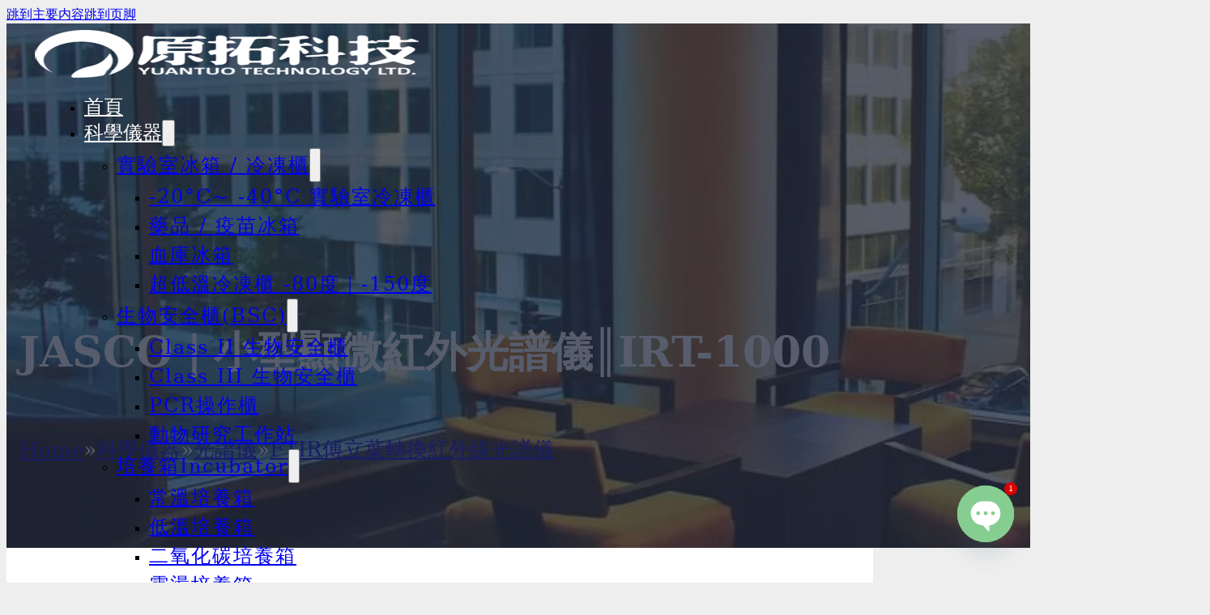

--- FILE ---
content_type: text/html; charset=UTF-8
request_url: https://www.yt-technology.com/instrument/10118/
body_size: 45403
content:
<!DOCTYPE html><html lang="zh-TW"><head>
<meta name="MobileOptimized" content="width" />
<meta name="HandheldFriendly" content="true" />
<meta name="generator" content="Drupal 9 (https://www.drupal.org)" />
<meta charset="UTF-8"><meta name="viewport" content="width=device-width, initial-scale=1"><meta name="theme-color" content="rgb(113,151,156)" /><title>JASCO｜小型顯微紅外光譜儀║IRT-1000 - 科學儀器專業諮詢與配置服務｜原拓科技</title><style>img:is([sizes="auto" i],[sizes^="auto," i]){contain-intrinsic-size:3000px 1500px}</style><link rel='preconnect' href='http://www.googletagmanager.com' /><link rel='preconnect' href='http://www.gstatic.com' /><link rel="canonical" href="https://www.yt-technology.com/instrument/10118/"><meta name="description" content="IRT-1000 是一款結構緊湊且易於使用的室內顯微紅外線光譜儀，可與任何 FT/IR-4X 或 FT/IR-6X 系列儀器配合使用。顯微鏡的更換方式與樣品室中的ATR或透射支架相同，無需調整或光學對準。出色的通量允許對小至20微米的樣品進行高度靈敏的測量。IRT-1000可以使用Spectra Manager™套件，使用觸摸屏和電腦進行操作。使用彩色CCD相機和5英寸TFT彩色LCD監視器進行觀察，同時利用Spectra Manager™中的成像功能進行記錄。JASCO獨特的ATOS（光圈透光系統）可同時查看由孔徑指定的樣品圖像和採樣位置。"><meta name="robots" content="index, follow"><meta property="og:url" content="https://www.yt-technology.com/instrument/10118/"><meta property="og:site_name" content="原拓科技｜專業實驗室規劃建置 One‑stop Solution"><meta property="og:locale" content="zh_TW"><meta property="og:type" content="article"><meta property="og:title" content="JASCO｜小型顯微紅外光譜儀║IRT-1000 - 原拓科技｜專業實驗室規劃建置 One‑stop Solution"><meta property="og:description" content="特點 :"><meta property="og:image" content="https://www.yt-technology.com/storage/2019/10/logo1.png"><meta property="og:image:width" content="320"><meta property="og:image:height" content="75"><meta property="article:publisher" content="https://www.facebook.com/yuantuotech"><meta property="article:published_time" content="2024-01-18T19:37:27+08:00"><meta property="article:modified_time" content="2024-01-18T11:37:27+00:00"><meta name="twitter:card" content="summary_large_image"><meta name="twitter:title" content="JASCO｜小型顯微紅外光譜儀║IRT-1000 - 原拓科技｜專業實驗室規劃建置 One‑stop Solution"><meta name="twitter:description" content="特點 :"><meta name="twitter:image" content="https://www.yt-technology.com/storage/2019/10/logo1.png"> <script type="application/ld+json" id="surerank-schema">{"@context":"https://schema.org","@graph":[{"@type":"WebSite","@id":"https://www.yt-technology.com/#website","name":"原拓科技｜專業實驗室規劃建置 One‑stop Solution","description":"原拓科技提供完整的實驗室整規劃設計與實驗室設備","url":"https://www.yt-technology.com/","potentialAction":{"@id":"https://www.yt-technology.com/#searchaction"},"publisher":{"@id":"https://www.yt-technology.com/#organization"}},{"@type":"WebPage","@id":"https://www.yt-technology.com/instrument/10118#webpage","name":"JASCO｜小型顯微紅外光譜儀║IRT-1000","inLanguage":"zh_TW","url":"https://www.yt-technology.com/instrument/10118","breadcrumb":{"@id":"https://www.yt-technology.com/instrument/10118#breadcrumblist"},"isPartOf":{"@id":"https://www.yt-technology.com/#website"},"publisher":{"@id":"https://www.yt-technology.com/#organization"}},{"@type":"Organization","@id":"https://www.yt-technology.com/#organization","name":"原拓科技實驗室規劃一站式解決方案 | 科學儀器經理人","email":"orson1129@gmail.com","sameAs":["https://www.facebook.com/yuantuotech"],"slogan":"原拓科技提供完整的實驗室整規劃設計與實驗室設備","telephone":"+886422439623","url":"https://www.yt-technology.com/"},{"@type":"BreadcrumbList","name":"BreadcrumbList","@id":"https://www.yt-technology.com/instrument/10118#breadcrumblist","itemListElement":[{"@type":"ListItem","position":1,"item":{"@id":"https://www.yt-technology.com","name":"Home"}},{"@type":"ListItem","position":2,"item":{"@id":"https://www.yt-technology.com/instrument/","name":"科學儀器"}},{"@type":"ListItem","position":3,"item":{"@id":"https://www.yt-technology.com/instrument/10118/","name":"JASCO｜小型顯微紅外光譜儀║IRT-1000"}}]},{"@type":"SearchAction","@id":"https://www.yt-technology.com/#searchaction","target":"https://www.yt-technology.com/?s=search_term_string","query-input":"required name=search_term_string"}]}</script> <link data-optimized="1" rel='stylesheet' id='bricks-advanced-themer-css' href='https://www.yt-technology.com/core/cache/ls/css/b7deb7b741ad38bd97cd61906a433ac2.css?rnd=47755' media='all' /><style id='bricks-advanced-themer-inline-css'>:root,.brxc-light-colors,html[data-theme="dark"] .brxc-reversed-colors,html[data-theme="light"] .brxc-initial-colors{--text-blue-400:hsla(212, 100%, 65.7%, 1);--text-blue-400-h:212;--text-blue-400-s:100%;--text-blue-400-l:65.7%}</style><link data-optimized="1" rel='stylesheet' id='bricksforge-style-css' href='https://www.yt-technology.com/core/cache/ls/css/42738ed02c9fc6e9a7296fda884f6ce0.css?rnd=47755' media='all' /><link data-optimized="1" rel='stylesheet' id='bu-stylesheet-css' href='https://www.yt-technology.com/core/cache/ls/css/a267d84ebdf6aba0424b193d9b05c672.css?rnd=47755' media='all' /><style id='classic-theme-styles-inline-css'>/*! This file is auto-generated */
.wp-block-button__link{color:#fff;background-color:#32373c;border-radius:9999px;box-shadow:none;text-decoration:none;padding:calc(.667em + 2px) calc(1.333em + 2px);font-size:1.125em}.wp-block-file__button{background:#32373c;color:#fff;text-decoration:none}</style><link data-optimized="1" rel='stylesheet' id='fancy-bricks-style-css' href='https://www.yt-technology.com/core/cache/ls/css/0095b0e4de068c2499f661c3656b5145.css?rnd=47755' media='all' /><link data-optimized="1" rel='stylesheet' id='bricks-frontend-css' href='https://www.yt-technology.com/core/cache/ls/css/10876adc88f0f04c9d150b36ac8c5dbb.css?rnd=47755' media='all' /><style id='bricks-frontend-inline-css'>:root{--x-backtotop-stroke-width:4px}[data-x-backtotop]{position:fixed;background:none;border:none;box-shadow:none;z-index:10;box-shadow:10px 10px 30px 0 rgb(0 0 0 / 12%);transition:all .125s ease-in;text-align:center;opacity:0;width:60px;height:60px;right:40px;bottom:40px;transform:translateY(10px)}[data-x-backtotop*=progress]{height:auto!important}[data-x-backtotop*=progress]{border-radius:1000px}body.bricks-is-frontend [data-x-backtotop]:focus{outline:none}body.bricks-is-frontend [data-x-backtotop]:focus-visible{outline:thin dotted currentcolor}.x-back-to-top.brx-draggable.is-empty{min-height:0;min-width:0}.x-back-to-top[aria-hidden=true]{pointer-events:none}.x-back-to-top_progress{vertical-align:middle;overflow:visible;z-index:1}svg.x-back-to-top_progress:not(:root){overflow:visible}.x-back-to-top_content{display:flex;align-items:center;justify-content:center;flex-direction:column;height:100%;width:100%}[data-x-backtotop*=progress] .x-back-to-top_content{position:absolute;top:0;left:0;right:0;bottom:0;z-index:-1;overflow:hidden;border-radius:1000px}.x-back-to-top_progress-line{fill:#fff0;stroke-width:calc(var(--x-backtotop-stroke-width) + 1px);stroke:#111;stroke-linecap:round}.x-back-to-top_progress-background{stroke:#e5e5e5;fill:#fff0;stroke-width:var(--x-backtotop-stroke-width)}svg.x-back-to-top_progress{inline-size:auto}.x-back-to-top_builder-preview{opacity:1!important;transform:none!important}.brx-body.iframe [data-x-backtotop].brx-draggable{transition:all .125s ease-in}.brx-body.iframe .x-back-to-top{transition-property:all!important}.brx-body.iframe .brx-draggable.is-empty:not(.editing){outline:none}:root{--x-ff-gap:15px}.brxe-xfluentform .fluentform input[type=checkbox],.brxe-xfluentform .fluentform input[type=radio]{width:auto}[data-x-fluent-form*=smartUI] .ff-el-group input[type=checkbox]::after,[data-x-fluent-form*=smartUI] .ff-el-group input[type=radio]::after{content:'';display:block;width:100%;height:100%;padding:0;margin:0;transition:background-color 0.3s ease}[data-x-fluent-form*=smartUI] .ff-el-group input[type=checkbox]:checked::after,[data-x-fluent-form*=smartUI] .ff-el-group input[type=radio]:checked::after,[data-x-fluent-form*=smartUI] .ff-el-group .ff_item_selected input[type=checkbox]::after,[data-x-fluent-form*=smartUI] .ff-el-group .ff_item_selected input[type=radio]::after{background-color:#111}[data-x-fluent-form*=smartUI] .ff-el-group input[type=radio],[data-x-fluent-form*=smartUI] .ff-el-group input[type=checkbox]{appearance:none;-webkit-appearance:none;-moz-appearance:none;border-style:solid;border-width:0;outline:0;display:inline-block;min-width:1px;width:15px;height:15px;background:#ddd;margin-right:5px;padding:3px;vertical-align:middle}:where(.brxe-xfluentform[data-x-fluent-form*=smartUI]) .ff-el-group input[type=radio]{border-radius:100px}:where(.brxe-xfluentform[data-x-fluent-form*=smartUI]) .ff-el-group input[type=radio]::after{border-radius:inherit}.brxe-xfluentform .frm-fluent-form>.ff-el-group:last-child{margin-bottom:0}.brxe-xfluentform .fluentform .ff-el-tc{display:block}.brxe-xfluentform .fluentform .ff_upload_btn.ff-btn{display:inline-block}.brxe-xfluentform .fluentform .ff-el-progress-bar{display:flex;align-items:center;justify-content:flex-end}.brxe-xfluentform .ff-el-phone.ff_el_with_extended_validation{padding-left:55px!important}.brxe-xfluentform select.ff-el-form-control:not([size]):not([multiple]){height:auto}@media (min-width:768px){.brxe-xfluentform .frm-fluent-form .ff-t-cell:first-of-type{padding-left:0!important}.brxe-xfluentform .frm-fluent-form .ff-t-cell:last-of-type{padding-right:0!important}}.brxe-xfluentform .ff-el-repeat-buttons-list svg{height:1em;width:1em;font-size:20px}@media (min-width:768px){.brxe-xfluentform .frm-fluent-form .ff-t-container{display:flex;gap:var(--x-ff-gap);width:100%}}:root{--x-header-slide-height:0;--x-header-transiton:300ms;--x-headersearch-expand-width:260px;--x-header-search-autocomplete:#ffffff;--x-search-height:0px}.brxe-xheadersearch{display:inline-flex;width:auto;position:static}button.x-header-search_toggle-open,button.x-header-search_toggle-close{padding:10px;background:none;border:none;box-shadow:none;color:inherit;display:flex}button.x-header-search_toggle-open{display:inline-flex;gap:.5em;align-items:center}.brxe-xheadersearch .x-search-form{background:#f3f3f3;position:absolute;left:0;right:0;bottom:0;top:0;z-index:99;transition:all var(--x-header-transiton) ease;visibility:hidden;opacity:0;display:flex;align-items:center;justify-content:center}.brxe-xheadersearch [data-type=full_screen]+.x-search-form{position:fixed;height:100%;left:0;right:0;max-height:100%;--slide-height:100%}.brxe-xheadersearch [data-type=below_header]+.x-search-form{top:100%;bottom:-100%;left:0;right:0;--slide-start:0;max-height:var(--x-header-slide-height);height:var(--x-header-slide-height)}.brxe-xheadersearch [data-type=below_header]+.x-search-form input[type=search],.brxe-xheadersearch [data-type=header_overlay]+.x-search-form input[type=search]{width:100%}.brxe-xheadersearch [data-type=below_header]+.x-search-form input[type=search]:focus{outline:none;border:none}.brxe-xheadersearch .x-header-search_toggle-open[aria-expanded=true]+.x-search-form{visibility:visible;opacity:1}.brxe-xheadersearch .brxe-container[data-search-width]{display:flex;flex-direction:row;align-items:center;position:relative;flex-wrap:nowrap}.brxe-xheadersearch[data-nest="true"] .brxe-container{flex-direction:column}.brxe-xheadersearch [data-type=full_screen]+.x-search-form input[type=search]{display:inline-block;width:100%}.brxe-xheadersearch .x-search-form input[type=search]{border:none;background-color:#fff0;padding:0}.brxe-xheadersearch label{margin:0;width:100%}.brxe-xheadersearch input[type=submit]{border:0;clip:rect(0,0,0,0);height:1px;overflow:hidden;position:absolute!important;width:1px;word-wrap:normal!important}.brxe-xheadersearch .x-search-form input[type=search]:focus{outline:none}.brxe-xheadersearch[data-type=expand]{position:relative}.brxe-xheadersearch[data-type=expand] .x-search-form{position:absolute;width:0;right:0;left:auto}.brxe-xheadersearch[data-type=expand] .x-header-search_toggle-open[aria-expanded=true]+.x-search-form{width:var(--x-headersearch-expand-width)}body [x-header-search_static]{position:static}.brxe-xheadersearch[class*=brxe-]{transform:none!important}component.brxe-xheadersearch[class*=brxe-]{transform:none!important}.brxe-xheadersearch .brxe-container[data-search-width=fullWidth]{width:100%}.brxe-xheadersearch label{color:inherit}.brxe-xheadersearch input[type=search]::-webkit-input-placeholder{color:currentColor}.brxe-xheadersearch input[type=search]::placeholder{color:currentColor}.brxe-xheadersearch input:-webkit-autofill,.brxe-xheadersearch input:-webkit-autofill:hover,.brxe-xheadersearch input:-webkit-autofill:focus{-webkit-box-shadow:0 0 0 1000px var(--x-header-search-autocomplete) inset!important}[data-type=below_header][aria-expanded=true]+.x-search-form,[data-type=below_header][data-reveal=fade]+.x-search-form{--x-header-slide-height:80px}.brxe-xheadersearch[data-nest="true"] .x-header-search_toggle-open:not([data-type=expand])+.x-search-form .brxe-filter-search+.brxe-block{position:absolute;top:100%;left:calc(-50vw + 50%);right:calc(-50vw + 50%);max-width:100vw;width:100vw}.x-header_sticky-active .brxe-xheadersearch[data-nest="true"] .x-header-search_toggle-open:not([data-type=expand])+.x-search-form .brxe-filter-search+.brxe-block{max-height:calc(100vh - var(--x-header-height) + var(--x-search-height))}header.sticky .brxe-xheadersearch[data-nest="true"] .x-header-search_toggle-open:not([data-type=expand])+.x-search-form .brxe-filter-search+.brxe-block{max-height:calc(100vh - var(--x-header-height) + var(--x-search-height))}.brxe-xheadersearch[data-nest="true"] .x-header-search_toggle-open[data-type=expand]+.x-search-form .brxe-filter-search+.brxe-block{position:absolute;top:100%}.brxe-xheadersearch[data-nest="true"] .brxe-filter-search+.brxe-block>*{overflow-x:hidden;flex-wrap:nowrap}[data-nest="true"].brxe-xheadersearch [data-type=below_header]+.x-search-form{height:max-content;max-height:max-content;align-items:flex-start}html[class*="x-header-search_prevent-scroll"],html[class*="x-header-search_prevent-scroll"]>body{overflow:hidden}.brxe-xheadersearch[data-nest="true"] .x-header-search_toggle-close{position:absolute;right:0;top:50%;transform:translateY(-50%)}.brxe-xheadersearch[data-nest="true"] .x-search-form{transition-property:opacity,visibility}.brxe-xheadersearch[data-nest="true"] [data-brx-ls-wrapper]{animation:fadeInAnimation ease .5s;animation-iteration-count:1;animation-fill-mode:forwards}.brxe-xheadersearch [data-brx-ls-wrapper]:not(.brx-ls-active){display:none!important}@keyframes fadeInAnimation{0%{opacity:0}100%{opacity:1}}:root{--x-tabs-transition-duration:.3s;--x-tabs-transition-distance:10px;--x-tabs-slider-duration:.3s;--x-tabs-adaptive-height-duration:.3s}[data-x-tab-wrap=wrap] .x-tabs_list{flex-wrap:wrap}[data-x-tab-wrap=nowrap] .x-tabs_list{flex-wrap:nowrap}[data-x-tab-wrap=scroll] .x-tabs_tab{flex-shrink:0}[data-x-tab-wrap=scroll] .x-tabs_list{flex-wrap:nowrap;overflow-x:auto}[data-x-tab-wrap=scroll] .x-tabs_list::-webkit-scrollbar{display:none}.x-tabs_slider{position:absolute;transition:left var(--x-tabs-slider-duration) ease 0s,top var(--x-tabs-slider-duration) ease 0s,width var(--x-tabs-slider-duration) ease 0s;-webkit-transition:left var(--x-tabs-slider-duration) ease 0s,top var(--x-tabs-slider-duration) ease 0s,width var(--x-tabs-slider-duration) ease 0s;background-color:#222;will-change:left,width}:where(.brxe-xtabs){display:flex;flex-direction:column;width:100%}:where(.x-tabs_list){padding:0;margin:0;flex-wrap:wrap;position:relative}.gbrx-edit-block :where(.x-tabs_list){padding:0;margin:0;flex-wrap:wrap;position:relative}.brxe-block.x-tabs_list{align-items:stretch}.gbrx-edit-block .brxe-block.x-tabs_list{align-items:stretch}.x-tabs_tab{display:flex}.x-tabs_tab>*{position:relative;z-index:1}.brxe-block.x-tabs_content{align-items:stretch;padding:0;margin:0;overflow:hidden;flex-wrap:nowrap;overflow-anchor:none}:where([data-x-tabs]) .x-tabs_content{gap:0}:where([data-x-tabs]) .x-tabs_list{gap:0}:where(.x-tabs_content-item){gap:0}.brxe-div.x-tabs_content-item{display:block}.x-tabs_panel-content{padding:20px}:where(.x-tabs_tab){padding:20px;transition:all var(--x-tabs-transition-duration) ease;cursor:pointer;flex-direction:column}:where(.x-tabs_toggle){cursor:pointer}.brxe-block.x-tabs_panel{display:none;animation:xTabsFadeInAnimation ease var(--x-tabs-transition-duration);animation-iteration-count:1;animation-fill-mode:forwards}.gbrx-edit-block .brxe-block.x-tabs_panel{display:none}.brxe-xtabs[data-x-tabs*=fadeinnonne_x] .x-tabs_panel{animation-name:none}.brxe-xtabs[data-x-tabs*=fadein_x] .x-tabs_panel{animation-name:xTabsFadeInAnimation}.brxe-xtabs[data-x-tabs*=fadeinup_x] .x-tabs_panel{animation-name:xTabsFadeInUpAnimation}.brxe-xtabs[data-x-tabs*=fadeindown_x] .x-tabs_panel{animation-name:xTabsFadeInDownAnimation}.brxe-xtabs[data-x-tabs*=fadeinleft_x] .x-tabs_panel{animation-name:xTabsFadeInLeftAnimation}.brxe-xtabs[data-x-tabs*=fadeinright_x] .x-tabs_panel{animation-name:xTabsFadeInRightAnimation}.x-tabs-mobile[data-x-tabs*=disableBricksAnimations] .x-tabs_panel *[data-interactions*=startAnimation]{animation-name:none!important}.brxe-xtabs:not(.x-tabs-mobile)[data-x-tabs*=adaptiveHeight] .x-tabs_content{transition:height var(--x-tabs-adaptive-height-duration) ease}.x-tabs-mobile .brxe-block.x-tabs_content{overflow:unset}.brxe-block.x-tabs_toggle{display:none;flex-direction:row;align-items:center;justify-content:space-between;width:100%}.gbrx-edit-block .brxe-block.x-tabs_toggle{display:none;flex-direction:row;align-items:center;justify-content:space-between;width:100%}:where(.x-tabs_toggle){background-color:#dddedf;padding:20px}:where(.x-tabs_toggle-icon){font-size:1em;transition:transform .15s ease}.brxe-block.x-tabs_panel-current{display:flex}.gbrx-edit-block .brxe-block.x-tabs_panel-current{display:flex}.x-tabs_list-accordion.x-tabs_list{display:none}.x-tabs_content-accordion>.x-tabs_content-item>.brxe-block.x-tabs_toggle{display:flex}.x-tabs_content-accordion>.x-tabs_content-item>.brxe-block.x-tabs_panel{animation:none}@keyframes xTabsFadeInAnimation{0%{opacity:0}100%{opacity:1}}@keyframes xTabsFadeInUpAnimation{0%{opacity:0;transform:translateY(var(--x-tabs-transition-distance))}100%{opacity:1;transform:translateY(0)}}@keyframes xTabsFadeInDownAnimation{0%{opacity:0;transform:translateY(var(--x-tabs-transition-distance))}100%{opacity:1;transform:translateY(0)}}@keyframes xTabsFadeInLeftAnimation{0%{opacity:0;transform:translateX(var(--x-tabs-transition-distance))}100%{opacity:1;transform:translateY(0)}}@keyframes xTabsFadeInRightAnimation{0%{opacity:0;transform:translateX(var(--x-tabs-transition-distance))}100%{opacity:1;transform:translateY(0)}}:root{--x-breadcrumb-separator:'';--x-breadcrumbs-gap:5px}.brxe-xbreadcrumbs{display:inline-flex;flex-direction:row;gap:10px;flex-wrap:wrap}.x-breadcrumbs_list{padding:0;margin:0;list-style-type:none;display:flex;flex-wrap:wrap}.brxe-xbreadcrumbs li{display:flex;align-items:center;flex-direction:row}.x-breadcrumbs_prefix{display:flex;align-items:center}.x-breadcrumbs_list-item,[data-source=yoast]>span:last-child,[data-source=navxt]>.breadcrumbs,.brxe-xbreadcrumbs .aioseo-breadcrumbs,.brxe-xbreadcrumbs .rank-math-breadcrumb>p,.brxe-xbreadcrumbs>.breadcrumbs,[data-source=seopress] .breadcrumb{flex-wrap:wrap;display:flex;align-items:center;flex-direction:row;column-gap:var(--x-breadcrumbs-gap);padding:0}.brxe-xbreadcrumbs .aioseo-breadcrumb{display:inline-flex}.brxe-xbreadcrumbs .breadcrumbs[typeof="BreadcrumbList"]>span{display:inline-flex}[data-source=yoast] span,[data-source=seopress] .breadcrumb-item{display:inline-flex}[data-source=seopress] .breadcrumb li::after{margin-right:0;margin-left:var(--x-breadcrumbs-gap)}.brxe-xbreadcrumbs[data-source=extras] li:not(:first-child):before{color:inherit;content:' ' var(--x-breadcrumb-separator) ' '}.brxe-xbreadcrumbs[data-source=extras] li:not(:last-child):after{content:''}#brx-header{--x-header-transition:0;--x-header-fade-transition:0}#brx-header.x-header_sticky-active{z-index:999}</style><link data-optimized="1" rel='stylesheet' id='bricks-child-css' href='https://www.yt-technology.com/core/cache/ls/css/362aa2c6eab2f66837a533788eac1004.css?rnd=47755' media='all' /><link data-optimized="1" rel='stylesheet' id='bricks-ionicons-css' href='https://www.yt-technology.com/core/cache/ls/css/adc96f2c7cd2fa6a5380088efb0087fc.css?rnd=47755' media='all' /><link data-optimized="1" rel='stylesheet' id='bricks-themify-icons-css' href='https://www.yt-technology.com/core/cache/ls/css/a7b94956e6bee61f3025471b66dd8c29.css?rnd=47755' media='all' /><link data-optimized="1" rel='stylesheet' id='bricks-animate-css' href='https://www.yt-technology.com/core/cache/ls/css/ed487346a120f9c537cc42eb8d0c1cfb.css?rnd=47755' media='all' /><link data-optimized="1" rel='stylesheet' id='bricks-photoswipe-css' href='https://www.yt-technology.com/core/cache/ls/css/5cf92f2903213244aa6b0aef11e1f16b.css?rnd=47755' media='all' /><link data-optimized="1" rel='stylesheet' id='chaty-css-css' href='https://www.yt-technology.com/core/cache/ls/css/41020ea63e73618238ef29db676d99e9.css?rnd=47755' media='all' /><style id='bricks-frontend-inline-inline-css'>html{scroll-behavior:smooth}:root{--font-h1:clamp(calc(1rem * (28 / var(--base-font))), calc(1rem * ((((-1 * var(--min-viewport)) / var(--base-font)) * ((40 - 28) / var(--base-font)) / ((var(--max-viewport) - var(--min-viewport)) / var(--base-font))) + (28 / var(--base-font)))) + (((40 - 28) / var(--base-font)) / ((var(--max-viewport) - var(--min-viewport)) / var(--base-font)) * 100) * var(--clamp-unit), calc(1rem * (40 / var(--base-font))));--font-h2:clamp(calc(1rem * (20 / var(--base-font))), calc(1rem * ((((-1 * var(--min-viewport)) / var(--base-font)) * ((28 - 20) / var(--base-font)) / ((var(--max-viewport) - var(--min-viewport)) / var(--base-font))) + (20 / var(--base-font)))) + (((28 - 20) / var(--base-font)) / ((var(--max-viewport) - var(--min-viewport)) / var(--base-font)) * 100) * var(--clamp-unit), calc(1rem * (28 / var(--base-font))));--font-h3:clamp(calc(1rem * (16 / var(--base-font))), calc(1rem * ((((-1 * var(--min-viewport)) / var(--base-font)) * ((20 - 16) / var(--base-font)) / ((var(--max-viewport) - var(--min-viewport)) / var(--base-font))) + (16 / var(--base-font)))) + (((20 - 16) / var(--base-font)) / ((var(--max-viewport) - var(--min-viewport)) / var(--base-font)) * 100) * var(--clamp-unit), calc(1rem * (20 / var(--base-font))));--font-h4:clamp(calc(1rem * (12 / var(--base-font))), calc(1rem * ((((-1 * var(--min-viewport)) / var(--base-font)) * ((16 - 12) / var(--base-font)) / ((var(--max-viewport) - var(--min-viewport)) / var(--base-font))) + (12 / var(--base-font)))) + (((16 - 12) / var(--base-font)) / ((var(--max-viewport) - var(--min-viewport)) / var(--base-font)) * 100) * var(--clamp-unit), calc(1rem * (16 / var(--base-font))));--font-h5:clamp(calc(1rem * (25.92 / var(--base-font))), calc(1rem * ((((-1 * var(--min-viewport)) / var(--base-font)) * ((31.25 - 25.92) / var(--base-font)) / ((var(--max-viewport) - var(--min-viewport)) / var(--base-font))) + (25.92 / var(--base-font)))) + (((31.25 - 25.92) / var(--base-font)) / ((var(--max-viewport) - var(--min-viewport)) / var(--base-font)) * 100) * var(--clamp-unit), calc(1rem * (31.25 / var(--base-font))));--font-h6:clamp(calc(1rem * (21.6 / var(--base-font))), calc(1rem * ((((-1 * var(--min-viewport)) / var(--base-font)) * ((25 - 21.6) / var(--base-font)) / ((var(--max-viewport) - var(--min-viewport)) / var(--base-font))) + (21.6 / var(--base-font)))) + (((25 - 21.6) / var(--base-font)) / ((var(--max-viewport) - var(--min-viewport)) / var(--base-font)) * 100) * var(--clamp-unit), calc(1rem * (25 / var(--base-font))));--font-body:clamp(calc(1rem * (18 / var(--base-font))), calc(1rem * ((((-1 * var(--min-viewport)) / var(--base-font)) * ((20 - 18) / var(--base-font)) / ((var(--max-viewport) - var(--min-viewport)) / var(--base-font))) + (18 / var(--base-font)))) + (((20 - 18) / var(--base-font)) / ((var(--max-viewport) - var(--min-viewport)) / var(--base-font)) * 100) * var(--clamp-unit), calc(1rem * (20 / var(--base-font))));--gap-3xs:clamp(calc(1rem * (5 / var(--base-font))), calc(1rem * ((((-1 * var(--min-viewport)) / var(--base-font)) * ((5 - 5) / var(--base-font)) / ((var(--max-viewport) - var(--min-viewport)) / var(--base-font))) + (5 / var(--base-font)))) + (((5 - 5) / var(--base-font)) / ((var(--max-viewport) - var(--min-viewport)) / var(--base-font)) * 100) * var(--clamp-unit), calc(1rem * (5 / var(--base-font))));--gap-2xs:clamp(calc(1rem * (9 / var(--base-font))), calc(1rem * ((((-1 * var(--min-viewport)) / var(--base-font)) * ((10 - 9) / var(--base-font)) / ((var(--max-viewport) - var(--min-viewport)) / var(--base-font))) + (9 / var(--base-font)))) + (((10 - 9) / var(--base-font)) / ((var(--max-viewport) - var(--min-viewport)) / var(--base-font)) * 100) * var(--clamp-unit), calc(1rem * (10 / var(--base-font))));--gap-xs:clamp(calc(1rem * (14 / var(--base-font))), calc(1rem * ((((-1 * var(--min-viewport)) / var(--base-font)) * ((15 - 14) / var(--base-font)) / ((var(--max-viewport) - var(--min-viewport)) / var(--base-font))) + (14 / var(--base-font)))) + (((15 - 14) / var(--base-font)) / ((var(--max-viewport) - var(--min-viewport)) / var(--base-font)) * 100) * var(--clamp-unit), calc(1rem * (15 / var(--base-font))));--gap-s:clamp(calc(1rem * (18 / var(--base-font))), calc(1rem * ((((-1 * var(--min-viewport)) / var(--base-font)) * ((20 - 18) / var(--base-font)) / ((var(--max-viewport) - var(--min-viewport)) / var(--base-font))) + (18 / var(--base-font)))) + (((20 - 18) / var(--base-font)) / ((var(--max-viewport) - var(--min-viewport)) / var(--base-font)) * 100) * var(--clamp-unit), calc(1rem * (20 / var(--base-font))));--gap-m:clamp(calc(1rem * (27 / var(--base-font))), calc(1rem * ((((-1 * var(--min-viewport)) / var(--base-font)) * ((30 - 27) / var(--base-font)) / ((var(--max-viewport) - var(--min-viewport)) / var(--base-font))) + (27 / var(--base-font)))) + (((30 - 27) / var(--base-font)) / ((var(--max-viewport) - var(--min-viewport)) / var(--base-font)) * 100) * var(--clamp-unit), calc(1rem * (30 / var(--base-font))));--gap-l:clamp(calc(1rem * (36 / var(--base-font))), calc(1rem * ((((-1 * var(--min-viewport)) / var(--base-font)) * ((40 - 36) / var(--base-font)) / ((var(--max-viewport) - var(--min-viewport)) / var(--base-font))) + (36 / var(--base-font)))) + (((40 - 36) / var(--base-font)) / ((var(--max-viewport) - var(--min-viewport)) / var(--base-font)) * 100) * var(--clamp-unit), calc(1rem * (40 / var(--base-font))));--gap-xl:clamp(calc(1rem * (54 / var(--base-font))), calc(1rem * ((((-1 * var(--min-viewport)) / var(--base-font)) * ((60 - 54) / var(--base-font)) / ((var(--max-viewport) - var(--min-viewport)) / var(--base-font))) + (54 / var(--base-font)))) + (((60 - 54) / var(--base-font)) / ((var(--max-viewport) - var(--min-viewport)) / var(--base-font)) * 100) * var(--clamp-unit), calc(1rem * (60 / var(--base-font))));--gap-2xl:clamp(calc(1rem * (72 / var(--base-font))), calc(1rem * ((((-1 * var(--min-viewport)) / var(--base-font)) * ((80 - 72) / var(--base-font)) / ((var(--max-viewport) - var(--min-viewport)) / var(--base-font))) + (72 / var(--base-font)))) + (((80 - 72) / var(--base-font)) / ((var(--max-viewport) - var(--min-viewport)) / var(--base-font)) * 100) * var(--clamp-unit), calc(1rem * (80 / var(--base-font))));--gap-3xl:clamp(calc(1rem * (108 / var(--base-font))), calc(1rem * ((((-1 * var(--min-viewport)) / var(--base-font)) * ((120 - 108) / var(--base-font)) / ((var(--max-viewport) - var(--min-viewport)) / var(--base-font))) + (108 / var(--base-font)))) + (((120 - 108) / var(--base-font)) / ((var(--max-viewport) - var(--min-viewport)) / var(--base-font)) * 100) * var(--clamp-unit), calc(1rem * (120 / var(--base-font))));--radius-img:clamp(calc(1rem * (16 / var(--base-font))), calc(1rem * ((((-1 * var(--min-viewport)) / var(--base-font)) * ((24 - 16) / var(--base-font)) / ((var(--max-viewport) - var(--min-viewport)) / var(--base-font))) + (16 / var(--base-font)))) + (((24 - 16) / var(--base-font)) / ((var(--max-viewport) - var(--min-viewport)) / var(--base-font)) * 100) * var(--clamp-unit), calc(1rem * (24 / var(--base-font))));--radius-card:clamp(calc(1rem * (6 / var(--base-font))), calc(1rem * ((((-1 * var(--min-viewport)) / var(--base-font)) * ((12 - 6) / var(--base-font)) / ((var(--max-viewport) - var(--min-viewport)) / var(--base-font))) + (6 / var(--base-font)))) + (((12 - 6) / var(--base-font)) / ((var(--max-viewport) - var(--min-viewport)) / var(--base-font)) * 100) * var(--clamp-unit), calc(1rem * (12 / var(--base-font))));--radius-btn:clamp(calc(1rem * (4 / var(--base-font))), calc(1rem * ((((-1 * var(--min-viewport)) / var(--base-font)) * ((8 - 4) / var(--base-font)) / ((var(--max-viewport) - var(--min-viewport)) / var(--base-font))) + (4 / var(--base-font)))) + (((8 - 4) / var(--base-font)) / ((var(--max-viewport) - var(--min-viewport)) / var(--base-font)) * 100) * var(--clamp-unit), calc(1rem * (8 / var(--base-font))));--font-mainmenu:clamp(calc(1rem * (12 / var(--base-font))), calc(1rem * ((((-1 * var(--min-viewport)) / var(--base-font)) * ((20 - 12) / var(--base-font)) / ((var(--max-viewport) - var(--min-viewport)) / var(--base-font))) + (12 / var(--base-font)))) + (((20 - 12) / var(--base-font)) / ((var(--max-viewport) - var(--min-viewport)) / var(--base-font)) * 100) * var(--clamp-unit), calc(1rem * (20 / var(--base-font))));;--min-viewport:360;--max-viewport:1600;--base-font:10;--clamp-unit:1vw;--hero-font-h1:clamp(calc(1rem * (28 / var(--base-font))), calc(1rem * ((((-1 * var(--min-viewport)) / var(--base-font)) * ((60 - 28) / var(--base-font)) / ((var(--max-viewport) - var(--min-viewport)) / var(--base-font))) + (28 / var(--base-font)))) + (((60 - 28) / var(--base-font)) / ((var(--max-viewport) - var(--min-viewport)) / var(--base-font)) * 100) * var(--clamp-unit), calc(1rem * (60 / var(--base-font))));;--hero-font--sub:clamp(calc(1rem * (14 / var(--base-font))), calc(1rem * ((((-1 * var(--min-viewport)) / var(--base-font)) * ((24 - 14) / var(--base-font)) / ((var(--max-viewport) - var(--min-viewport)) / var(--base-font))) + (14 / var(--base-font)))) + (((24 - 14) / var(--base-font)) / ((var(--max-viewport) - var(--min-viewport)) / var(--base-font)) * 100) * var(--clamp-unit), calc(1rem * (24 / var(--base-font))));;--at-grid--1:minmax(0,1fr);--at-grid--2:repeat( 2, minmax(0,1fr) );--at-grid--3:repeat( 3, minmax(0,1fr) );--at-grid--4:repeat( 4, minmax(0,1fr) );--at-grid--5:repeat( 5, minmax(0,1fr) );--at-grid--6:repeat( 6, minmax(0,1fr) );--at-grid--7:repeat( 7, minmax(0,1fr) );--at-grid--8:repeat( 8, minmax(0,1fr) );--at-grid--9:repeat( 9, minmax(0,1fr) );--at-grid--10:repeat( 10, minmax(0,1fr) );--at-grid--11:repeat( 11, minmax(0,1fr) );--at-grid--12:repeat( 12, minmax(0,1fr) );--at-grid--1-2:minmax(0,1fr) minmax(0,2fr);--at-grid--2-1:minmax(0,2fr) minmax(0,1fr);--at-grid--1-3:minmax(0,1fr) minmax(0,3fr);--at-grid--3-1:minmax(0,3fr) minmax(0,1fr);--at-grid-auto-fit:repeat( auto-fit, minmax( min( var(--at-grid-auto-col-min-width), 100%), 1fr) );--at-grid-auto-fill:repeat( auto-fill, minmax( min( var(--at-grid-auto-col-min-width), 100%), 1fr) );--at-grid-auto-col-min-width:270px;--at-space--3xs:calc(var(--at-space--s) * 0.296);--at-space--2xs:calc(var(--at-space--s) * 0.444);--at-space--xs:calc(var(--at-space--s) * 0.667);--at-space--s:clamp(calc(1rem * (10 / var(--base-font))), calc(1rem * ((((-1 * var(--min-viewport)) / var(--base-font)) * ((20 - 10) / var(--base-font)) / ((var(--max-viewport) - var(--min-viewport)) / var(--base-font))) + (10 / var(--base-font)))) + (((20 - 10) / var(--base-font)) / ((var(--max-viewport) - var(--min-viewport)) / var(--base-font)) * 100) * var(--clamp-unit), calc(1rem * (20 / var(--base-font))));;--at-space--m:calc(var(--at-space--s) * 1.5);--at-space--l:calc(var(--at-space--s) * 2.25);--at-space--xl:calc(var(--at-space--s) * 3.375);--at-space--2xl:calc(var(--at-space--s) * 5.063);--at-space--3xl:calc(var(--at-space--s) * 7.594);--at-section-padding-block:var(--at-space--2xl);--at-gutter:var(--at-space--s);--at-block-overlap:var(--at-section-padding-block);--at-container-gap:var(--at-space--l);--at-content-gap--xs:var(--at-space--2xs);--at-content-gap--s:var(--at-space--xs);--at-content-gap:var(--at-space--s);--at-grid-gap--s:var(--at-space--xs);--at-grid-gap:var(--at-space--s);--at-grid-gap--l:var(--at-space--m);--at-heading--2xs:calc(var(--at-heading--s) * 0.64);--at-heading--xs:calc(var(--at-heading--s) * 0.8);--at-heading--s:clamp(calc(1rem * (18 / var(--base-font))), calc(1rem * ((((-1 * var(--min-viewport)) / var(--base-font)) * ((24 - 18) / var(--base-font)) / ((var(--max-viewport) - var(--min-viewport)) / var(--base-font))) + (18 / var(--base-font)))) + (((24 - 18) / var(--base-font)) / ((var(--max-viewport) - var(--min-viewport)) / var(--base-font)) * 100) * var(--clamp-unit), calc(1rem * (24 / var(--base-font))));;--at-heading--m:calc(var(--at-heading--s) * 1.25);--at-heading--l:calc(var(--at-heading--s) * 1.563);--at-heading--xl:calc(var(--at-heading--s) * 1.953);--at-text--2xs:calc(var(--at-text--s) * 0.64);--at-text--xs:calc(var(--at-text--s) * 0.8);--at-text--s:clamp(calc(1rem * (15 / var(--base-font))), calc(1rem * ((((-1 * var(--min-viewport)) / var(--base-font)) * ((18 - 15) / var(--base-font)) / ((var(--max-viewport) - var(--min-viewport)) / var(--base-font))) + (15 / var(--base-font)))) + (((18 - 15) / var(--base-font)) / ((var(--max-viewport) - var(--min-viewport)) / var(--base-font)) * 100) * var(--clamp-unit), calc(1rem * (18 / var(--base-font))));;--at-text--m:calc(var(--at-text--s) * 1.25);--at-text--l:calc(var(--at-text--s) * 1.563);--at-text--xl:calc(var(--at-text--s) * 1.953);--at-text--2xl:calc(var(--at-text--s) * 2.441);--at-text--3xl:calc(var(--at-text--s) * 3.052);--at-radius--2xs:calc(var(--at-radius--s) * 0.382);--at-radius--xs:calc(var(--at-radius--s) * 0.618);--at-radius--s:clamp(calc(1rem * (5 / var(--base-font))), calc(1rem * ((((-1 * var(--min-viewport)) / var(--base-font)) * ((10 - 5) / var(--base-font)) / ((var(--max-viewport) - var(--min-viewport)) / var(--base-font))) + (5 / var(--base-font)))) + (((10 - 5) / var(--base-font)) / ((var(--max-viewport) - var(--min-viewport)) / var(--base-font)) * 100) * var(--clamp-unit), calc(1rem * (10 / var(--base-font))));;--at-radius--m:calc(var(--at-radius--s) * 1.618);--at-radius--l:calc(var(--at-radius--s) * 2.618);--at-radius--xl:calc(var(--at-radius--s) * 4.236);--at-border-width:1px;--at-border-type:solid;--at-border-color:var(--at-black-t-5);--at-border--standard:var(--at-border-width) var(--at-border-type) var(--at-border-color);--at-radius-full:999rem;--at-shadow--s:rgba(0, 0, 0, 0.1) 0px 1px 3px 0px, rgba(0, 0, 0, 0.06) 0px 1px 2px 0px;--at-shadow--m:rgba(0, 0, 0, 0.1) 0px 4px 6px -1px, rgba(0, 0, 0, 0.06) 0px 2px 4px -1px;--at-shadow--l:rgba(0, 0, 0, 0.1) 0px 10px 15px -3px, rgba(0, 0, 0, 0.05) 0px 4px 6px -2px;--at-shadow--xl:rgba(0, 0, 0, 0.1) 0px 20px 25px -5px, rgba(0, 0, 0, 0.04) 0px 10px 10px -5px;--at-shadow--2xl:rgba(0, 0, 0, 0.25) 0px 25px 50px -12px;--at-btn-border-radius:var(--at-radius--s);--at-btn-border-width:2px;--at-btn-shadow:none;--at-btn-transition:all var(--at-duration--fast) ease;--at-btn-border-radius--hover:var(--at-radius--s);--at-btn-border-width--hover:2px;--at-btn-shadow--hover:var(--at-shadow--l);--at-btn-outline-border-radius:var(--at-radius--s);--at-btn-outline-border-width:2px;--at-btn-outline-shadow:none;--at-btn-outline-border-radius--hover:var(--at-radius--s);--at-btn-outline-border-width--hover:2px;--at-btn-outline-shadow--hover:var(--at-shadow--l);--at-btn-primary-color:var(--at-primary-l-6);--at-btn-primary-background:var(--at-primary);--at-btn-primary-border-color:var(--at-primary);--at-btn-primary-color--hover:var(--at-primary-l-6);--at-btn-primary-background--hover:var(--at-primary-d-1);--at-btn-primary-border-color--hover:var(--at-primary-d-1);--at-btn-primary-outline-color:var(--at-primary);--at-btn-primary-outline-background:rgba(0,0,0,0);--at-btn-primary-outline-border-color:var(--at-primary);--at-btn-primary-outline-color--hover:var(--at-primary-d-1);--at-btn-primary-outline-background--hover:rgba(0,0,0,0);--at-btn-primary-outline-border-color--hover:var(--at-primary-d-1);--at-btn-secondary-color:var(--at-secondary-l-6);--at-btn-secondary-background:var(--at-secondary);--at-btn-secondary-border-color:var(--at-secondary);--at-btn-secondary-color--hover:var(--at-secondary-l-6);--at-btn-secondary-background--hover:var(--at-secondary-d-1);--at-btn-secondary-border-color--hover:var(--at-secondary-d-1);--at-btn-secondary-outline-color:var(--at-secondary);--at-btn-secondary-outline-background:rgba(0,0,0,0);--at-btn-secondary-outline-border-color:var(--at-secondary);--at-btn-secondary-outline-color--hover:var(--at-secondary-d-1);--at-btn-secondary-outline-background--hover:rgba(0,0,0,0);--at-btn-secondary-outline-border-color--hover:var(--at-secondary-d-1);--at-btn-light-color:var(--at-primary-d-4);--at-btn-light-background:var(--at-primary-l-5);--at-btn-light-border-color:var(--at-primary-l-5);--at-btn-light-color--hover:var(--at-primary-d-4);--at-btn-light-background--hover:var(--at-primary-l-4);--at-btn-light-border-color--hover:var(--at-primary-l-4);--at-btn-light-outline-color:var(--at-primary-l-1);--at-btn-light-outline-background:rgba(0,0,0,0);--at-btn-light-outline-border-color:var(--at-primary-l-5);--at-btn-light-outline-color--hover:var(--at-primary);--at-btn-light-outline-background--hover:rgba(0,0,0,0);--at-btn-light-outline-border-color--hover:var(--at-primary-l-3);--at-btn-dark-color:var(--at-primary-l-6);--at-btn-dark-background:var(--at-primary-d-4);--at-btn-dark-border-color:var(--at-primary-d-4);--at-btn-dark-color--hover:var(--at-primary-l-6);--at-btn-dark-background--hover:var(--at-primary-d-2);--at-btn-dark-border-color--hover:var(--at-primary-d-2);--at-btn-dark-outline-color:var(--at-primary-d-4);--at-btn-dark-outline-background:rgba(0,0,0,0);--at-btn-dark-outline-border-color:var(--at-primary-d-3);--at-btn-dark-outline-color--hover:var(--at-primary-d-2);--at-btn-dark-outline-background--hover:rgba(0,0,0,0);--at-btn-dark-outline-border-color--hover:var(--at-primary-d-1);--at-btn-small-font-size:var(--at-text--xs);--at-btn-small-padding-block:0.4em;--at-btn-small-padding-inline:1em;--at-btn-medium-font-size:var(--at-text--s);--at-btn-medium-padding-block:0.5em;--at-btn-medium-padding-inline:1em;--at-btn-large-font-size:var(--at-text--m);--at-btn-large-padding-block:0.6em;--at-btn-large-padding-inline:1em;--at-btn-x-large-font-size:var(--at-text--l);--at-btn-x-large-padding-block:0.8em;--at-btn-x-large-padding-inline:1em;--at-form-focus-outline-width:2px;--at-form-label-color:var(--at-neutral-d-4);--at-form-label-font-size:var(--at-text--s);--at-form-placeholder-color:var(--at-black-t-4);--at-form-placeholder-font-size:var(--at-text--s);--at-form-input-color:var(--at-neutral-d-3);--at-form-input-background-color:var(--at-white);--at-form-input-font-size:var(--at-text--s);--at-form-input-border-width:2px;--at-form-input-border-color:var(--at-black-t-5);--at-form-input-border-radius:var(--at-radius--xs);--at-form-input-padding-inline:0.7em;--at-form-input-padding-block:0.4em;--at-form-input-color--focus:var(--at-neutral-d-6);--at-form-input-background-color--focus:var(--at-neutral-l-5);--at-form-input-border-radius--focus:var(--at-radius--s);--at-form-group-padding-inline:var(--at-space--xs);--at-form-group-padding-block:var(--at-space--s);--at-form-option-color:var(--at-primary-l-5);--at-form-option-background:var(--at-primary-d-3);--at-form-option-off-color:var(--at-neutral);--at-form-option-on-color:var(--bricks-text-success);--at-form-valid-color:var(--at-success);--at-form-invalid-color:var(--at-danger);--at-link-color:var(--at-primary);--at-link-color--hover:var(--at-primary-l-2);--at-link-color--active:var(--at-secondary);--at-mark-background:var(--at-primary);--at-mark-color:var(--at-primary-l-5);--at-mark-font-size:1em;--at-mark-font-weight:inherit;--at-mark-text-transform:none;--at-mark-letter-spacing:1;--at-mark-line-height:1;--at-mark-padding:var(--at-space--xs);--at-mark-inset-block:0;--at-mark-inset-inline:0;--at-mark-border-width:0.1em;--at-mark-border-color:var(--at-black-t-5);--at-mark-border-radius:var(--at-radius--s);--at-mark-shadow:var(--at-shadow--m);--at-mark-text-shadow:var(--at-shadow--s);--at-mark-transform:rotate(1deg);--at-mark-background-transform:skewx(5deg)}:where(.brxe-accordion .accordion-content-wrapper) a,:where(.brxe-icon-box .content) a,:where(.brxe-list) a,:where(.brxe-post-content):not([data-source="bricks"]) a,:where(.brxe-posts .dynamic p) a,:where(.brxe-shortcode) a,:where(.brxe-tabs .tab-content) a,:where(.brxe-team-members) .description a,:where(.brxe-testimonials) .testimonial-content-wrapper a,:where(.brxe-text) a,:where(a.brxe-text),:where(.brxe-text-basic) a,:where(a.brxe-text-basic),:where(.brxe-post-comments) .comment-content a{font-weight:700}.brxe-container{width:1400px}.woocommerce main.site-main{width:1400px}#brx-content.wordpress{width:1400px}h2{font-size:var(--font-h2);margin-top:var(--gap-s);margin-bottom:var(--gap-s)}h3{font-size:var(--font-h3);margin-bottom:var(--gap-s)}h4{font-size:var(--font-h4);margin-bottom:var(--gap-3xs)}.intro__head.brxe-div{text-align:center;flex-direction:column;display:flex;align-items:center;align-self:center!important;width:100%}@media (max-width:767px){.intro__head.brxe-div{width:100%}}.intro__heading.brxe-heading{color:var(--bricks-color-dmzcdq);font-size:var(--at-text--l)}.contact-20-content.brxe-div{display:grid;align-items:initial;grid-template-columns:repeat(12,minmax(0,1fr));grid-gap:3.2rem;width:100%}.contact-20-form.brxe-div{grid-column:2/8}@media (max-width:767px){.contact-20-form.brxe-div{grid-column:span 12}}.contact-20-list-ul.brxe-div{grid-column:span 4;display:flex;flex-direction:column;align-items:flex-start;row-gap:2.4rem;align-self:center!important;padding-left:0}@media (max-width:767px){.contact-20-list-ul.brxe-div{grid-column:span 12;flex-direction:row}}.contact-20-list-item.brxe-div{display:flex;column-gap:1rem;justify-content:flex-start;width:100%}.contact-2__icon-box.brxe-icon-box .icon i{font-size:40px}.contact-2__icon-box.brxe-icon-box h1{font-size:2rem;color:#065471}.contact-2__icon-box.brxe-icon-box h2{font-size:2rem;color:#065471}.contact-2__icon-box.brxe-icon-box h3{font-size:2rem;color:#065471}.contact-2__icon-box.brxe-icon-box h4{font-size:2rem;color:#065471}.contact-2__icon-box.brxe-icon-box h5{font-size:2rem;color:#065471}.contact-2__icon-box.brxe-icon-box h6{font-size:2rem;color:#065471}.contact-2__icon-box.brxe-icon-box .icon{margin-bottom:.8rem;color:#0983b3}.contact-2__icon-box.brxe-icon-box .icon a{color:#0983b3}.footer__mainCt--1.brxe-section{padding-top:5rem;padding-right:5.375rem;padding-bottom:2rem;padding-left:5.375rem;row-gap:9.375rem;background-color:var(--bricks-color-okfovg);color:var(--bricks-color-ayipuh)}@media (max-width:991px){.footer__mainCt--1.brxe-section{padding-top:4.375rem;padding-right:4.375rem;padding-left:4.375rem;row-gap:6rem}.footer__mainCt--1{column-gap:4.375rem;grid-template-columns:1fr 1fr;justify-content:center;row-gap:6rem}}.footer__mainCt--1-container.brxe-container{row-gap:9.375rem}@media (max-width:991px){.footer__mainCt--1-container.brxe-container{row-gap:6rem}}.footer__ct--5.brxe-div{display:flex;justify-content:space-between;width:100%;column-gap:9.375rem}@media (max-width:991px){.footer__ct--5.brxe-div{flex-direction:column;align-items:center}.footer__ct--5:nth-child(1){row-gap:6rem}.footer__ct--5:nth-child(2){row-gap:1rem}}.footer__ct--1.brxe-div{max-width:45rem;display:flex;flex-direction:column;row-gap:3rem}@media (max-width:991px){.footer__ct--1.brxe-div{align-items:center;text-align:center}}.bm-social-share.brxe-div{display:flex;flex-direction:row;flex-wrap:nowrap;justify-content:center;column-gap:2.4rem;padding-left:0;margin-top:0;margin-bottom:0}.bm-social-share{list-style:none}.list--none.brxe-div{padding-left:0;margin-top:0;margin-bottom:0}.list--none{list-style:none}.bm-social-share--left.brxe-div{justify-content:flex-start}@media (max-width:991px){.bm-social-share--left.brxe-div{justify-content:flex-start}}@media (max-width:767px){.footer__text--2.brxe-text-basic{order:3;margin-top:1rem;text-align:center}}.footer__ct--6.brxe-div{display:flex;column-gap:5rem}@media (max-width:478px){.footer__ct--6.brxe-div{flex-direction:column;row-gap:4rem}}.footer__ct--2.brxe-div{display:flex;flex-direction:column;row-gap:1.5rem;align-items:flex-start}@media (max-width:991px){.footer__ct--2.brxe-div{align-items:center}}.bm__button--6.brxe-button{padding-top:0;padding-right:0;padding-bottom:0;padding-left:0;background-color:#fff0}.bm__button--6.brxe-button i{font-size:2.5rem}.bold-700.brxe-text-basic{font-weight:700}:root{--bricks-color-okfovg:#71979c;--bricks-color-ogfucv:#008f72;--bricks-color-bltcit:#222222;--bricks-color-osdtob:#353535;--bricks-color-jcrrdd:#404e5c;--bricks-color-trhgao:#454545;--bricks-color-dmzcdq:#676767;--bricks-color-qnqnfe:#eeeeee;--bricks-color-ectsgy:#f7f7f7;--bricks-color-ayipuh:#ffffff;--bricks-color-whltep:#f2f3f5;--bricks-color-gbawan:rgba(32, 40, 60, 0.75);--bricks-color-eyvqzw:#334155;--bricks-color-virwue:#e2e8f0;--bricks-color-vsuhls:#94a3b8;--bricks-color-vzrluq:#16a34a;--bricks-color-qtqupn:#4b5563;--bricks-color-claqqo:#db2323;--bricks-color-tworyf:#dbeafe;--bricks-color-lohxxj:#1e40af;--bricks-color-mqjisp:#dcfce7;--bricks-color-wgszwd:#166534;--bricks-color-uopvec:#fef3c7;--bricks-color-fpuffn:#92400e;--bricks-color-kkmuxo:#e0e7ff;--bricks-color-mxazrq:#3730a3;--bricks-color-whjybz:#f9fafb;--bricks-color-ufvhak:#1e293b;--bricks-color-taiwxo:#334155;--bricks-color-brxezf:#cbd5e1;--bricks-color-qtexiy:#5eead4}html{background-color:var(--bricks-color-qnqnfe)}body{background:none}#brxe-6394b3 .bricks-site-logo{height:59px}@media (max-width:478px){#brxe-6394b3{width:100%}}#brxe-qsemud{max-width:39%}@media (max-width:991px){#brxe-qsemud{max-width:32%}}@media (max-width:767px){#brxe-qsemud{width:33%}}@media (max-width:478px){#brxe-qsemud{width:80%;max-width:80%}}@layer bricks{@media (max-width:767px){#brxe-159495 .bricks-nav-menu-wrapper{display:none}#brxe-159495 .bricks-mobile-menu-toggle{display:block}}}#brxe-159495 .bricks-nav-menu>li>a{text-transform:capitalize;font-weight:500;color:#fff;font-size:var(--font-mainmenu);border-bottom:2px solid #fff0}#brxe-159495 .bricks-nav-menu>li>.brx-submenu-toggle>*{text-transform:capitalize;font-weight:500;color:#fff;font-size:var(--font-mainmenu)}#brxe-159495{align-self:center}#brxe-159495 .bricks-nav-menu>li:hover>a{border-bottom:2px solid #f5f5f5}#brxe-159495 .bricks-nav-menu>li:hover>.brx-submenu-toggle{border-bottom:2px solid #f5f5f5}#brxe-159495 .bricks-nav-menu li:hover{transition:all 0.3s ease-in-out}#brxe-159495 .bricks-nav-menu li a:hover{transition:all 0.3s ease-in-out}#brxe-159495 .bricks-mobile-menu li a:hover{transition:all 0.3s ease-in-out}#brxe-159495 .bricks-nav-menu li{transition:all 0.3s ease-in-out}#brxe-159495 .bricks-nav-menu li a{transition:all 0.3s ease-in-out}#brxe-159495 .bricks-mobile-menu li a{transition:all 0.3s ease-in-out}#brxe-159495 .bricks-nav-menu>li{margin-right:1.5rem;margin-left:1.5rem}#brxe-159495 .bricks-nav-menu>li>.brx-submenu-toggle{border-bottom:2px solid #fff0}#brxe-159495 .bricks-nav-menu .sub-menu>li>a{font-size:var(--font-mainmenu);line-height:36px;letter-spacing:2px}#brxe-159495 .bricks-nav-menu .sub-menu>li>.brx-submenu-toggle>*{font-size:var(--font-mainmenu);line-height:36px;letter-spacing:2px}#brxe-159495 .bricks-nav-menu .current-menu-item>a{color:#c4c4c4}#brxe-159495 .bricks-nav-menu .current-menu-item>.brx-submenu-toggle>*{color:#c4c4c4}#brxe-159495 .bricks-nav-menu>.current-menu-parent>a{color:#c4c4c4}#brxe-159495 .bricks-nav-menu>.current-menu-parent>.brx-submenu-toggle>*{color:#c4c4c4}#brxe-159495 .bricks-nav-menu>.current-menu-ancestor>a{color:#c4c4c4}#brxe-159495 .bricks-nav-menu>.current-menu-ancestor>.brx-submenu-toggle>*{color:#c4c4c4}#brxe-159495 .bricks-nav-menu .sub-menu .brx-submenu-toggle button{margin-left:0;padding-right:10px;padding-left:0}#brxe-159495 .bricks-mobile-menu .sub-menu>.menu-item>a{padding-right:10px;padding-left:10px}#brxe-159495 .bricks-mobile-menu .sub-menu>.menu-item>.brx-submenu-toggle>*{padding-right:10px;padding-left:10px}@media (max-width:767px){#brxe-159495 .bricks-mobile-menu>li>a{font-family:"Roboto";font-weight:500}#brxe-159495 .bricks-mobile-menu>li>.brx-submenu-toggle>*{font-family:"Roboto";font-weight:500}#brxe-159495 .bricks-mobile-menu-toggle{color:#f5f5f5}#brxe-159495 .bricks-mobile-menu-wrapper{justify-content:center;align-items:center;text-align:center}#brxe-159495 .bricks-mobile-menu-wrapper .brx-submenu-toggle{justify-content:center}#brxe-159495 .bricks-mobile-menu-wrapper a{width:auto}#brxe-159495{padding-right:10px;padding-bottom:10px;padding-left:10px}}#brxe-jbrtmm [data-type=below_header][aria-expanded=true]+.x-search-form{--x-header-slide-height:80px}#brxe-jbrtmm [data-type=below_header][data-reveal=fade]+.x-search-form{--x-header-slide-height:80px}#brxe-jbrtmm[data-nest=true] [data-type=below_header]+.x-search-form [data-search-width]>.brxe-filter-search{height:80px}#brxe-jbrtmm{align-self:center;margin-right:10px;margin-left:5px}#brxe-jbrtmm button.x-header-search_toggle-open>*:not(.x-header-search_toggle-open-text){font-size:24px}#brxe-jbrtmm button.x-header-search_toggle-open{color:var(--bricks-color-ayipuh)}#brxe-jbrtmm .x-search-form button.x-header-search_toggle-close{font-size:24px}#brxe-1d1a03{color:#f5f5f5;font-weight:500;background-color:var(--bricks-color-okfovg);transition:all 0.3s ease-in-out}#brxe-1d1a03:hover{background-color:#fff;color:#212121;transition:all 0.3s ease-in-out}#brxe-1d1a03{white-space:nowrap}@media (max-width:478px){#brxe-1d1a03{display:none}}#brxe-gikhff{flex-direction:row;justify-content:flex-end}@media (max-width:767px){#brxe-gikhff{width:66%}}@media (max-width:478px){#brxe-gikhff{max-width:40%;width:20%}}#brxe-550583{width:1400px;flex-direction:row;padding-top:.5rem;padding-right:2rem;padding-bottom:.5rem;padding-left:2rem;position:static}@media (max-width:767px){#brxe-550583{justify-content:space-between}}@media (max-width:478px){#brxe-550583{align-items:center;flex-direction:row;margin-right:0;margin-left:0;width:1290px}}#brxe-531813{height:100px;justify-content:center;background-color:#fff0;z-index:20;margin-bottom:-100px;position:relative;align-self:stretch!important;width:100%}@media (max-width:478px){#brxe-531813{padding-top:2rem;padding-bottom:2rem}}#brxe-qxadqh{width:58px;height:60px;position:fixed;bottom:50px;transform:translateY(10px);left:24px}#brxe-qxadqh .x-back-to-top_icon>*{font-size:25px}#brxe-byppzt{color:#0095ff}#brxe-dlblcq{background-color:#00c29b}#brxe-lojpvd{flex-direction:row;column-gap:var(--gap-xs)}#brxe-tqeyar{align-self:stretch!important;width:100%;display:flex;flex-direction:column;justify-content:space-around;order:2;row-gap:30px;width:60%}@media (max-width:767px){#brxe-tqeyar{margin-top:var(--gap-xl);width:100%}}#brxe-ectgpi{width:200px;align-self:center}#brxe-cxelkc{transform:none;-webkit-mask-size:contain;-webkit-mask-repeat:no-repeat;-webkit-mask-position:center;padding-top:var(--gap-s);padding-right:var(--gap-s);padding-bottom:var(--gap-s);padding-left:var(--gap-s)}#brxe-cxelkc img{transform:none}#brxe-cxelkc:not(.tag),#brxe-cxelkc img{object-fit:contain;aspect-ratio:1}#brxe-izjkkr{flex-direction:row;--columns:3;--gutter:5px}#brxe-izjkkr .image{height:100px!important}.bricks-layout-wrapper[data-layout=grid] .image,.bricks-layout-wrapper[data-layout=list] .image,.bricks-layout-wrapper[data-layout=metro] .image{background-size:contain}.bricks-layout-wrapper .image{object-fit:contain!important}#brxe-lrqorw{flex-direction:column;display:flex;width:50%;row-gap:var(--gap-2xs);justify-content:space-between;order:1}@media (max-width:767px){#brxe-lrqorw{width:60%}}@media (max-width:478px){#brxe-lrqorw{width:80%}}#brxe-ibrzbh{margin-bottom:var(--gap-m);flex-direction:row;column-gap:30px;align-items:flex-start;display:flex}@media (max-width:767px){#brxe-ibrzbh{justify-content:center}}#brxe-xavfak{flex-direction:row}#brxe-ziwtqq{font-size:1em}#brxe-cerbyp{font-size:var(--at-heading--xs)}#brxe-xhafnb{font-size:1em}#brxe-fdctwv{font-size:var(--at-heading--xs)}#brxe-emmjfw{width:100%}#brxe-lzzhla{font-size:1em}#brxe-qblrsz{font-size:var(--at-heading--xs)}#brxe-lnvyna{width:100%}#brxe-bdxbiy .x-tabs_toggle-icon{transform:rotateX(0deg)}#brxe-bdxbiy .x-tabs_toggle[aria-expanded=true] .x-tabs_toggle-icon{transform:rotateX(180deg)}#brxe-bdxbiy .x-tabs_tab{align-items:center;background-color:var(--bricks-color-virwue);border-top-width:1px;border-top-style:solid;border-right-width:1px;border-right-style:solid;border-bottom-width:0;border-bottom-style:solid;border-left-width:1px;border-left-style:solid;font-weight:700;color:var(--bricks-color-bltcit);font-size:18px;width:33.33%;padding-top:10px;padding-right:10px;padding-bottom:10px;padding-left:10px}#brxe-bdxbiy .x-tabs_toggle{background-color:var(--bricks-color-virwue);border-top-width:1px;border-top-style:solid;border-right-width:1px;border-right-style:solid;border-bottom-width:0;border-bottom-style:solid;border-left-width:1px;border-left-style:solid;font-weight:700;color:var(--bricks-color-bltcit);font-size:18px}#brxe-bdxbiy .x-tabs_list{justify-content:center}#brxe-bdxbiy:not([data-x-tabs*=animatedTabs]) .x-tabs_tab.x-tabs_tab-selected{background-color:#224da0}#brxe-bdxbiy .x-tabs_toggle[aria-expanded=true]{background-color:#224da0;color:var(--bricks-color-ayipuh)}#brxe-bdxbiy .x-tabs_slider{background-color:#224da0}#brxe-bdxbiy .x-tabs_tab.x-tabs_tab-selected{color:var(--bricks-color-ayipuh)}#brxe-bdxbiy:not([data-x-tabs*=adaptiveHeight]) .x-tabs_panel{border:1px solid var(--bricks-border-color)}#brxe-bdxbiy[data-x-tabs*=adaptiveHeight].x-tabs-mobile .x-tabs_panel{border:1px solid var(--bricks-border-color)}#brxe-bdxbiy[data-x-tabs*=adaptiveHeight]:not(.x-tabs-mobile) .x-tabs_content{border:1px solid var(--bricks-border-color)}#brxe-ckquvh{background-color:#ededed;padding-top:var(--gap-s);padding-right:var(--gap-s);padding-bottom:var(--gap-s);padding-left:var(--gap-s)}#brxe-ckquvh .fluentform .ff-btn-submit{background-color:var(--bricks-color-okfovg);color:var(--bricks-color-ayipuh)}#brxe-ckquvh .fluentform form .ff-btn-submit:not(.ff_btn_no_style){background-color:var(--bricks-color-okfovg)}#forms{background-color:var(--bricks-color-ectsgy);margin-top:var(--gap-2xs);margin-bottom:var(--gap-2xs);padding-bottom:var(--gap-s)}#brxe-gixrld{color:var(--bricks-color-ayipuh);font-size:var(--font-h3);text-align:center;background-color:var(--bricks-color-okfovg);width:100%}@media (max-width:478px){#brxe-gixrld{font-size:var(--font-h3)}}#brxe-oxxdsn li{color:var(--bricks-color-okfovg);font-size:var(--font-h3);text-align:left;padding-left:20px}#brxe-oxxdsn{margin-bottom:10px}#brxe-oxxdsn .repeater-item [data-field-id="260ffa"]{margin-top:10px;font-size:1.4rem}#brxe-oxxdsn ul{grid-template-columns:repeat(4,1fr);grid-auto-flow:unset;gap:10px}@media (max-width:478px){#brxe-oxxdsn ul{grid-template-columns:repeat(2,1fr);grid-auto-flow:unset}}#brxe-vaclvu{color:var(--bricks-color-ayipuh);font-size:var(--font-h3);text-align:center;background-color:var(--bricks-color-okfovg);width:100%}@media (max-width:478px){#brxe-vaclvu{font-size:var(--font-h3)}}#brxe-vkjmnd .repeater-item [data-field-id="f2eec5"]{margin-top:10px}#brxe-vkjmnd .repeater-item [data-field-id="df3e29"]{margin-top:10px}#brxe-vkjmnd ul{grid-template-columns:repeat(3,1fr);grid-auto-flow:unset}@media (max-width:767px){#brxe-vkjmnd ul{grid-template-columns:repeat(2,1fr);grid-auto-flow:unset}}#brxe-jvijgu{margin-top:var(--gap-s);margin-bottom:var(--gap-s)}#brxe-4b4820{width:75%;flex-direction:column;background-color:var(--bricks-color-ayipuh);padding-top:var(--gap-2xl);padding-right:10px;padding-bottom:10px;padding-left:10px}@media (max-width:991px){#brxe-4b4820{width:100%}}@media (max-width:991px){#brxe-wfhtjm{order:0}}#brxe-vfmkic{order:-1}@media (max-width:991px){#brxe-vfmkic{order:1}}#brxe-313513{flex-direction:row;width:1400px}@media (max-width:991px){#brxe-313513{flex-direction:column}}#brxe-5963c7{margin-bottom:50px}#brxe-pfqdyb .bricks-site-logo{height:59px}@media (max-width:478px){#brxe-pfqdyb{width:100%}}body{font-family:'Microsoft JhengHei','serif'}.brxe-image-gallery[data-layout=grid] .image{background-size:contain}.small-p-margen p{margin:0 0 .8em}.product-specs-table{width:100%;border-collapse:collapse;margin:20px 0;font-size:16px;text-align:left;border:1px solid #ddd}.product-specs-table th{background-color:#fff;text-align:center;padding:12px;border:1px solid #ddd;font-weight:700}.product-specs-table td{text-align:left;padding:12px;border:1px solid #ddd}.product-specs-table tr.group-header{background-color:#f2f2f2;font-weight:700;text-align:center}.product-specs-table tr.group-header td{text-align:center}.product-specs-table th,.product-specs-table td{font-size:14px}.o-checklist{list-style:none;padding:0}.o-checklist li{position:relative;padding-left:30px;margin-bottom:5px}.o-checklist li::before{content:url(/wp-content/uploads/2024/09/checklist.svg);position:absolute;left:0;top:50%;transform:translateY(-50%);width:18px;height:18px}.spec-table{width:100%;border-collapse:collapse}.spec-table td{border:1px solid #dcdcdc;padding:6px 10px;text-align:center;vertical-align:middle}.spec-table td.category,.spec-table td.label{text-align:left!important}</style><style id='kadence-blocks-global-variables-inline-css'>:root{--global-kb-font-size-sm:clamp(0.8rem, 0.73rem + 0.217vw, 0.9rem);--global-kb-font-size-md:clamp(1.1rem, 0.995rem + 0.326vw, 1.25rem);--global-kb-font-size-lg:clamp(1.75rem, 1.576rem + 0.543vw, 2rem);--global-kb-font-size-xl:clamp(2.25rem, 1.728rem + 1.63vw, 3rem);--global-kb-font-size-xxl:clamp(2.5rem, 1.456rem + 3.26vw, 4rem);--global-kb-font-size-xxxl:clamp(2.75rem, 0.489rem + 7.065vw, 6rem)}:root{--global-palette1:#3182CE;--global-palette2:#2B6CB0;--global-palette3:#1A202C;--global-palette4:#2D3748;--global-palette5:#4A5568;--global-palette6:#718096;--global-palette7:#EDF2F7;--global-palette8:#F7FAFC;--global-palette9:#ffffff}</style> <script src="https://www.yt-technology.com/lib/js/jquery/jquery.min.js" id="jquery-core-js"></script> <link rel='shortlink' href='https://www.yt-technology.com/?p=10118' />
 <script src="https://www.googletagmanager.com/gtag/js?id=G-92X8WH1BTW" defer data-deferred="1"></script> <script src="[data-uri]" defer></script> <style type='text/css'>.brxe-bu-post-terms .bu-terms-prefix{display:inline-block}.brxe-bu-post-terms .term-name{display:inline-flex;padding:3px;align-items:center;justify-content:center}.brxe-bu-post-terms .term-name i{margin-right:5px}</style><link rel="icon" href="https://www.yt-technology.com/storage/2020/09/cropped-logo-1-32x32.png" sizes="32x32" /><link rel="icon" href="https://www.yt-technology.com/storage/2020/09/cropped-logo-1-192x192.png" sizes="192x192" /><link rel="apple-touch-icon" href="https://www.yt-technology.com/storage/2020/09/cropped-logo-1-180x180.png" /><meta name="msapplication-TileImage" content="https://www.yt-technology.com/storage/2020/09/cropped-logo-1-270x270.png" /></head><body class="wp-singular instrument-template-default single single-instrument postid-10118 wp-custom-logo wp-theme-bricks wp-child-theme-bricks-child surerank-business-1.2.0 surerank-1.6.2 brx-body bricks-is-frontend wp-embed-responsive">		<a class="skip-link" href="#brx-content">跳到主要内容</a><a class="skip-link" href="#brx-footer">跳到页脚</a><header id="brx-header" data-x-overlay="none"><section id="brxe-531813" class="brxe-section bricks-lazy-hidden"><div id="brxe-550583" class="brxe-container" loading="eager"><div id="brxe-qsemud" class="brxe-block bricks-lazy-hidden"><a id="brxe-6394b3" class="brxe-logo" href="https://www.yt-technology.com"><img width="480" height="117" src="https://www.yt-technology.com/storage/原拓480117.png" class="bricks-site-logo css-filter" alt="原拓科技｜專業實驗室規劃建置 One‑stop Solution" loading="eager" decoding="async" fetchpriority="high" srcset="https://www.yt-technology.com/storage/原拓480117.png 480w, https://www.yt-technology.com/storage/原拓480117-300x73.png 300w" sizes="(max-width: 480px) 100vw, 480px" /></a></div><div id="brxe-gikhff" class="brxe-block bricks-lazy-hidden"><div id="brxe-159495" data-script-id="159495" class="brxe-nav-menu"><nav class="bricks-nav-menu-wrapper mobile_landscape"><ul id="menu-menu" class="bricks-nav-menu"><li id="menu-item-12831" class="menu-item menu-item-type-custom menu-item-object-custom menu-item-12831 bricks-menu-item"><a href="/">首頁</a></li><li id="menu-item-11957" class="menu-item menu-item-type-post_type_archive menu-item-object-instrument menu-item-has-children menu-item-11957 bricks-menu-item"><div class="brx-submenu-toggle icon-right"><a title="科學儀器" href="https://www.yt-technology.com/instrument/">科學儀器</a><button aria-expanded="false" aria-label="科學儀器 子菜单"><svg xmlns="http://www.w3.org/2000/svg" viewBox="0 0 12 12" fill="none" class="menu-item-icon"><path d="M1.50002 4L6.00002 8L10.5 4" stroke-width="1.5" stroke="currentcolor"></path></svg></button></div><ul class="sub-menu"><li id="menu-item-8964" class="menu-item menu-item-type-taxonomy menu-item-object-kindofinstruments menu-item-has-children menu-item-8964 bricks-menu-item"><div class="brx-submenu-toggle icon-right"><a title="實驗室冰箱 / 實驗室冷凍櫃" href="https://www.yt-technology.com/kindofinstruments/lab-refrigerators-freezers/">實驗室冰箱 / 冷凍櫃</a><button aria-expanded="false" aria-label="實驗室冰箱 / 冷凍櫃 子菜单"><svg xmlns="http://www.w3.org/2000/svg" viewBox="0 0 12 12" fill="none" class="menu-item-icon"><path d="M1.50002 4L6.00002 8L10.5 4" stroke-width="1.5" stroke="currentcolor"></path></svg></button></div><ul class="sub-menu"><li id="menu-item-12537" class="menu-item menu-item-type-taxonomy menu-item-object-kindofinstruments menu-item-12537 bricks-menu-item"><a title="-25/-30/-40實驗室冰箱/冷凍櫃" href="https://www.yt-technology.com/kindofinstruments/lab-freezer/">-20°C~ -40°C 實驗室冷凍櫃</a></li><li id="menu-item-12538" class="menu-item menu-item-type-taxonomy menu-item-object-kindofinstruments menu-item-12538 bricks-menu-item"><a title="藥品冰箱｜疫苗冰箱｜冷藏/冷凍冰箱" href="https://www.yt-technology.com/kindofinstruments/refrigerators-freezers/">藥品 / 疫苗冰箱</a></li><li id="menu-item-12539" class="menu-item menu-item-type-taxonomy menu-item-object-kindofinstruments menu-item-12539 bricks-menu-item"><a title="血庫冰箱" href="https://www.yt-technology.com/kindofinstruments/blood-bank-refrigerators/">血庫冰箱</a></li><li id="menu-item-12540" class="menu-item menu-item-type-taxonomy menu-item-object-kindofinstruments menu-item-12540 bricks-menu-item"><a title="-80度/-150度超低溫冷凍櫃" href="https://www.yt-technology.com/kindofinstruments/ult-freezers/">超低溫冷凍櫃 -80度｜-150度</a></li></ul></li><li id="menu-item-12553" class="menu-item menu-item-type-taxonomy menu-item-object-kindofinstruments menu-item-has-children menu-item-12553 bricks-menu-item"><div class="brx-submenu-toggle icon-right"><a title="生物安全櫃(BSC)｜生物安全操作台" href="https://www.yt-technology.com/kindofinstruments/biosafety-cabinet/">生物安全櫃(BSC)</a><button aria-expanded="false" aria-label="生物安全櫃(BSC) 子菜单"><svg xmlns="http://www.w3.org/2000/svg" viewBox="0 0 12 12" fill="none" class="menu-item-icon"><path d="M1.50002 4L6.00002 8L10.5 4" stroke-width="1.5" stroke="currentcolor"></path></svg></button></div><ul class="sub-menu"><li id="menu-item-12554" class="menu-item menu-item-type-taxonomy menu-item-object-kindofinstruments menu-item-12554 bricks-menu-item"><a title="Class II 生物安全櫃" href="https://www.yt-technology.com/kindofinstruments/class-ii-bsc/">Class II 生物安全櫃</a></li><li id="menu-item-12555" class="menu-item menu-item-type-taxonomy menu-item-object-kindofinstruments menu-item-12555 bricks-menu-item"><a title="Class III 生物安全櫃" href="https://www.yt-technology.com/kindofinstruments/class-iii-bsc/">Class III 生物安全櫃</a></li><li id="menu-item-12556" class="menu-item menu-item-type-taxonomy menu-item-object-kindofinstruments menu-item-12556 bricks-menu-item"><a title="PCR操作櫃" href="https://www.yt-technology.com/kindofinstruments/pcr-cabinet/">PCR操作櫃</a></li><li id="menu-item-12557" class="menu-item menu-item-type-taxonomy menu-item-object-kindofinstruments menu-item-12557 bricks-menu-item"><a title="動物研究工作站" href="https://www.yt-technology.com/kindofinstruments/animal-research-workstation/">動物研究工作站</a></li></ul></li><li id="menu-item-12755" class="menu-item menu-item-type-taxonomy menu-item-object-kindofinstruments menu-item-has-children menu-item-12755 bricks-menu-item"><div class="brx-submenu-toggle icon-right"><a href="https://www.yt-technology.com/kindofinstruments/incubator/">培養箱Incubator</a><button aria-expanded="false" aria-label="培養箱Incubator 子菜单"><svg xmlns="http://www.w3.org/2000/svg" viewBox="0 0 12 12" fill="none" class="menu-item-icon"><path d="M1.50002 4L6.00002 8L10.5 4" stroke-width="1.5" stroke="currentcolor"></path></svg></button></div><ul class="sub-menu"><li id="menu-item-12754" class="menu-item menu-item-type-taxonomy menu-item-object-kindofinstruments menu-item-12754 bricks-menu-item"><a href="https://www.yt-technology.com/kindofinstruments/microbial-incubator/">常溫培養箱</a></li><li id="menu-item-12750" class="menu-item menu-item-type-taxonomy menu-item-object-kindofinstruments menu-item-12750 bricks-menu-item"><a href="https://www.yt-technology.com/kindofinstruments/low-temp-incubator/">低溫培養箱</a></li><li id="menu-item-12753" class="menu-item menu-item-type-taxonomy menu-item-object-kindofinstruments menu-item-12753 bricks-menu-item"><a href="https://www.yt-technology.com/kindofinstruments/co2-incubator/">二氧化碳培養箱</a></li><li id="menu-item-12752" class="menu-item menu-item-type-taxonomy menu-item-object-kindofinstruments menu-item-12752 bricks-menu-item"><a href="https://www.yt-technology.com/kindofinstruments/incubator-shaker/">震盪培養箱</a></li><li id="menu-item-12751" class="menu-item menu-item-type-taxonomy menu-item-object-kindofinstruments menu-item-12751 bricks-menu-item"><a href="https://www.yt-technology.com/kindofinstruments/environmental-chamber/">恆溫恆濕培養箱</a></li></ul></li><li id="menu-item-12558" class="menu-item menu-item-type-taxonomy menu-item-object-kindofinstruments menu-item-has-children menu-item-12558 bricks-menu-item"><div class="brx-submenu-toggle icon-right"><a title="層析系統" href="https://www.yt-technology.com/kindofinstruments/chromatography/">層析系統</a><button aria-expanded="false" aria-label="層析系統 子菜单"><svg xmlns="http://www.w3.org/2000/svg" viewBox="0 0 12 12" fill="none" class="menu-item-icon"><path d="M1.50002 4L6.00002 8L10.5 4" stroke-width="1.5" stroke="currentcolor"></path></svg></button></div><ul class="sub-menu"><li id="menu-item-12559" class="menu-item menu-item-type-taxonomy menu-item-object-kindofinstruments menu-item-12559 bricks-menu-item"><a title="液相層析系統" href="https://www.yt-technology.com/kindofinstruments/hplc/">液相層析系統</a></li><li id="menu-item-12560" class="menu-item menu-item-type-taxonomy menu-item-object-kindofinstruments menu-item-12560 bricks-menu-item"><a title="超臨界流體系統" href="https://www.yt-technology.com/kindofinstruments/sfc/">超臨界流體系統</a></li></ul></li><li id="menu-item-10170" class="menu-item menu-item-type-taxonomy menu-item-object-kindofinstruments current-instrument-ancestor menu-item-has-children menu-item-10170 bricks-menu-item"><div class="brx-submenu-toggle icon-right"><a title="光譜儀" href="https://www.yt-technology.com/kindofinstruments/spectroscope/">光譜儀</a><button aria-expanded="false" aria-label="光譜儀 子菜单"><svg xmlns="http://www.w3.org/2000/svg" viewBox="0 0 12 12" fill="none" class="menu-item-icon"><path d="M1.50002 4L6.00002 8L10.5 4" stroke-width="1.5" stroke="currentcolor"></path></svg></button></div><ul class="sub-menu"><li id="menu-item-12545" class="menu-item menu-item-type-taxonomy menu-item-object-kindofinstruments current-instrument-ancestor current-menu-parent current-instrument-parent menu-item-12545 bricks-menu-item"><a title="FTIR傅立葉轉換紅外光譜" href="https://www.yt-technology.com/kindofinstruments/ftir/">FTIR傅立葉轉換紅外線光譜儀</a></li><li id="menu-item-12546" class="menu-item menu-item-type-taxonomy menu-item-object-kindofinstruments menu-item-12546 bricks-menu-item"><a title="圓二色光譜儀" href="https://www.yt-technology.com/kindofinstruments/circular-dichroism-spectrometer/">圓二色光譜儀</a></li><li id="menu-item-12547" class="menu-item menu-item-type-taxonomy menu-item-object-kindofinstruments menu-item-12547 bricks-menu-item"><a title="旋光度光譜儀(旋光儀)" href="https://www.yt-technology.com/kindofinstruments/polarimeters/">旋光度光譜儀(旋光儀)</a></li><li id="menu-item-12548" class="menu-item menu-item-type-taxonomy menu-item-object-kindofinstruments menu-item-12548 bricks-menu-item"><a title="螢光光譜儀" href="https://www.yt-technology.com/kindofinstruments/spectrofluorometer/">螢光光譜儀</a></li></ul></li><li id="menu-item-12561" class="menu-item menu-item-type-taxonomy menu-item-object-kindofinstruments menu-item-has-children menu-item-12561 bricks-menu-item"><div class="brx-submenu-toggle icon-right"><a title="樣品濃縮/乾燥前處理設備" href="https://www.yt-technology.com/kindofinstruments/sample-concentration-drying-pretreatment-equipment/">樣品濃縮/乾燥前處理設備</a><button aria-expanded="false" aria-label="樣品濃縮/乾燥前處理設備 子菜单"><svg xmlns="http://www.w3.org/2000/svg" viewBox="0 0 12 12" fill="none" class="menu-item-icon"><path d="M1.50002 4L6.00002 8L10.5 4" stroke-width="1.5" stroke="currentcolor"></path></svg></button></div><ul class="sub-menu"><li id="menu-item-12562" class="menu-item menu-item-type-taxonomy menu-item-object-kindofinstruments menu-item-12562 bricks-menu-item"><a title="噴霧乾燥機" href="https://www.yt-technology.com/kindofinstruments/spray-dryer/">實驗用噴霧乾燥機</a></li><li id="menu-item-12563" class="menu-item menu-item-type-taxonomy menu-item-object-kindofinstruments menu-item-12563 bricks-menu-item"><a title="離心式真空濃縮機" href="https://www.yt-technology.com/kindofinstruments/centrifugal-vacuum-concentrator/">離心式真空濃縮機</a></li><li id="menu-item-12564" class="menu-item menu-item-type-taxonomy menu-item-object-kindofinstruments menu-item-12564 bricks-menu-item"><a title="減壓濃縮機" href="https://www.yt-technology.com/kindofinstruments/thickener/">減壓濃縮機</a></li><li id="menu-item-12565" class="menu-item menu-item-type-taxonomy menu-item-object-kindofinstruments menu-item-12565 bricks-menu-item"><a title="冷凍乾燥機 | 凍乾機" href="https://www.yt-technology.com/kindofinstruments/freeze-dryer/">冷凍乾燥機 | 凍乾機</a></li></ul></li><li id="menu-item-12570" class="menu-item menu-item-type-taxonomy menu-item-object-kindofinstruments menu-item-has-children menu-item-12570 bricks-menu-item"><div class="brx-submenu-toggle icon-right"><a title="高溫爐" href="https://www.yt-technology.com/kindofinstruments/lab-furnaces/">高溫爐</a><button aria-expanded="false" aria-label="高溫爐 子菜单"><svg xmlns="http://www.w3.org/2000/svg" viewBox="0 0 12 12" fill="none" class="menu-item-icon"><path d="M1.50002 4L6.00002 8L10.5 4" stroke-width="1.5" stroke="currentcolor"></path></svg></button></div><ul class="sub-menu"><li id="menu-item-12572" class="menu-item menu-item-type-taxonomy menu-item-object-kindofinstruments menu-item-12572 bricks-menu-item"><a title="管狀高溫爐" href="https://www.yt-technology.com/kindofinstruments/tubular-furnaces/">管狀高溫爐</a></li><li id="menu-item-12571" class="menu-item menu-item-type-taxonomy menu-item-object-kindofinstruments menu-item-12571 bricks-menu-item"><a title="箱型高溫爐" href="https://www.yt-technology.com/kindofinstruments/box-furnace/">箱型高溫爐</a></li></ul></li><li id="menu-item-12569" class="menu-item menu-item-type-taxonomy menu-item-object-kindofinstruments menu-item-has-children menu-item-12569 bricks-menu-item"><div class="brx-submenu-toggle icon-right"><a title="實驗室烘箱｜烤箱" href="https://www.yt-technology.com/kindofinstruments/lab-ovens/">實驗室烘箱｜烤箱</a><button aria-expanded="false" aria-label="實驗室烘箱｜烤箱 子菜单"><svg xmlns="http://www.w3.org/2000/svg" viewBox="0 0 12 12" fill="none" class="menu-item-icon"><path d="M1.50002 4L6.00002 8L10.5 4" stroke-width="1.5" stroke="currentcolor"></path></svg></button></div><ul class="sub-menu"><li id="menu-item-12566" class="menu-item menu-item-type-taxonomy menu-item-object-kindofinstruments menu-item-12566 bricks-menu-item"><a title="熱風循環烘箱" href="https://www.yt-technology.com/kindofinstruments/forced-convection-ovens/">熱風循環烘箱(強制對流)</a></li><li id="menu-item-12568" class="menu-item menu-item-type-taxonomy menu-item-object-kindofinstruments menu-item-12568 bricks-menu-item"><a title="自然對流烘箱" href="https://www.yt-technology.com/kindofinstruments/conventional-oven/">自然對流烘箱</a></li><li id="menu-item-12567" class="menu-item menu-item-type-taxonomy menu-item-object-kindofinstruments menu-item-12567 bricks-menu-item"><a title="真空烘箱" href="https://www.yt-technology.com/kindofinstruments/vacuum-oven/">真空烘箱</a></li></ul></li><li id="menu-item-12573" class="menu-item menu-item-type-taxonomy menu-item-object-kindofinstruments menu-item-has-children menu-item-12573 bricks-menu-item"><div class="brx-submenu-toggle icon-right"><a title="電子天平" href="https://www.yt-technology.com/kindofinstruments/balance/">實驗室電子天平</a><button aria-expanded="false" aria-label="實驗室電子天平 子菜单"><svg xmlns="http://www.w3.org/2000/svg" viewBox="0 0 12 12" fill="none" class="menu-item-icon"><path d="M1.50002 4L6.00002 8L10.5 4" stroke-width="1.5" stroke="currentcolor"></path></svg></button></div><ul class="sub-menu"><li id="menu-item-12576" class="menu-item menu-item-type-taxonomy menu-item-object-kindofinstruments menu-item-12576 bricks-menu-item"><a title="一位數天平" href="https://www.yt-technology.com/kindofinstruments/1-decimal-balance/">一位數大秤重天平</a></li><li id="menu-item-12575" class="menu-item menu-item-type-taxonomy menu-item-object-kindofinstruments menu-item-12575 bricks-menu-item"><a title="二位數天平" href="https://www.yt-technology.com/kindofinstruments/2-decimal-balance/">二位數電子天平</a></li><li id="menu-item-12574" class="menu-item menu-item-type-taxonomy menu-item-object-kindofinstruments menu-item-12574 bricks-menu-item"><a title="三位數天平" href="https://www.yt-technology.com/kindofinstruments/3-decimal-balance/">三位數電子天平</a></li><li id="menu-item-12579" class="menu-item menu-item-type-taxonomy menu-item-object-kindofinstruments menu-item-12579 bricks-menu-item"><a title="四位數天平" href="https://www.yt-technology.com/kindofinstruments/4-decimal-balance/">四位數分析天平</a></li><li id="menu-item-12578" class="menu-item menu-item-type-taxonomy menu-item-object-kindofinstruments menu-item-12578 bricks-menu-item"><a title="五位數天平" href="https://www.yt-technology.com/kindofinstruments/5-decimal-balance/">五位數微量天平</a></li><li id="menu-item-12577" class="menu-item menu-item-type-taxonomy menu-item-object-kindofinstruments menu-item-12577 bricks-menu-item"><a title="水分天平/水分計" href="https://www.yt-technology.com/kindofinstruments/moisture-balance/">水分天平/水分計</a></li></ul></li><li id="menu-item-9676" class="menu-item menu-item-type-taxonomy menu-item-object-kindofinstruments menu-item-9676 bricks-menu-item"><a title="高溫高壓滅菌釜（滅菌鍋）" href="https://www.yt-technology.com/kindofinstruments/autoclave/">高溫高壓滅菌釜（滅菌鍋）</a></li><li id="menu-item-12582" class="menu-item menu-item-type-taxonomy menu-item-object-kindofinstruments menu-item-has-children menu-item-12582 bricks-menu-item"><div class="brx-submenu-toggle icon-right"><a title="微量分注吸管pipette" href="https://www.yt-technology.com/kindofinstruments/pipette/">微量分注吸管pipette</a><button aria-expanded="false" aria-label="微量分注吸管pipette 子菜单"><svg xmlns="http://www.w3.org/2000/svg" viewBox="0 0 12 12" fill="none" class="menu-item-icon"><path d="M1.50002 4L6.00002 8L10.5 4" stroke-width="1.5" stroke="currentcolor"></path></svg></button></div><ul class="sub-menu"><li id="menu-item-12583" class="menu-item menu-item-type-taxonomy menu-item-object-kindofinstruments menu-item-12583 bricks-menu-item"><a title="分液管清洗機(Pipette Washer)" href="https://www.yt-technology.com/kindofinstruments/pipette-washer/">分液管清洗機(Pipette Washer)</a></li><li id="menu-item-12580" class="menu-item menu-item-type-taxonomy menu-item-object-kindofinstruments menu-item-12580 bricks-menu-item"><a title="Thermo Finnpipette 微量分注吸管" href="https://www.yt-technology.com/kindofinstruments/thermo-finnpipette/">Thermo Finnpipette 微量分注吸管</a></li><li id="menu-item-12581" class="menu-item menu-item-type-taxonomy menu-item-object-kindofinstruments menu-item-12581 bricks-menu-item"><a title="Thermo Clip Tip 微量分注吸管" href="https://www.yt-technology.com/kindofinstruments/thermo-clip-tip/">Thermo Clip Tip 微量分注吸管</a></li></ul></li><li id="menu-item-9674" class="menu-item menu-item-type-taxonomy menu-item-object-kindofinstruments menu-item-9674 bricks-menu-item"><a title="水氣捕捉器 | 浸入式冷卻器" href="https://www.yt-technology.com/kindofinstruments/cold-trap-immersion-cooler/">水氣捕捉器 | 浸入式冷卻器</a></li><li id="menu-item-12552" class="menu-item menu-item-type-taxonomy menu-item-object-kindofinstruments menu-item-has-children menu-item-12552 bricks-menu-item"><div class="brx-submenu-toggle icon-right"><a title="實驗室攪拌器 | 振盪機" href="https://www.yt-technology.com/kindofinstruments/mixer-shaker/">實驗室攪拌器 | 振盪機</a><button aria-expanded="false" aria-label="實驗室攪拌器 | 振盪機 子菜单"><svg xmlns="http://www.w3.org/2000/svg" viewBox="0 0 12 12" fill="none" class="menu-item-icon"><path d="M1.50002 4L6.00002 8L10.5 4" stroke-width="1.5" stroke="currentcolor"></path></svg></button></div><ul class="sub-menu"><li id="menu-item-12549" class="menu-item menu-item-type-taxonomy menu-item-object-kindofinstruments menu-item-12549 bricks-menu-item"><a title="電磁加熱攪拌機" href="https://www.yt-technology.com/kindofinstruments/stirring-hotplates/">電磁加熱攪拌機Magnetic Stirrers | Hot Plate</a></li><li id="menu-item-12550" class="menu-item menu-item-type-taxonomy menu-item-object-kindofinstruments menu-item-12550 bricks-menu-item"><a title="振盪混合器" href="https://www.yt-technology.com/kindofinstruments/lab-shakers/">振盪混合器Lab Shakers</a></li><li id="menu-item-12551" class="menu-item menu-item-type-taxonomy menu-item-object-kindofinstruments menu-item-12551 bricks-menu-item"><a title="實驗室攪拌機" href="https://www.yt-technology.com/kindofinstruments/lab-stirrer/">實驗室攪拌機Lab Stirrer</a></li></ul></li><li id="menu-item-12599" class="menu-item menu-item-type-taxonomy menu-item-object-kindofinstruments menu-item-has-children menu-item-12599 bricks-menu-item"><div class="brx-submenu-toggle icon-right"><a title="高低溫循環裝置" href="https://www.yt-technology.com/kindofinstruments/circulators/">高低溫循環裝置</a><button aria-expanded="false" aria-label="高低溫循環裝置 子菜单"><svg xmlns="http://www.w3.org/2000/svg" viewBox="0 0 12 12" fill="none" class="menu-item-icon"><path d="M1.50002 4L6.00002 8L10.5 4" stroke-width="1.5" stroke="currentcolor"></path></svg></button></div><ul class="sub-menu"><li id="menu-item-12595" class="menu-item menu-item-type-taxonomy menu-item-object-kindofinstruments menu-item-12595 bricks-menu-item"><a title="恆溫水浴槽" href="https://www.yt-technology.com/kindofinstruments/water-bath/">恆溫水浴槽</a></li><li id="menu-item-12596" class="menu-item menu-item-type-taxonomy menu-item-object-kindofinstruments menu-item-12596 bricks-menu-item"><a title="加熱冷卻循環水槽" href="https://www.yt-technology.com/kindofinstruments/bath-circulators/">加熱冷卻循環水槽</a></li><li id="menu-item-12597" class="menu-item menu-item-type-taxonomy menu-item-object-kindofinstruments menu-item-12597 bricks-menu-item"><a title="冰水機循環機" href="https://www.yt-technology.com/kindofinstruments/chiller/">冰水機循環機</a></li></ul></li><li id="menu-item-11955" class="menu-item menu-item-type-taxonomy menu-item-object-kindofinstruments menu-item-11955 bricks-menu-item"><a title="液態氮桶" href="https://www.yt-technology.com/kindofinstruments/nitrogen-storage/">液態氮相關設備</a></li><li id="menu-item-12588" class="menu-item menu-item-type-taxonomy menu-item-object-kindofinstruments menu-item-has-children menu-item-12588 bricks-menu-item"><div class="brx-submenu-toggle icon-right"><a title="真空幫浦" href="https://www.yt-technology.com/kindofinstruments/vacuum-pump/">真空幫浦</a><button aria-expanded="false" aria-label="真空幫浦 子菜单"><svg xmlns="http://www.w3.org/2000/svg" viewBox="0 0 12 12" fill="none" class="menu-item-icon"><path d="M1.50002 4L6.00002 8L10.5 4" stroke-width="1.5" stroke="currentcolor"></path></svg></button></div><ul class="sub-menu"><li id="menu-item-12592" class="menu-item menu-item-type-taxonomy menu-item-object-kindofinstruments menu-item-12592 bricks-menu-item"><a title="油式真空幫浦" href="https://www.yt-technology.com/kindofinstruments/oil-vacuum-pump/">油式真空幫浦</a></li><li id="menu-item-12589" class="menu-item menu-item-type-taxonomy menu-item-object-kindofinstruments menu-item-12589 bricks-menu-item"><a title="無油式真空幫浦" href="https://www.yt-technology.com/kindofinstruments/oil-free-vacuum-pump/">無油隔膜式真空幫浦</a></li><li id="menu-item-12591" class="menu-item menu-item-type-taxonomy menu-item-object-kindofinstruments menu-item-12591 bricks-menu-item"><a title="耐腐蝕真空幫浦" href="https://www.yt-technology.com/kindofinstruments/chemical-resistant-vacuum-pump/">耐腐蝕真空幫浦</a></li><li id="menu-item-12590" class="menu-item menu-item-type-taxonomy menu-item-object-kindofinstruments menu-item-12590 bricks-menu-item"><a title="PTFE鍍膜耐腐蝕真空幫浦" href="https://www.yt-technology.com/kindofinstruments/ptfe-coated-vacuum-pump/">PTFE鍍膜耐腐蝕真空幫浦</a></li><li id="menu-item-12587" class="menu-item menu-item-type-taxonomy menu-item-object-kindofinstruments menu-item-12587 bricks-menu-item"><a title="隔膜式抽水真空幫浦" href="https://www.yt-technology.com/kindofinstruments/diaphragm-liquid-pump/">隔膜式抽水真空幫浦</a></li><li id="menu-item-12593" class="menu-item menu-item-type-taxonomy menu-item-object-kindofinstruments menu-item-12593 bricks-menu-item"><a title="水流抽氣機" href="https://www.yt-technology.com/kindofinstruments/water-flow-pump/">水流抽氣機</a></li><li id="menu-item-12594" class="menu-item menu-item-type-taxonomy menu-item-object-kindofinstruments menu-item-12594 bricks-menu-item"><a title="真空度控制器" href="https://www.yt-technology.com/kindofinstruments/vacuum-controller/">真空度控制器</a></li></ul></li><li id="menu-item-12602" class="menu-item menu-item-type-taxonomy menu-item-object-kindofinstruments menu-item-has-children menu-item-12602 bricks-menu-item"><div class="brx-submenu-toggle icon-right"><a title="實驗室過濾設備" href="https://www.yt-technology.com/kindofinstruments/laboratory-filtration/">實驗室過濾設備</a><button aria-expanded="false" aria-label="實驗室過濾設備 子菜单"><svg xmlns="http://www.w3.org/2000/svg" viewBox="0 0 12 12" fill="none" class="menu-item-icon"><path d="M1.50002 4L6.00002 8L10.5 4" stroke-width="1.5" stroke="currentcolor"></path></svg></button></div><ul class="sub-menu"><li id="menu-item-12601" class="menu-item menu-item-type-taxonomy menu-item-object-kindofinstruments menu-item-12601 bricks-menu-item"><a title="真空過濾系統" href="https://www.yt-technology.com/kindofinstruments/filtration-system/">真空過濾系統</a></li><li id="menu-item-12606" class="menu-item menu-item-type-taxonomy menu-item-object-kindofinstruments menu-item-12606 bricks-menu-item"><a title="多連真空過濾系統" href="https://www.yt-technology.com/kindofinstruments/multi-branch-filtration-system/">多連真空過濾系統</a></li><li id="menu-item-12603" class="menu-item menu-item-type-taxonomy menu-item-object-kindofinstruments menu-item-12603 bricks-menu-item"><a title="直接排水式真空過濾系統" href="https://www.yt-technology.com/kindofinstruments/watervac-filtration-system/">直接排水式真空過濾系統</a></li><li id="menu-item-12605" class="menu-item menu-item-type-taxonomy menu-item-object-kindofinstruments menu-item-12605 bricks-menu-item"><a title="多連過濾座" href="https://www.yt-technology.com/kindofinstruments/multi-branch-manifold/">多連過濾座</a></li><li id="menu-item-12600" class="menu-item menu-item-type-taxonomy menu-item-object-kindofinstruments menu-item-12600 bricks-menu-item"><a title="真空過濾瓶組" href="https://www.yt-technology.com/kindofinstruments/filtration-apparatus/">真空過濾瓶組</a></li><li id="menu-item-12604" class="menu-item menu-item-type-taxonomy menu-item-object-kindofinstruments menu-item-12604 bricks-menu-item"><a title="溶劑純化系統" href="https://www.yt-technology.com/kindofinstruments/filtration-system-for-solvent/">溶劑純化系統</a></li></ul></li><li id="menu-item-12608" class="menu-item menu-item-type-taxonomy menu-item-object-kindofinstruments menu-item-has-children menu-item-12608 bricks-menu-item"><div class="brx-submenu-toggle icon-right"><a title="水質檢測設備" href="https://www.yt-technology.com/kindofinstruments/water_analysis/">水質檢測設備</a><button aria-expanded="false" aria-label="水質檢測設備 子菜单"><svg xmlns="http://www.w3.org/2000/svg" viewBox="0 0 12 12" fill="none" class="menu-item-icon"><path d="M1.50002 4L6.00002 8L10.5 4" stroke-width="1.5" stroke="currentcolor"></path></svg></button></div><ul class="sub-menu"><li id="menu-item-12609" class="menu-item menu-item-type-taxonomy menu-item-object-kindofinstruments menu-item-12609 bricks-menu-item"><a title="COD化學需氧量檢測" href="https://www.yt-technology.com/kindofinstruments/cod_measurement/">COD化學需氧量檢測</a></li><li id="menu-item-12607" class="menu-item menu-item-type-taxonomy menu-item-object-kindofinstruments menu-item-12607 bricks-menu-item"><a title="手持式水質檢測儀" href="https://www.yt-technology.com/kindofinstruments/portable_water_testing_meter/">手持式水質檢測儀</a></li><li id="menu-item-12610" class="menu-item menu-item-type-taxonomy menu-item-object-kindofinstruments menu-item-12610 bricks-menu-item"><a title="石墨加熱板" href="https://www.yt-technology.com/kindofinstruments/graphite-hotplate-ch/">石墨加熱板</a></li><li id="menu-item-12611" class="menu-item menu-item-type-taxonomy menu-item-object-kindofinstruments menu-item-12611 bricks-menu-item"><a title="比色槽 / 比色皿" href="https://www.yt-technology.com/kindofinstruments/cuvette/">比色槽 / 比色皿</a></li></ul></li><li id="menu-item-2772" class="menu-item menu-item-type-taxonomy menu-item-object-kindofinstruments menu-item-2772 bricks-menu-item"><a title="超音波清洗機" href="https://www.yt-technology.com/kindofinstruments/ultrasonic-cleaners/">超音波清洗機</a></li><li id="menu-item-2770" class="menu-item menu-item-type-taxonomy menu-item-object-kindofinstruments menu-item-2770 bricks-menu-item"><a title="實驗室紫外線UV燈" href="https://www.yt-technology.com/kindofinstruments/uv-lamp/">實驗室紫外線UV燈</a></li><li id="menu-item-7875" class="menu-item menu-item-type-taxonomy menu-item-object-kindofinstruments menu-item-7875 bricks-menu-item"><a title="Thermo 各式塑膠耗材" href="https://www.yt-technology.com/kindofinstruments/thermo-consumables/">Thermo 各式塑膠耗材</a></li></ul></li><li id="menu-item-4684" class="menu-item menu-item-type-post_type_archive menu-item-object-service menu-item-has-children menu-item-4684 bricks-menu-item"><div class="brx-submenu-toggle icon-right"><a title="實驗室規劃與工程" href="https://www.yt-technology.com/service/">實驗室規劃與工程</a><button aria-expanded="false" aria-label="實驗室規劃與工程 子菜单"><svg xmlns="http://www.w3.org/2000/svg" viewBox="0 0 12 12" fill="none" class="menu-item-icon"><path d="M1.50002 4L6.00002 8L10.5 4" stroke-width="1.5" stroke="currentcolor"></path></svg></button></div><ul class="sub-menu"><li id="menu-item-13376" class="menu-item menu-item-type-taxonomy menu-item-object-kindofservices menu-item-13376 bricks-menu-item"><a title="實驗室建置完整解決方案" href="https://www.yt-technology.com/kindofservices/total-solution/">完整解決方案</a></li><li id="menu-item-2782" class="menu-item menu-item-type-taxonomy menu-item-object-kindofservices menu-item-2782 bricks-menu-item"><a title="實驗室建置服務" href="https://www.yt-technology.com/kindofservices/design/">實驗室建置服務</a></li><li id="menu-item-2787" class="menu-item menu-item-type-taxonomy menu-item-object-kindofservices menu-item-2787 bricks-menu-item"><a title="實驗桌規劃設計與定製" href="https://www.yt-technology.com/kindofservices/laboratorybenches/">實驗桌規劃設計與定製</a></li><li id="menu-item-2781" class="menu-item menu-item-type-taxonomy menu-item-object-kindofservices menu-item-2781 bricks-menu-item"><a title="實驗室儲存設備" href="https://www.yt-technology.com/kindofservices/lab-storage/">實驗室儲存設備</a></li><li id="menu-item-2785" class="menu-item menu-item-type-taxonomy menu-item-object-kindofservices menu-item-2785 bricks-menu-item"><a title="實驗室周邊工程" href="https://www.yt-technology.com/kindofservices/lab-construction/">實驗室周邊工程</a></li><li id="menu-item-2783" class="menu-item menu-item-type-taxonomy menu-item-object-kindofservices menu-item-2783 bricks-menu-item"><a title="地板鋪設工程" href="https://www.yt-technology.com/kindofservices/floor/">地板鋪設工程</a></li><li id="menu-item-2788" class="menu-item menu-item-type-taxonomy menu-item-object-kindofservices menu-item-2788 bricks-menu-item"><a title="環境汙染防治工程設備" href="https://www.yt-technology.com/kindofservices/environmental-pollution-prevention/">環境汙染防治工程設備</a></li><li id="menu-item-2784" class="menu-item menu-item-type-taxonomy menu-item-object-kindofservices menu-item-2784 bricks-menu-item"><a title="天花板工程" href="https://www.yt-technology.com/kindofservices/ceiling/">天花板工程</a></li><li id="menu-item-2786" class="menu-item menu-item-type-taxonomy menu-item-object-kindofservices menu-item-2786 bricks-menu-item"><a title="實驗室/無塵室設備" href="https://www.yt-technology.com/kindofservices/accessory/">實驗室/無塵室設備</a></li><li id="menu-item-2789" class="menu-item menu-item-type-taxonomy menu-item-object-kindofservices menu-item-2789 bricks-menu-item"><a title="隔間工程" href="https://www.yt-technology.com/kindofservices/compartment/">隔間工程</a></li></ul></li><li id="menu-item-10779" class="menu-item menu-item-type-taxonomy menu-item-object-kindofservices menu-item-10779 bricks-menu-item"><a title="實驗室建置近期案例" href="https://www.yt-technology.com/kindofservices/case/">近期實績</a></li></ul></nav>			<button class="bricks-mobile-menu-toggle" aria-haspopup="true" aria-label="打开移动菜单" aria-expanded="false">
<span class="bar-top"></span>
<span class="bar-center"></span>
<span class="bar-bottom"></span>
</button><nav class="bricks-mobile-menu-wrapper left"><ul id="menu-menu-1" class="bricks-mobile-menu"><li class="menu-item menu-item-type-custom menu-item-object-custom menu-item-12831 bricks-menu-item"><a href="/">首頁</a></li><li class="menu-item menu-item-type-post_type_archive menu-item-object-instrument menu-item-has-children menu-item-11957 bricks-menu-item"><div class="brx-submenu-toggle icon-right"><a title="科學儀器" href="https://www.yt-technology.com/instrument/">科學儀器</a><button aria-expanded="false" aria-label="科學儀器 子菜单"><svg xmlns="http://www.w3.org/2000/svg" viewBox="0 0 12 12" fill="none" class="menu-item-icon"><path d="M1.50002 4L6.00002 8L10.5 4" stroke-width="1.5" stroke="currentcolor"></path></svg></button></div><ul class="sub-menu"><li class="menu-item menu-item-type-taxonomy menu-item-object-kindofinstruments menu-item-has-children menu-item-8964 bricks-menu-item"><div class="brx-submenu-toggle icon-right"><a title="實驗室冰箱 / 實驗室冷凍櫃" href="https://www.yt-technology.com/kindofinstruments/lab-refrigerators-freezers/">實驗室冰箱 / 冷凍櫃</a><button aria-expanded="false" aria-label="實驗室冰箱 / 冷凍櫃 子菜单"><svg xmlns="http://www.w3.org/2000/svg" viewBox="0 0 12 12" fill="none" class="menu-item-icon"><path d="M1.50002 4L6.00002 8L10.5 4" stroke-width="1.5" stroke="currentcolor"></path></svg></button></div><ul class="sub-menu"><li class="menu-item menu-item-type-taxonomy menu-item-object-kindofinstruments menu-item-12537 bricks-menu-item"><a title="-25/-30/-40實驗室冰箱/冷凍櫃" href="https://www.yt-technology.com/kindofinstruments/lab-freezer/">-20°C~ -40°C 實驗室冷凍櫃</a></li><li class="menu-item menu-item-type-taxonomy menu-item-object-kindofinstruments menu-item-12538 bricks-menu-item"><a title="藥品冰箱｜疫苗冰箱｜冷藏/冷凍冰箱" href="https://www.yt-technology.com/kindofinstruments/refrigerators-freezers/">藥品 / 疫苗冰箱</a></li><li class="menu-item menu-item-type-taxonomy menu-item-object-kindofinstruments menu-item-12539 bricks-menu-item"><a title="血庫冰箱" href="https://www.yt-technology.com/kindofinstruments/blood-bank-refrigerators/">血庫冰箱</a></li><li class="menu-item menu-item-type-taxonomy menu-item-object-kindofinstruments menu-item-12540 bricks-menu-item"><a title="-80度/-150度超低溫冷凍櫃" href="https://www.yt-technology.com/kindofinstruments/ult-freezers/">超低溫冷凍櫃 -80度｜-150度</a></li></ul></li><li class="menu-item menu-item-type-taxonomy menu-item-object-kindofinstruments menu-item-has-children menu-item-12553 bricks-menu-item"><div class="brx-submenu-toggle icon-right"><a title="生物安全櫃(BSC)｜生物安全操作台" href="https://www.yt-technology.com/kindofinstruments/biosafety-cabinet/">生物安全櫃(BSC)</a><button aria-expanded="false" aria-label="生物安全櫃(BSC) 子菜单"><svg xmlns="http://www.w3.org/2000/svg" viewBox="0 0 12 12" fill="none" class="menu-item-icon"><path d="M1.50002 4L6.00002 8L10.5 4" stroke-width="1.5" stroke="currentcolor"></path></svg></button></div><ul class="sub-menu"><li class="menu-item menu-item-type-taxonomy menu-item-object-kindofinstruments menu-item-12554 bricks-menu-item"><a title="Class II 生物安全櫃" href="https://www.yt-technology.com/kindofinstruments/class-ii-bsc/">Class II 生物安全櫃</a></li><li class="menu-item menu-item-type-taxonomy menu-item-object-kindofinstruments menu-item-12555 bricks-menu-item"><a title="Class III 生物安全櫃" href="https://www.yt-technology.com/kindofinstruments/class-iii-bsc/">Class III 生物安全櫃</a></li><li class="menu-item menu-item-type-taxonomy menu-item-object-kindofinstruments menu-item-12556 bricks-menu-item"><a title="PCR操作櫃" href="https://www.yt-technology.com/kindofinstruments/pcr-cabinet/">PCR操作櫃</a></li><li class="menu-item menu-item-type-taxonomy menu-item-object-kindofinstruments menu-item-12557 bricks-menu-item"><a title="動物研究工作站" href="https://www.yt-technology.com/kindofinstruments/animal-research-workstation/">動物研究工作站</a></li></ul></li><li class="menu-item menu-item-type-taxonomy menu-item-object-kindofinstruments menu-item-has-children menu-item-12755 bricks-menu-item"><div class="brx-submenu-toggle icon-right"><a href="https://www.yt-technology.com/kindofinstruments/incubator/">培養箱Incubator</a><button aria-expanded="false" aria-label="培養箱Incubator 子菜单"><svg xmlns="http://www.w3.org/2000/svg" viewBox="0 0 12 12" fill="none" class="menu-item-icon"><path d="M1.50002 4L6.00002 8L10.5 4" stroke-width="1.5" stroke="currentcolor"></path></svg></button></div><ul class="sub-menu"><li class="menu-item menu-item-type-taxonomy menu-item-object-kindofinstruments menu-item-12754 bricks-menu-item"><a href="https://www.yt-technology.com/kindofinstruments/microbial-incubator/">常溫培養箱</a></li><li class="menu-item menu-item-type-taxonomy menu-item-object-kindofinstruments menu-item-12750 bricks-menu-item"><a href="https://www.yt-technology.com/kindofinstruments/low-temp-incubator/">低溫培養箱</a></li><li class="menu-item menu-item-type-taxonomy menu-item-object-kindofinstruments menu-item-12753 bricks-menu-item"><a href="https://www.yt-technology.com/kindofinstruments/co2-incubator/">二氧化碳培養箱</a></li><li class="menu-item menu-item-type-taxonomy menu-item-object-kindofinstruments menu-item-12752 bricks-menu-item"><a href="https://www.yt-technology.com/kindofinstruments/incubator-shaker/">震盪培養箱</a></li><li class="menu-item menu-item-type-taxonomy menu-item-object-kindofinstruments menu-item-12751 bricks-menu-item"><a href="https://www.yt-technology.com/kindofinstruments/environmental-chamber/">恆溫恆濕培養箱</a></li></ul></li><li class="menu-item menu-item-type-taxonomy menu-item-object-kindofinstruments menu-item-has-children menu-item-12558 bricks-menu-item"><div class="brx-submenu-toggle icon-right"><a title="層析系統" href="https://www.yt-technology.com/kindofinstruments/chromatography/">層析系統</a><button aria-expanded="false" aria-label="層析系統 子菜单"><svg xmlns="http://www.w3.org/2000/svg" viewBox="0 0 12 12" fill="none" class="menu-item-icon"><path d="M1.50002 4L6.00002 8L10.5 4" stroke-width="1.5" stroke="currentcolor"></path></svg></button></div><ul class="sub-menu"><li class="menu-item menu-item-type-taxonomy menu-item-object-kindofinstruments menu-item-12559 bricks-menu-item"><a title="液相層析系統" href="https://www.yt-technology.com/kindofinstruments/hplc/">液相層析系統</a></li><li class="menu-item menu-item-type-taxonomy menu-item-object-kindofinstruments menu-item-12560 bricks-menu-item"><a title="超臨界流體系統" href="https://www.yt-technology.com/kindofinstruments/sfc/">超臨界流體系統</a></li></ul></li><li class="menu-item menu-item-type-taxonomy menu-item-object-kindofinstruments current-instrument-ancestor menu-item-has-children menu-item-10170 bricks-menu-item"><div class="brx-submenu-toggle icon-right"><a title="光譜儀" href="https://www.yt-technology.com/kindofinstruments/spectroscope/">光譜儀</a><button aria-expanded="false" aria-label="光譜儀 子菜单"><svg xmlns="http://www.w3.org/2000/svg" viewBox="0 0 12 12" fill="none" class="menu-item-icon"><path d="M1.50002 4L6.00002 8L10.5 4" stroke-width="1.5" stroke="currentcolor"></path></svg></button></div><ul class="sub-menu"><li class="menu-item menu-item-type-taxonomy menu-item-object-kindofinstruments current-instrument-ancestor current-menu-parent current-instrument-parent menu-item-12545 bricks-menu-item"><a title="FTIR傅立葉轉換紅外光譜" href="https://www.yt-technology.com/kindofinstruments/ftir/">FTIR傅立葉轉換紅外線光譜儀</a></li><li class="menu-item menu-item-type-taxonomy menu-item-object-kindofinstruments menu-item-12546 bricks-menu-item"><a title="圓二色光譜儀" href="https://www.yt-technology.com/kindofinstruments/circular-dichroism-spectrometer/">圓二色光譜儀</a></li><li class="menu-item menu-item-type-taxonomy menu-item-object-kindofinstruments menu-item-12547 bricks-menu-item"><a title="旋光度光譜儀(旋光儀)" href="https://www.yt-technology.com/kindofinstruments/polarimeters/">旋光度光譜儀(旋光儀)</a></li><li class="menu-item menu-item-type-taxonomy menu-item-object-kindofinstruments menu-item-12548 bricks-menu-item"><a title="螢光光譜儀" href="https://www.yt-technology.com/kindofinstruments/spectrofluorometer/">螢光光譜儀</a></li></ul></li><li class="menu-item menu-item-type-taxonomy menu-item-object-kindofinstruments menu-item-has-children menu-item-12561 bricks-menu-item"><div class="brx-submenu-toggle icon-right"><a title="樣品濃縮/乾燥前處理設備" href="https://www.yt-technology.com/kindofinstruments/sample-concentration-drying-pretreatment-equipment/">樣品濃縮/乾燥前處理設備</a><button aria-expanded="false" aria-label="樣品濃縮/乾燥前處理設備 子菜单"><svg xmlns="http://www.w3.org/2000/svg" viewBox="0 0 12 12" fill="none" class="menu-item-icon"><path d="M1.50002 4L6.00002 8L10.5 4" stroke-width="1.5" stroke="currentcolor"></path></svg></button></div><ul class="sub-menu"><li class="menu-item menu-item-type-taxonomy menu-item-object-kindofinstruments menu-item-12562 bricks-menu-item"><a title="噴霧乾燥機" href="https://www.yt-technology.com/kindofinstruments/spray-dryer/">實驗用噴霧乾燥機</a></li><li class="menu-item menu-item-type-taxonomy menu-item-object-kindofinstruments menu-item-12563 bricks-menu-item"><a title="離心式真空濃縮機" href="https://www.yt-technology.com/kindofinstruments/centrifugal-vacuum-concentrator/">離心式真空濃縮機</a></li><li class="menu-item menu-item-type-taxonomy menu-item-object-kindofinstruments menu-item-12564 bricks-menu-item"><a title="減壓濃縮機" href="https://www.yt-technology.com/kindofinstruments/thickener/">減壓濃縮機</a></li><li class="menu-item menu-item-type-taxonomy menu-item-object-kindofinstruments menu-item-12565 bricks-menu-item"><a title="冷凍乾燥機 | 凍乾機" href="https://www.yt-technology.com/kindofinstruments/freeze-dryer/">冷凍乾燥機 | 凍乾機</a></li></ul></li><li class="menu-item menu-item-type-taxonomy menu-item-object-kindofinstruments menu-item-has-children menu-item-12570 bricks-menu-item"><div class="brx-submenu-toggle icon-right"><a title="高溫爐" href="https://www.yt-technology.com/kindofinstruments/lab-furnaces/">高溫爐</a><button aria-expanded="false" aria-label="高溫爐 子菜单"><svg xmlns="http://www.w3.org/2000/svg" viewBox="0 0 12 12" fill="none" class="menu-item-icon"><path d="M1.50002 4L6.00002 8L10.5 4" stroke-width="1.5" stroke="currentcolor"></path></svg></button></div><ul class="sub-menu"><li class="menu-item menu-item-type-taxonomy menu-item-object-kindofinstruments menu-item-12572 bricks-menu-item"><a title="管狀高溫爐" href="https://www.yt-technology.com/kindofinstruments/tubular-furnaces/">管狀高溫爐</a></li><li class="menu-item menu-item-type-taxonomy menu-item-object-kindofinstruments menu-item-12571 bricks-menu-item"><a title="箱型高溫爐" href="https://www.yt-technology.com/kindofinstruments/box-furnace/">箱型高溫爐</a></li></ul></li><li class="menu-item menu-item-type-taxonomy menu-item-object-kindofinstruments menu-item-has-children menu-item-12569 bricks-menu-item"><div class="brx-submenu-toggle icon-right"><a title="實驗室烘箱｜烤箱" href="https://www.yt-technology.com/kindofinstruments/lab-ovens/">實驗室烘箱｜烤箱</a><button aria-expanded="false" aria-label="實驗室烘箱｜烤箱 子菜单"><svg xmlns="http://www.w3.org/2000/svg" viewBox="0 0 12 12" fill="none" class="menu-item-icon"><path d="M1.50002 4L6.00002 8L10.5 4" stroke-width="1.5" stroke="currentcolor"></path></svg></button></div><ul class="sub-menu"><li class="menu-item menu-item-type-taxonomy menu-item-object-kindofinstruments menu-item-12566 bricks-menu-item"><a title="熱風循環烘箱" href="https://www.yt-technology.com/kindofinstruments/forced-convection-ovens/">熱風循環烘箱(強制對流)</a></li><li class="menu-item menu-item-type-taxonomy menu-item-object-kindofinstruments menu-item-12568 bricks-menu-item"><a title="自然對流烘箱" href="https://www.yt-technology.com/kindofinstruments/conventional-oven/">自然對流烘箱</a></li><li class="menu-item menu-item-type-taxonomy menu-item-object-kindofinstruments menu-item-12567 bricks-menu-item"><a title="真空烘箱" href="https://www.yt-technology.com/kindofinstruments/vacuum-oven/">真空烘箱</a></li></ul></li><li class="menu-item menu-item-type-taxonomy menu-item-object-kindofinstruments menu-item-has-children menu-item-12573 bricks-menu-item"><div class="brx-submenu-toggle icon-right"><a title="電子天平" href="https://www.yt-technology.com/kindofinstruments/balance/">實驗室電子天平</a><button aria-expanded="false" aria-label="實驗室電子天平 子菜单"><svg xmlns="http://www.w3.org/2000/svg" viewBox="0 0 12 12" fill="none" class="menu-item-icon"><path d="M1.50002 4L6.00002 8L10.5 4" stroke-width="1.5" stroke="currentcolor"></path></svg></button></div><ul class="sub-menu"><li class="menu-item menu-item-type-taxonomy menu-item-object-kindofinstruments menu-item-12576 bricks-menu-item"><a title="一位數天平" href="https://www.yt-technology.com/kindofinstruments/1-decimal-balance/">一位數大秤重天平</a></li><li class="menu-item menu-item-type-taxonomy menu-item-object-kindofinstruments menu-item-12575 bricks-menu-item"><a title="二位數天平" href="https://www.yt-technology.com/kindofinstruments/2-decimal-balance/">二位數電子天平</a></li><li class="menu-item menu-item-type-taxonomy menu-item-object-kindofinstruments menu-item-12574 bricks-menu-item"><a title="三位數天平" href="https://www.yt-technology.com/kindofinstruments/3-decimal-balance/">三位數電子天平</a></li><li class="menu-item menu-item-type-taxonomy menu-item-object-kindofinstruments menu-item-12579 bricks-menu-item"><a title="四位數天平" href="https://www.yt-technology.com/kindofinstruments/4-decimal-balance/">四位數分析天平</a></li><li class="menu-item menu-item-type-taxonomy menu-item-object-kindofinstruments menu-item-12578 bricks-menu-item"><a title="五位數天平" href="https://www.yt-technology.com/kindofinstruments/5-decimal-balance/">五位數微量天平</a></li><li class="menu-item menu-item-type-taxonomy menu-item-object-kindofinstruments menu-item-12577 bricks-menu-item"><a title="水分天平/水分計" href="https://www.yt-technology.com/kindofinstruments/moisture-balance/">水分天平/水分計</a></li></ul></li><li class="menu-item menu-item-type-taxonomy menu-item-object-kindofinstruments menu-item-9676 bricks-menu-item"><a title="高溫高壓滅菌釜（滅菌鍋）" href="https://www.yt-technology.com/kindofinstruments/autoclave/">高溫高壓滅菌釜（滅菌鍋）</a></li><li class="menu-item menu-item-type-taxonomy menu-item-object-kindofinstruments menu-item-has-children menu-item-12582 bricks-menu-item"><div class="brx-submenu-toggle icon-right"><a title="微量分注吸管pipette" href="https://www.yt-technology.com/kindofinstruments/pipette/">微量分注吸管pipette</a><button aria-expanded="false" aria-label="微量分注吸管pipette 子菜单"><svg xmlns="http://www.w3.org/2000/svg" viewBox="0 0 12 12" fill="none" class="menu-item-icon"><path d="M1.50002 4L6.00002 8L10.5 4" stroke-width="1.5" stroke="currentcolor"></path></svg></button></div><ul class="sub-menu"><li class="menu-item menu-item-type-taxonomy menu-item-object-kindofinstruments menu-item-12583 bricks-menu-item"><a title="分液管清洗機(Pipette Washer)" href="https://www.yt-technology.com/kindofinstruments/pipette-washer/">分液管清洗機(Pipette Washer)</a></li><li class="menu-item menu-item-type-taxonomy menu-item-object-kindofinstruments menu-item-12580 bricks-menu-item"><a title="Thermo Finnpipette 微量分注吸管" href="https://www.yt-technology.com/kindofinstruments/thermo-finnpipette/">Thermo Finnpipette 微量分注吸管</a></li><li class="menu-item menu-item-type-taxonomy menu-item-object-kindofinstruments menu-item-12581 bricks-menu-item"><a title="Thermo Clip Tip 微量分注吸管" href="https://www.yt-technology.com/kindofinstruments/thermo-clip-tip/">Thermo Clip Tip 微量分注吸管</a></li></ul></li><li class="menu-item menu-item-type-taxonomy menu-item-object-kindofinstruments menu-item-9674 bricks-menu-item"><a title="水氣捕捉器 | 浸入式冷卻器" href="https://www.yt-technology.com/kindofinstruments/cold-trap-immersion-cooler/">水氣捕捉器 | 浸入式冷卻器</a></li><li class="menu-item menu-item-type-taxonomy menu-item-object-kindofinstruments menu-item-has-children menu-item-12552 bricks-menu-item"><div class="brx-submenu-toggle icon-right"><a title="實驗室攪拌器 | 振盪機" href="https://www.yt-technology.com/kindofinstruments/mixer-shaker/">實驗室攪拌器 | 振盪機</a><button aria-expanded="false" aria-label="實驗室攪拌器 | 振盪機 子菜单"><svg xmlns="http://www.w3.org/2000/svg" viewBox="0 0 12 12" fill="none" class="menu-item-icon"><path d="M1.50002 4L6.00002 8L10.5 4" stroke-width="1.5" stroke="currentcolor"></path></svg></button></div><ul class="sub-menu"><li class="menu-item menu-item-type-taxonomy menu-item-object-kindofinstruments menu-item-12549 bricks-menu-item"><a title="電磁加熱攪拌機" href="https://www.yt-technology.com/kindofinstruments/stirring-hotplates/">電磁加熱攪拌機Magnetic Stirrers | Hot Plate</a></li><li class="menu-item menu-item-type-taxonomy menu-item-object-kindofinstruments menu-item-12550 bricks-menu-item"><a title="振盪混合器" href="https://www.yt-technology.com/kindofinstruments/lab-shakers/">振盪混合器Lab Shakers</a></li><li class="menu-item menu-item-type-taxonomy menu-item-object-kindofinstruments menu-item-12551 bricks-menu-item"><a title="實驗室攪拌機" href="https://www.yt-technology.com/kindofinstruments/lab-stirrer/">實驗室攪拌機Lab Stirrer</a></li></ul></li><li class="menu-item menu-item-type-taxonomy menu-item-object-kindofinstruments menu-item-has-children menu-item-12599 bricks-menu-item"><div class="brx-submenu-toggle icon-right"><a title="高低溫循環裝置" href="https://www.yt-technology.com/kindofinstruments/circulators/">高低溫循環裝置</a><button aria-expanded="false" aria-label="高低溫循環裝置 子菜单"><svg xmlns="http://www.w3.org/2000/svg" viewBox="0 0 12 12" fill="none" class="menu-item-icon"><path d="M1.50002 4L6.00002 8L10.5 4" stroke-width="1.5" stroke="currentcolor"></path></svg></button></div><ul class="sub-menu"><li class="menu-item menu-item-type-taxonomy menu-item-object-kindofinstruments menu-item-12595 bricks-menu-item"><a title="恆溫水浴槽" href="https://www.yt-technology.com/kindofinstruments/water-bath/">恆溫水浴槽</a></li><li class="menu-item menu-item-type-taxonomy menu-item-object-kindofinstruments menu-item-12596 bricks-menu-item"><a title="加熱冷卻循環水槽" href="https://www.yt-technology.com/kindofinstruments/bath-circulators/">加熱冷卻循環水槽</a></li><li class="menu-item menu-item-type-taxonomy menu-item-object-kindofinstruments menu-item-12597 bricks-menu-item"><a title="冰水機循環機" href="https://www.yt-technology.com/kindofinstruments/chiller/">冰水機循環機</a></li></ul></li><li class="menu-item menu-item-type-taxonomy menu-item-object-kindofinstruments menu-item-11955 bricks-menu-item"><a title="液態氮桶" href="https://www.yt-technology.com/kindofinstruments/nitrogen-storage/">液態氮相關設備</a></li><li class="menu-item menu-item-type-taxonomy menu-item-object-kindofinstruments menu-item-has-children menu-item-12588 bricks-menu-item"><div class="brx-submenu-toggle icon-right"><a title="真空幫浦" href="https://www.yt-technology.com/kindofinstruments/vacuum-pump/">真空幫浦</a><button aria-expanded="false" aria-label="真空幫浦 子菜单"><svg xmlns="http://www.w3.org/2000/svg" viewBox="0 0 12 12" fill="none" class="menu-item-icon"><path d="M1.50002 4L6.00002 8L10.5 4" stroke-width="1.5" stroke="currentcolor"></path></svg></button></div><ul class="sub-menu"><li class="menu-item menu-item-type-taxonomy menu-item-object-kindofinstruments menu-item-12592 bricks-menu-item"><a title="油式真空幫浦" href="https://www.yt-technology.com/kindofinstruments/oil-vacuum-pump/">油式真空幫浦</a></li><li class="menu-item menu-item-type-taxonomy menu-item-object-kindofinstruments menu-item-12589 bricks-menu-item"><a title="無油式真空幫浦" href="https://www.yt-technology.com/kindofinstruments/oil-free-vacuum-pump/">無油隔膜式真空幫浦</a></li><li class="menu-item menu-item-type-taxonomy menu-item-object-kindofinstruments menu-item-12591 bricks-menu-item"><a title="耐腐蝕真空幫浦" href="https://www.yt-technology.com/kindofinstruments/chemical-resistant-vacuum-pump/">耐腐蝕真空幫浦</a></li><li class="menu-item menu-item-type-taxonomy menu-item-object-kindofinstruments menu-item-12590 bricks-menu-item"><a title="PTFE鍍膜耐腐蝕真空幫浦" href="https://www.yt-technology.com/kindofinstruments/ptfe-coated-vacuum-pump/">PTFE鍍膜耐腐蝕真空幫浦</a></li><li class="menu-item menu-item-type-taxonomy menu-item-object-kindofinstruments menu-item-12587 bricks-menu-item"><a title="隔膜式抽水真空幫浦" href="https://www.yt-technology.com/kindofinstruments/diaphragm-liquid-pump/">隔膜式抽水真空幫浦</a></li><li class="menu-item menu-item-type-taxonomy menu-item-object-kindofinstruments menu-item-12593 bricks-menu-item"><a title="水流抽氣機" href="https://www.yt-technology.com/kindofinstruments/water-flow-pump/">水流抽氣機</a></li><li class="menu-item menu-item-type-taxonomy menu-item-object-kindofinstruments menu-item-12594 bricks-menu-item"><a title="真空度控制器" href="https://www.yt-technology.com/kindofinstruments/vacuum-controller/">真空度控制器</a></li></ul></li><li class="menu-item menu-item-type-taxonomy menu-item-object-kindofinstruments menu-item-has-children menu-item-12602 bricks-menu-item"><div class="brx-submenu-toggle icon-right"><a title="實驗室過濾設備" href="https://www.yt-technology.com/kindofinstruments/laboratory-filtration/">實驗室過濾設備</a><button aria-expanded="false" aria-label="實驗室過濾設備 子菜单"><svg xmlns="http://www.w3.org/2000/svg" viewBox="0 0 12 12" fill="none" class="menu-item-icon"><path d="M1.50002 4L6.00002 8L10.5 4" stroke-width="1.5" stroke="currentcolor"></path></svg></button></div><ul class="sub-menu"><li class="menu-item menu-item-type-taxonomy menu-item-object-kindofinstruments menu-item-12601 bricks-menu-item"><a title="真空過濾系統" href="https://www.yt-technology.com/kindofinstruments/filtration-system/">真空過濾系統</a></li><li class="menu-item menu-item-type-taxonomy menu-item-object-kindofinstruments menu-item-12606 bricks-menu-item"><a title="多連真空過濾系統" href="https://www.yt-technology.com/kindofinstruments/multi-branch-filtration-system/">多連真空過濾系統</a></li><li class="menu-item menu-item-type-taxonomy menu-item-object-kindofinstruments menu-item-12603 bricks-menu-item"><a title="直接排水式真空過濾系統" href="https://www.yt-technology.com/kindofinstruments/watervac-filtration-system/">直接排水式真空過濾系統</a></li><li class="menu-item menu-item-type-taxonomy menu-item-object-kindofinstruments menu-item-12605 bricks-menu-item"><a title="多連過濾座" href="https://www.yt-technology.com/kindofinstruments/multi-branch-manifold/">多連過濾座</a></li><li class="menu-item menu-item-type-taxonomy menu-item-object-kindofinstruments menu-item-12600 bricks-menu-item"><a title="真空過濾瓶組" href="https://www.yt-technology.com/kindofinstruments/filtration-apparatus/">真空過濾瓶組</a></li><li class="menu-item menu-item-type-taxonomy menu-item-object-kindofinstruments menu-item-12604 bricks-menu-item"><a title="溶劑純化系統" href="https://www.yt-technology.com/kindofinstruments/filtration-system-for-solvent/">溶劑純化系統</a></li></ul></li><li class="menu-item menu-item-type-taxonomy menu-item-object-kindofinstruments menu-item-has-children menu-item-12608 bricks-menu-item"><div class="brx-submenu-toggle icon-right"><a title="水質檢測設備" href="https://www.yt-technology.com/kindofinstruments/water_analysis/">水質檢測設備</a><button aria-expanded="false" aria-label="水質檢測設備 子菜单"><svg xmlns="http://www.w3.org/2000/svg" viewBox="0 0 12 12" fill="none" class="menu-item-icon"><path d="M1.50002 4L6.00002 8L10.5 4" stroke-width="1.5" stroke="currentcolor"></path></svg></button></div><ul class="sub-menu"><li class="menu-item menu-item-type-taxonomy menu-item-object-kindofinstruments menu-item-12609 bricks-menu-item"><a title="COD化學需氧量檢測" href="https://www.yt-technology.com/kindofinstruments/cod_measurement/">COD化學需氧量檢測</a></li><li class="menu-item menu-item-type-taxonomy menu-item-object-kindofinstruments menu-item-12607 bricks-menu-item"><a title="手持式水質檢測儀" href="https://www.yt-technology.com/kindofinstruments/portable_water_testing_meter/">手持式水質檢測儀</a></li><li class="menu-item menu-item-type-taxonomy menu-item-object-kindofinstruments menu-item-12610 bricks-menu-item"><a title="石墨加熱板" href="https://www.yt-technology.com/kindofinstruments/graphite-hotplate-ch/">石墨加熱板</a></li><li class="menu-item menu-item-type-taxonomy menu-item-object-kindofinstruments menu-item-12611 bricks-menu-item"><a title="比色槽 / 比色皿" href="https://www.yt-technology.com/kindofinstruments/cuvette/">比色槽 / 比色皿</a></li></ul></li><li class="menu-item menu-item-type-taxonomy menu-item-object-kindofinstruments menu-item-2772 bricks-menu-item"><a title="超音波清洗機" href="https://www.yt-technology.com/kindofinstruments/ultrasonic-cleaners/">超音波清洗機</a></li><li class="menu-item menu-item-type-taxonomy menu-item-object-kindofinstruments menu-item-2770 bricks-menu-item"><a title="實驗室紫外線UV燈" href="https://www.yt-technology.com/kindofinstruments/uv-lamp/">實驗室紫外線UV燈</a></li><li class="menu-item menu-item-type-taxonomy menu-item-object-kindofinstruments menu-item-7875 bricks-menu-item"><a title="Thermo 各式塑膠耗材" href="https://www.yt-technology.com/kindofinstruments/thermo-consumables/">Thermo 各式塑膠耗材</a></li></ul></li><li class="menu-item menu-item-type-post_type_archive menu-item-object-service menu-item-has-children menu-item-4684 bricks-menu-item"><div class="brx-submenu-toggle icon-right"><a title="實驗室規劃與工程" href="https://www.yt-technology.com/service/">實驗室規劃與工程</a><button aria-expanded="false" aria-label="實驗室規劃與工程 子菜单"><svg xmlns="http://www.w3.org/2000/svg" viewBox="0 0 12 12" fill="none" class="menu-item-icon"><path d="M1.50002 4L6.00002 8L10.5 4" stroke-width="1.5" stroke="currentcolor"></path></svg></button></div><ul class="sub-menu"><li class="menu-item menu-item-type-taxonomy menu-item-object-kindofservices menu-item-13376 bricks-menu-item"><a title="實驗室建置完整解決方案" href="https://www.yt-technology.com/kindofservices/total-solution/">完整解決方案</a></li><li class="menu-item menu-item-type-taxonomy menu-item-object-kindofservices menu-item-2782 bricks-menu-item"><a title="實驗室建置服務" href="https://www.yt-technology.com/kindofservices/design/">實驗室建置服務</a></li><li class="menu-item menu-item-type-taxonomy menu-item-object-kindofservices menu-item-2787 bricks-menu-item"><a title="實驗桌規劃設計與定製" href="https://www.yt-technology.com/kindofservices/laboratorybenches/">實驗桌規劃設計與定製</a></li><li class="menu-item menu-item-type-taxonomy menu-item-object-kindofservices menu-item-2781 bricks-menu-item"><a title="實驗室儲存設備" href="https://www.yt-technology.com/kindofservices/lab-storage/">實驗室儲存設備</a></li><li class="menu-item menu-item-type-taxonomy menu-item-object-kindofservices menu-item-2785 bricks-menu-item"><a title="實驗室周邊工程" href="https://www.yt-technology.com/kindofservices/lab-construction/">實驗室周邊工程</a></li><li class="menu-item menu-item-type-taxonomy menu-item-object-kindofservices menu-item-2783 bricks-menu-item"><a title="地板鋪設工程" href="https://www.yt-technology.com/kindofservices/floor/">地板鋪設工程</a></li><li class="menu-item menu-item-type-taxonomy menu-item-object-kindofservices menu-item-2788 bricks-menu-item"><a title="環境汙染防治工程設備" href="https://www.yt-technology.com/kindofservices/environmental-pollution-prevention/">環境汙染防治工程設備</a></li><li class="menu-item menu-item-type-taxonomy menu-item-object-kindofservices menu-item-2784 bricks-menu-item"><a title="天花板工程" href="https://www.yt-technology.com/kindofservices/ceiling/">天花板工程</a></li><li class="menu-item menu-item-type-taxonomy menu-item-object-kindofservices menu-item-2786 bricks-menu-item"><a title="實驗室/無塵室設備" href="https://www.yt-technology.com/kindofservices/accessory/">實驗室/無塵室設備</a></li><li class="menu-item menu-item-type-taxonomy menu-item-object-kindofservices menu-item-2789 bricks-menu-item"><a title="隔間工程" href="https://www.yt-technology.com/kindofservices/compartment/">隔間工程</a></li></ul></li><li class="menu-item menu-item-type-taxonomy menu-item-object-kindofservices menu-item-10779 bricks-menu-item"><a title="實驗室建置近期案例" href="https://www.yt-technology.com/kindofservices/case/">近期實績</a></li></ul></nav><div class="bricks-mobile-menu-overlay"></div></div><div id="brxe-jbrtmm" class="brxe-xheadersearch bricks-lazy-hidden" data-type="header_overlay"><button class="x-header-search_toggle-open" data-type="header_overlay" data-reveal="slide" aria-label="Open Search" aria-controls="x-header-search_form-jbrtmm" aria-expanded="false" aria-haspopup="dialog"><i class="ion-ios-search"></i></button><form role="search" autocomplete="off" method="get" class="x-search-form" id="x-header-search_form-jbrtmm" action="https://www.yt-technology.com/"><div data-search-width="contentWidth" class="brxe-container">
<label>
<span class="screen-reader-text">Search...</span>
<input type="search" placeholder="Search..." value="" name="s">
</label>
<input type="submit" class="search-submit" value="Search"><button class="x-header-search_toggle-close" aria-label="Close Search" aria-controls="x-header-search_form-jbrtmm" aria-expanded="false"><i class="ion-ios-close-circle"></i></button></div></form></div><a id="brxe-1d1a03" class="brxe-button bricks-button lg bricks-background-primary circle" href="https://www.yt-technology.com/contact/">聯絡我們</a></div></div></section><button id="brxe-qxadqh" data-script-id="qxadqh" class="brxe-xbacktotop bricks-lazy-hidden x-back-to-top" data-x-backtotop="{&quot;type&quot;:&quot;progress&quot;,&quot;scrollDistance&quot;:100,&quot;scrollUp&quot;:false}" aria-label="Back to Top"><svg class="x-back-to-top_progress" height="100%" viewBox="0 0 100 100" width="100%">
<path class="x-back-to-top_progress-background" d="M50,1 a50,50 0 0,1 0,100 a50,50 0 0,1 0,-100"></path>
<path class="x-back-to-top_progress-line" d="M50,1 a50,50 0 0,1 0,100 a50,50 0 0,1 0,-100"></path>
</svg><span class='x-back-to-top_content'><span class='x-back-to-top_icon'><i class="ion-ios-arrow-up"></i></span></span></button></header><main id="brx-content"><section id="brxe-tpvyld" class="brxe-section bricks-lazy-hidden"><div id="brxe-tcyibe" class="brxe-template"><section id="brxe-omofif" class="brxe-section" loading="eager"><div id="brxe-ibdezg" class="brxe-container bricks-lazy-hidden"><h1 id="brxe-qnhwfz" class="brxe-post-title">JASCO｜小型顯微紅外光譜儀║IRT-1000</h1><nav id="brxe-sgpcha" class="brxe-xbreadcrumbs" data-source="extras" aria-label="breadcrumbs"><ol itemscope itemtype="http://schema.org/BreadcrumbList" class="x-breadcrumbs_list"><li class="x-breadcrumbs_list-item" itemprop="itemListElement" itemscope="" itemtype="http://schema.org/ListItem"><a href='https://www.yt-technology.com'  itemprop='item'><span itemtype='https://www.yt-technology.com' itemprop='name'><span>Home</span></a><meta itemprop="position" content="1"></li><li class="x-breadcrumbs_list-item" itemprop="itemListElement" itemscope="" itemtype="http://schema.org/ListItem"><a href='https://www.yt-technology.com/instrument/'  itemprop='item'><span itemtype='https://www.yt-technology.com/instrument/' itemprop='name'><span>科學儀器</span></a><meta itemprop="position" content="2"></li><li class="x-breadcrumbs_list-item" itemprop="itemListElement" itemscope="" itemtype="http://schema.org/ListItem"><a href='https://www.yt-technology.com/kindofinstruments/spectroscope/'  itemprop='item'><span itemtype='https://www.yt-technology.com/kindofinstruments/spectroscope/' itemprop='name'><span>光譜儀</span></a><meta itemprop="position" content="3"></li><li class="x-breadcrumbs_list-item" itemprop="itemListElement" itemscope="" itemtype="http://schema.org/ListItem"><a href='https://www.yt-technology.com/kindofinstruments/ftir/'  itemprop='item'><span itemtype='https://www.yt-technology.com/kindofinstruments/ftir/' itemprop='name'><span>FTIR傅立葉轉換紅外線光譜儀</span></a><meta itemprop="position" content="4"></li></ol></nav></div></section></div></section><section id="brxe-5963c7" class="brxe-section bricks-lazy-hidden"><div id="brxe-313513" class="brxe-container bricks-lazy-hidden"><main id="brxe-4b4820" class="brxe-block bricks-lazy-hidden"><section id="brxe-ibrzbh" class="brxe-block bricks-lazy-hidden"><div id="brxe-tqeyar" class="brxe-div bricks-lazy-hidden"><div id="brxe-byppzt" class="brxe-text-basic">品牌：<a href="https://www.yt-technology.com/brand/jasco/">JASCO</a><br>產品型號：IRT-1000</div><div id="brxe-dbunwx" class="brxe-text"><p>IRT-1000 是一款結構緊湊且易於使用的室內顯微紅外線光譜儀，可與任何 FT/IR-4X 或 FT/IR-6X 系列儀器配合使用。顯微鏡的更換方式與樣品室中的ATR或透射支架相同，無需調整或光學對準。出色的通量允許對小至20微米的樣品進行高度靈敏的測量。IRT-1000可以使用Spectra Manager™套件，使用觸摸屏和電腦進行操作。使用彩色CCD相機和5英寸TFT彩色LCD監視器進行觀察，同時利用Spectra Manager™中的成像功能進行記錄。JASCO獨特的ATOS（光圈透光系統）可同時查看由孔徑指定的樣品圖像和採樣位置。</p></div><div id="brxe-lojpvd" class="brxe-block bricks-lazy-hidden"><a id="brxe-dlblcq" class="brxe-button bricks-button lg bricks-background-success" href="#forms" data-brx-anchor="true">點此填寫詢問表單<i class="ion-ios-arrow-dropright-circle"></i></a><a id="brxe-jzmjmg" class="brxe-button bricks-button lg bricks-background-info" title="JASCO｜小型顯微紅外光譜儀║IRT-1000型錄">型錄下載<i class="ion-ios-arrow-dropright-circle"></i></a></div></div><div id="brxe-lrqorw" class="brxe-div bricks-lazy-hidden"><figure id="brxe-cxelkc" class="brxe-image tag"><a class="tag bricks-lightbox" href="https://www.yt-technology.com/storage/2024/01/JASCO｜小型顯微紅外光譜儀║IRT-1000.webp" data-pswp-src="https://www.yt-technology.com/storage/2024/01/JASCO｜小型顯微紅外光譜儀║IRT-1000.webp" data-pswp-width="1000" data-pswp-height="1000"><img width="1000" height="1000" src="https://www.yt-technology.com/storage/2024/01/JASCO｜小型顯微紅外光譜儀║IRT-1000.webp" class="css-filter size-large" alt="JASCO｜小型顯微紅外光譜儀║IRT-1000" loading="eager" decoding="async" srcset="https://www.yt-technology.com/storage/2024/01/JASCO｜小型顯微紅外光譜儀║IRT-1000.webp 1000w, https://www.yt-technology.com/storage/2024/01/JASCO｜小型顯微紅外光譜儀║IRT-1000-600x600.webp 600w, https://www.yt-technology.com/storage/2024/01/JASCO｜小型顯微紅外光譜儀║IRT-1000-300x300.webp 300w, https://www.yt-technology.com/storage/2024/01/JASCO｜小型顯微紅外光譜儀║IRT-1000-768x768.webp 768w" sizes="(max-width: 1000px) 100vw, 1000px" /></a></figure><div id="brxe-ewdpyv" class="brxe-block bricks-lazy-hidden"></div></div></section><div id="brxe-npgdvc" class="brxe-block bricks-lazy-hidden"><div id="brxe-bdxbiy" data-script-id="bdxbiy" class="brxe-xtabs bricks-lazy-hidden" data-x-tab-wrap="wrap" data-x-tabs="{&quot;hoverSelect&quot;:false,&quot;accordionBreakpoint&quot;:767,&quot;closeSibling&quot;:&quot;none&quot;,&quot;allowMultipleExpanded&quot;:true,&quot;duration&quot;:150,&quot;expandFirstItem&quot;:true,&quot;tabUnselect&quot;:false,&quot;tabOrientation&quot;:&quot;horizontal&quot;,&quot;hashLink&quot;:false,&quot;URLparam&quot;:false,&quot;URLParamKey&quot;:&quot;tab&quot;,&quot;scrollOffset&quot;:0,&quot;animateTabContent&quot;:&quot;fadeinnonne_x&quot;,&quot;resize&quot;:false,&quot;animatedTabs&quot;:&quot;true&quot;}" data-x-id="bdxbiy"><ul id="brxe-xavfak" class="brxe-block x-tabs_list bricks-lazy-hidden" role="tablist"><li id="brxe-mdiajl" class="brxe-div x-tabs_tab bricks-lazy-hidden" role="tab"><span id="brxe-heiqxg" class="brxe-text-basic">特色</span></li><li id="brxe-nvurnc" class="brxe-div x-tabs_tab bricks-lazy-hidden" role="tab"><span id="brxe-gdrmlo" class="brxe-text-basic">規格</span></li></ul><div id="brxe-irbblr" class="brxe-block x-tabs_content bricks-lazy-hidden"><div id="brxe-ggeyro" class="brxe-block x-tabs_content-item bricks-lazy-hidden"><div id="brxe-vefdnu" class="brxe-block x-tabs_toggle bricks-lazy-hidden" role="button" tabindex="0"><span id="brxe-qncsyq" class="brxe-text-basic">產品特色</span><i id="brxe-ziwtqq" class="ion-ios-arrow-down brxe-icon x-tabs_toggle-icon"></i></div><div id="brxe-nwsnwf" class="brxe-block x-tabs_panel bricks-lazy-hidden" role="tabpanel"><div id="brxe-zbsndf" class="brxe-block x-tabs_panel-content bricks-lazy-hidden"><h2 id="brxe-cerbyp" class="brxe-heading">JASCO｜小型顯微紅外光譜儀║IRT-1000產品特色</h2><div id="brxe-gqlsxq" class="brxe-post-content"><p><strong>特點 :</strong></p><ul><li>在樣品室中輕鬆定位，測量前無需光學對準。</li><li>搭配移動和聚焦樣品測量區域的手動載物台。</li><li>三種測量模式：透射率、反射率和 ATR。</li><li>標配DLaTGS檢知器。</li><li>選配MCT 或 NIR 檢知器。</li><li>選配液體和粉末樣品的採樣附件。</li><li>搭配獨特的樣品觀察系統，允許在測量過程觀察樣品。</li><li>利用Spectra Manager™執行測量、處理、與儲存光譜數據。</li></ul></div></div></div></div><div id="brxe-jmwqfy" class="brxe-block x-tabs_content-item bricks-lazy-hidden"><div id="brxe-yybmgd" class="brxe-block x-tabs_toggle bricks-lazy-hidden" role="button" tabindex="0"><span id="brxe-xqpozp" class="brxe-text-basic">規格</span><i id="brxe-xhafnb" class="ion-ios-arrow-down brxe-icon x-tabs_toggle-icon"></i></div><div id="brxe-mxptzh" class="brxe-block x-tabs_panel bricks-lazy-hidden" role="tabpanel"><div id="brxe-fsgtim" class="brxe-block x-tabs_panel-content bricks-lazy-hidden"><h2 id="brxe-fdctwv" class="brxe-heading">JASCO｜小型顯微紅外光譜儀║IRT-1000規格</h2><div id="brxe-emmjfw" class="brxe-text"><table border="1" width="510"><tbody><tr><td width="113"><p>型號</p></td><td width="397"><p>IRT-1000</p></td></tr><tr><td width="113"><p>測量方法</p></td><td width="397"><p>透射、反射（標配）、ATR（選配）</p></td></tr><tr><td width="113"><p>樣品觀察</p></td><td width="397"><p>CCD相機（標配）</p></td></tr><tr><td width="113"><p>物鏡</p></td><td width="397"><p>x8 cassegrain</p></td></tr><tr><td width="113"><p>聚光鏡</p></td><td width="397"><p>x8 cassegrain (具透射補償功能)</p></td></tr><tr><td width="113"><p>物鏡選擇</p></td><td width="397"><p>無需對準即可手動更換</p></td></tr><tr><td width="113"><p>檢知器</p></td><td width="397"><p>從可用的儀器檢測器中進行選擇</p></td></tr><tr><td width="113"><p>樣品觀察區</p></td><td width="397"><p>1.2 x 0.9 毫米</p></td></tr><tr><td width="113"><p>觀察方法</p></td><td width="397"><p>CCD相機，5英寸LCD</p><p>ATOS：通過光學系統的光圈</p></td></tr><tr><td width="113"><p>最小測量面積</p></td><td width="397"><p>20 μm2 （MCT檢知器）100 μm2 （DLaTGS檢知器）</p></td></tr><tr><td width="113"><p>波數範圍</p></td><td width="397"><p>13,000 至 300 cm2（取決於 FTIR 配置）</p></td></tr><tr><td width="113"><p>樣品台</p></td><td width="397"><p>X-Y-Z 手動載物臺</p></td></tr><tr><td width="113"><p>孔徑</p></td><td width="397"><p>獨立的 X 和 Y 可變孔徑</p></td></tr><tr><td width="113"><p>清除</p></td><td width="397"><p>SmartPurge™ 系統 （FT/IR-4X，6X）</p></td></tr><tr><td width="113"><p>樣品照明</p></td><td width="397"><p>透射/反射（強度可調）</p></td></tr><tr><td width="113"><p>尺寸</p></td><td width="397"><p>144 （寬） x 312 （深） x 292 （高） 毫米</p></td></tr><tr><td width="113"><p>重量</p></td><td width="397"><p>7 千克</p></td></tr><tr><td width="113"><p>電源要求</p></td><td width="397"><p>DC12V 8W（包括 110/220 V）</p></td></tr></tbody></table></div></div></div></div></div></div></div><section id="forms" class="brxe-block bricks-lazy-hidden"><div id="brxe-rcpheq" class="brxe-div intro__head bricks-lazy-hidden"><h2 id="brxe-sjihvg" class="brxe-heading intro__heading">詢問 JASCO｜小型顯微紅外光譜儀║IRT-1000</h2></div><div id="brxe-phedsj" class="brxe-div contact-20-content bricks-lazy-hidden"><div id="brxe-okgfil" class="brxe-div contact-20-form bricks-lazy-hidden"><div id="brxe-ckquvh" class="brxe-xfluentform" data-x-fluent-form="[]"><div class='fluentform ff-default fluentform_wrapper_5 ffs_default_wrap'><form data-form_id="5" id="fluentform_5" class="frm-fluent-form fluent_form_5 ff-el-form-top ff_form_instance_5_1 ff-form-loading ffs_default" data-form_instance="ff_form_instance_5_1" method="POST" ><fieldset  style="border: none!important;margin: 0!important;padding: 0!important;background-color: transparent!important;box-shadow: none!important;outline: none!important; min-inline-size: 100%;"><legend class="ff_screen_reader_title" style="display: block; margin: 0!important;padding: 0!important;height: 0!important;text-indent: -999999px;width: 0!important;overflow:hidden;">科學儀器詢問表單</legend><div
style="display: none!important; position: absolute!important; transform: translateX(1000%)!important;"
class="ff-el-group ff-hpsf-container"
><div class="ff-el-input--label asterisk-right">
<label for="ff_5_item_sf" aria-label="Contact">
Contact                </label></div><div class="ff-el-input--content">
<input type="text"
name="item_5__fluent_sf"
class="ff-el-form-control"
id="ff_5_item_sf"
/></div></div>
<input type='hidden' name='__fluent_form_embded_post_id' value='10118' /><input type="hidden" id="_fluentform_5_fluentformnonce" name="_fluentform_5_fluentformnonce" value="a6300620ba" /><input type="hidden" name="_wp_http_referer" value="/instrument/10118/" /><input type="hidden" name="hidden" value="JASCO｜小型顯微紅外光譜儀║IRT-1000" data-name="hidden" ><div data-name="ff_cn_id_1"  class='ff-t-container ff-column-container ff_columns_total_2 '><div class='ff-t-cell ff-t-column-1' style='flex-basis: 50%;'><div class='ff-el-group ff-el-form-hide_label'><div class="ff-el-input--label ff-el-is-required asterisk-right"><label for='ff_5_input_text' id='label_ff_5_input_text' aria-label="公司 / 機構">公司 / 機構</label></div><div class='ff-el-input--content'><input type="text" name="input_text" class="ff-el-form-control" placeholder="公司 / 機構*" data-name="input_text" id="ff_5_input_text"  aria-invalid="false" aria-required=true></div></div></div><div class='ff-t-cell ff-t-column-2' style='flex-basis: 50%;'><div class='ff-el-group ff-el-form-hide_label'><div class="ff-el-input--label asterisk-right"><label for='ff_5_input_text_1' id='label_ff_5_input_text_1' aria-label="部門（系所）">部門（系所）</label></div><div class='ff-el-input--content'><input type="text" name="input_text_1" class="ff-el-form-control" placeholder="部門（系所）" data-name="input_text_1" id="ff_5_input_text_1"  aria-invalid="false" aria-required=false></div></div></div></div><div data-name="ff_cn_id_2"  class='ff-t-container ff-column-container ff_columns_total_2 '><div class='ff-t-cell ff-t-column-1' style='flex-basis: 50%;'><div class='ff-el-group ff-el-form-hide_label'><div class="ff-el-input--label ff-el-is-required asterisk-right"><label for='ff_5_input_text_2' id='label_ff_5_input_text_2' aria-label="姓名">姓名</label></div><div class='ff-el-input--content'><input type="text" name="input_text_2" class="ff-el-form-control" placeholder="姓名*" data-name="input_text_2" id="ff_5_input_text_2"  aria-invalid="false" aria-required=true></div></div></div><div class='ff-t-cell ff-t-column-2' style='flex-basis: 50%;'><div class='ff-el-group ff-el-form-hide_label'><div class="ff-el-input--label ff-el-is-required asterisk-right"><label for='ff_5_phone' id='label_ff_5_phone' aria-label="Phone/Mobile">Phone/Mobile</label></div><div class='ff-el-input--content'><input name="phone" class="ff-el-form-control ff-el-phone" type="tel" placeholder="電話*" data-name="phone" id="ff_5_phone" inputmode="tel"  aria-invalid='false' aria-required=true></div></div></div></div><div class='ff-el-group'><div class='ff-el-input--content'><input type="email" name="email" id="ff_5_email" class="ff-el-form-control" placeholder="Email Address*" data-name="email"  aria-invalid="false" aria-required=true></div></div><div class='ff-el-group ff-el-form-hide_label'><div class="ff-el-input--label asterisk-right"><label for='ff_5_description' id='label_ff_5_description' aria-label="附加說明">附加說明</label></div><div class='ff-el-input--content'><textarea aria-required="false" aria-labelledby="label_ff_5_description" name="description" id="ff_5_description" class="ff-el-form-control" placeholder="附加說明  (本表會記錄是由本頁面發出，您可在此進一步說明，如：型號)" rows="5" cols="2" data-name="description" ></textarea></div></div><div class='ff-el-group ff-text-left ff_submit_btn_wrapper'><button type="submit" class="ff-btn ff-btn-submit ff-btn-lg ff_btn_no_style"  aria-label="送出表單">送出表單</button></div></fieldset></form><div id='fluentform_5_errors' class='ff-errors-in-stack ff_form_instance_5_1 ff-form-loading_errors ff_form_instance_5_1_errors'></div></div> <script type="text/javascript" src="[data-uri]" defer></script> </div></div><ul id="brxe-eavamq" class="brxe-div contact-20-list-ul bricks-lazy-hidden"><li id="brxe-klnqrq" class="brxe-div contact-20-list-item bricks-lazy-hidden"><div id="brxe-zbwkmg" class="brxe-icon-box contact-2__icon-box"><div class="icon"><i class="ti-mobile"></i></div><div class="content"><h4>Phone</h4><p>市話 <a href="tel:04-22439623">04 22439623</a><br />傳真 04 22430827</p></div></div></li><li id="brxe-ogiblm" class="brxe-div contact-20-list-item bricks-lazy-hidden"><div id="brxe-wnquvp" class="brxe-icon-box contact-2__icon-box"><div class="icon"><i class="ti-user"></i></div><div class="content"><h4>Mail</h4><p><a href="mailto:Client@yt-technology.com">Client@yt-technology.com</a><br /><a href="mailto:yuantuotech1@gmail.com">yuantuotech1@gmail.com</a></p></div></div></li><li id="brxe-ohbapp" class="brxe-div contact-20-list-item bricks-lazy-hidden"><div id="brxe-ssolzg" class="brxe-icon-box contact-2__icon-box"><div class="icon"><i class="ion-ios-call"></i></div><div class="content"><h4>網路</h4><p>官方LINE <a title="官方line" href="https://lin.ee/xaewEDx" target="_blank" rel="nofollow noopener noreferrer">@469mcfzt</a><br />Facebook 專頁 <a title="FB專頁" href="https://m.me/yuantuotech" target="_blank" rel="nofollow noopener noreferrer">請點此</a></p><p> </p></div></div></li></ul></div></section><section id="brxe-uerjhp" class="brxe-container bricks-lazy-hidden"><h3 id="brxe-gixrld" class="brxe-heading"><a href="https://www.yt-technology.com/kindofinstruments/ftir/">FTIR傅立葉轉換紅外線光譜儀</a> 相關產品</h3><div id="brxe-oxxdsn" class="brxe-related-posts bricks-related-posts image-top"><ul class="related-posts"><li class="repeater-item"><figure><a href="https://www.yt-technology.com/instrument/10123/"><img width="300" height="300" src="data:image/svg+xml,%3Csvg%20xmlns=&#039;http://www.w3.org/2000/svg&#039;%20viewBox=&#039;0%200%20300%20300&#039;%3E%3C/svg%3E" class="image css-filter bricks-lazy-hidden" alt="" decoding="async" data-src="https://www.yt-technology.com/storage/2024/01/JASCO｜傅立葉轉換式紅外光譜儀║FTIR-4X-300x300.webp" data-type="string" data-sizes="(max-width: 300px) 100vw, 300px" data-srcset="https://www.yt-technology.com/storage/2024/01/JASCO｜傅立葉轉換式紅外光譜儀║FTIR-4X-300x300.webp 300w, https://www.yt-technology.com/storage/2024/01/JASCO｜傅立葉轉換式紅外光譜儀║FTIR-4X-600x600.webp 600w, https://www.yt-technology.com/storage/2024/01/JASCO｜傅立葉轉換式紅外光譜儀║FTIR-4X-768x768.webp 768w, https://www.yt-technology.com/storage/2024/01/JASCO｜傅立葉轉換式紅外光譜儀║FTIR-4X.webp 1000w" /></a></figure><div class="post-content"><div class="dynamic" data-field-id="260ffa"><a href="https://www.yt-technology.com/instrument/10123/" aria-label="阅读更多关于 JASCO｜傅立葉轉換式紅外光譜儀║系列總覽">JASCO｜傅立葉轉換式紅外光譜儀║系列總覽</a></div></div></li><li class="repeater-item"><figure><a href="https://www.yt-technology.com/instrument/10121/"><img width="300" height="300" src="data:image/svg+xml,%3Csvg%20xmlns=&#039;http://www.w3.org/2000/svg&#039;%20viewBox=&#039;0%200%20300%20300&#039;%3E%3C/svg%3E" class="image css-filter bricks-lazy-hidden" alt="" decoding="async" data-src="https://www.yt-technology.com/storage/2024/01/JASCO｜標準顯微紅外光譜儀║IRT-5100-300x300.webp" data-type="string" data-sizes="(max-width: 300px) 100vw, 300px" data-srcset="https://www.yt-technology.com/storage/2024/01/JASCO｜標準顯微紅外光譜儀║IRT-5100-300x300.webp 300w, https://www.yt-technology.com/storage/2024/01/JASCO｜標準顯微紅外光譜儀║IRT-5100-600x600.webp 600w, https://www.yt-technology.com/storage/2024/01/JASCO｜標準顯微紅外光譜儀║IRT-5100-768x768.webp 768w, https://www.yt-technology.com/storage/2024/01/JASCO｜標準顯微紅外光譜儀║IRT-5100.webp 1000w" /></a></figure><div class="post-content"><div class="dynamic" data-field-id="260ffa"><a href="https://www.yt-technology.com/instrument/10121/" aria-label="阅读更多关于 JASCO｜顯微紅外線光譜儀║系列總覽">JASCO｜顯微紅外線光譜儀║系列總覽</a></div></div></li><li class="repeater-item"><figure><a href="https://www.yt-technology.com/instrument/10115/"><img width="300" height="300" src="data:image/svg+xml,%3Csvg%20xmlns=&#039;http://www.w3.org/2000/svg&#039;%20viewBox=&#039;0%200%20300%20300&#039;%3E%3C/svg%3E" class="image css-filter bricks-lazy-hidden" alt="" decoding="async" data-src="https://www.yt-technology.com/storage/2024/01/JASCO｜標準顯微紅外光譜儀║IRT-5100-300x300.webp" data-type="string" data-sizes="(max-width: 300px) 100vw, 300px" data-srcset="https://www.yt-technology.com/storage/2024/01/JASCO｜標準顯微紅外光譜儀║IRT-5100-300x300.webp 300w, https://www.yt-technology.com/storage/2024/01/JASCO｜標準顯微紅外光譜儀║IRT-5100-600x600.webp 600w, https://www.yt-technology.com/storage/2024/01/JASCO｜標準顯微紅外光譜儀║IRT-5100-768x768.webp 768w, https://www.yt-technology.com/storage/2024/01/JASCO｜標準顯微紅外光譜儀║IRT-5100.webp 1000w" /></a></figure><div class="post-content"><div class="dynamic" data-field-id="260ffa"><a href="https://www.yt-technology.com/instrument/10115/" aria-label="阅读更多关于 JASCO｜標準顯微紅外光譜儀║IRT-5100">JASCO｜標準顯微紅外光譜儀║IRT-5100</a></div></div></li><li class="repeater-item"><figure><a href="https://www.yt-technology.com/instrument/10112/"><img width="300" height="300" src="data:image/svg+xml,%3Csvg%20xmlns=&#039;http://www.w3.org/2000/svg&#039;%20viewBox=&#039;0%200%20300%20300&#039;%3E%3C/svg%3E" class="image css-filter bricks-lazy-hidden" alt="" decoding="async" loading="lazy" data-src="https://www.yt-technology.com/storage/2024/01/JASCO｜IQ-Mapping顯微紅外光譜儀║IRT-5200--300x300.webp" data-type="string" data-sizes="(max-width: 300px) 100vw, 300px" data-srcset="https://www.yt-technology.com/storage/2024/01/JASCO｜IQ-Mapping顯微紅外光譜儀║IRT-5200--300x300.webp 300w, https://www.yt-technology.com/storage/2024/01/JASCO｜IQ-Mapping顯微紅外光譜儀║IRT-5200--600x600.webp 600w, https://www.yt-technology.com/storage/2024/01/JASCO｜IQ-Mapping顯微紅外光譜儀║IRT-5200--768x768.webp 768w, https://www.yt-technology.com/storage/2024/01/JASCO｜IQ-Mapping顯微紅外光譜儀║IRT-5200-.webp 1000w" /></a></figure><div class="post-content"><div class="dynamic" data-field-id="260ffa"><a href="https://www.yt-technology.com/instrument/10112/" aria-label="阅读更多关于 JASCO｜IQ Mapping顯微紅外光譜儀║IRT-5200">JASCO｜IQ Mapping顯微紅外光譜儀║IRT-5200</a></div></div></li><li class="repeater-item"><figure><a href="https://www.yt-technology.com/instrument/10109/"><img width="300" height="300" src="data:image/svg+xml,%3Csvg%20xmlns=&#039;http://www.w3.org/2000/svg&#039;%20viewBox=&#039;0%200%20300%20300&#039;%3E%3C/svg%3E" class="image css-filter bricks-lazy-hidden" alt="" decoding="async" loading="lazy" data-src="https://www.yt-technology.com/storage/2024/01/JASCO｜陣列式紅外光顯微鏡║IRT-7100-300x300.webp" data-type="string" data-sizes="(max-width: 300px) 100vw, 300px" data-srcset="https://www.yt-technology.com/storage/2024/01/JASCO｜陣列式紅外光顯微鏡║IRT-7100-300x300.webp 300w, https://www.yt-technology.com/storage/2024/01/JASCO｜陣列式紅外光顯微鏡║IRT-7100-600x600.webp 600w, https://www.yt-technology.com/storage/2024/01/JASCO｜陣列式紅外光顯微鏡║IRT-7100-768x768.webp 768w, https://www.yt-technology.com/storage/2024/01/JASCO｜陣列式紅外光顯微鏡║IRT-7100.webp 1000w" /></a></figure><div class="post-content"><div class="dynamic" data-field-id="260ffa"><a href="https://www.yt-technology.com/instrument/10109/" aria-label="阅读更多关于 JASCO｜陣列式紅外光顯微鏡║IRT-7100">JASCO｜陣列式紅外光顯微鏡║IRT-7100</a></div></div></li><li class="repeater-item"><figure><a href="https://www.yt-technology.com/instrument/10106/"><img width="300" height="300" src="data:image/svg+xml,%3Csvg%20xmlns=&#039;http://www.w3.org/2000/svg&#039;%20viewBox=&#039;0%200%20300%20300&#039;%3E%3C/svg%3E" class="image css-filter bricks-lazy-hidden" alt="JASCO｜陣列式紅外光顯微鏡║IRT-7200" decoding="async" loading="lazy" data-src="https://www.yt-technology.com/storage/2024/01/JASCO｜陣列式紅外光顯微鏡║IRT-7200-300x300.webp" data-type="string" data-sizes="(max-width: 300px) 100vw, 300px" data-srcset="https://www.yt-technology.com/storage/2024/01/JASCO｜陣列式紅外光顯微鏡║IRT-7200-300x300.webp 300w, https://www.yt-technology.com/storage/2024/01/JASCO｜陣列式紅外光顯微鏡║IRT-7200-600x600.webp 600w, https://www.yt-technology.com/storage/2024/01/JASCO｜陣列式紅外光顯微鏡║IRT-7200-768x768.webp 768w, https://www.yt-technology.com/storage/2024/01/JASCO｜陣列式紅外光顯微鏡║IRT-7200.webp 1000w" /></a></figure><div class="post-content"><div class="dynamic" data-field-id="260ffa"><a href="https://www.yt-technology.com/instrument/10106/" aria-label="阅读更多关于 JASCO｜陣列式紅外光顯微鏡║IRT-7200">JASCO｜陣列式紅外光顯微鏡║IRT-7200</a></div></div></li><li class="repeater-item"><figure><a href="https://www.yt-technology.com/instrument/10101/"><img width="300" height="300" src="data:image/svg+xml,%3Csvg%20xmlns=&#039;http://www.w3.org/2000/svg&#039;%20viewBox=&#039;0%200%20300%20300&#039;%3E%3C/svg%3E" class="image css-filter bricks-lazy-hidden" alt="" decoding="async" loading="lazy" data-src="https://www.yt-technology.com/storage/2024/01/JASCO｜傅立葉轉換式紅外光譜儀║FTIR-4X-300x300.webp" data-type="string" data-sizes="(max-width: 300px) 100vw, 300px" data-srcset="https://www.yt-technology.com/storage/2024/01/JASCO｜傅立葉轉換式紅外光譜儀║FTIR-4X-300x300.webp 300w, https://www.yt-technology.com/storage/2024/01/JASCO｜傅立葉轉換式紅外光譜儀║FTIR-4X-600x600.webp 600w, https://www.yt-technology.com/storage/2024/01/JASCO｜傅立葉轉換式紅外光譜儀║FTIR-4X-768x768.webp 768w, https://www.yt-technology.com/storage/2024/01/JASCO｜傅立葉轉換式紅外光譜儀║FTIR-4X.webp 1000w" /></a></figure><div class="post-content"><div class="dynamic" data-field-id="260ffa"><a href="https://www.yt-technology.com/instrument/10101/" aria-label="阅读更多关于 JASCO｜傅立葉轉換式紅外光譜儀║FTIR-4X">JASCO｜傅立葉轉換式紅外光譜儀║FTIR-4X</a></div></div></li><li class="repeater-item"><figure><a href="https://www.yt-technology.com/instrument/10097/"><img width="300" height="300" src="data:image/svg+xml,%3Csvg%20xmlns=&#039;http://www.w3.org/2000/svg&#039;%20viewBox=&#039;0%200%20300%20300&#039;%3E%3C/svg%3E" class="image css-filter bricks-lazy-hidden" alt="" decoding="async" loading="lazy" data-src="https://www.yt-technology.com/storage/2024/01/JASCO｜傅立葉轉換式紅外光譜儀║FTIR-6X-300x300.webp" data-type="string" data-sizes="(max-width: 300px) 100vw, 300px" data-srcset="https://www.yt-technology.com/storage/2024/01/JASCO｜傅立葉轉換式紅外光譜儀║FTIR-6X-300x300.webp 300w, https://www.yt-technology.com/storage/2024/01/JASCO｜傅立葉轉換式紅外光譜儀║FTIR-6X-600x600.webp 600w, https://www.yt-technology.com/storage/2024/01/JASCO｜傅立葉轉換式紅外光譜儀║FTIR-6X-768x768.webp 768w, https://www.yt-technology.com/storage/2024/01/JASCO｜傅立葉轉換式紅外光譜儀║FTIR-6X.webp 1000w" /></a></figure><div class="post-content"><div class="dynamic" data-field-id="260ffa"><a href="https://www.yt-technology.com/instrument/10097/" aria-label="阅读更多关于 JASCO｜傅立葉轉換式紅外光譜儀║FTIR-6X">JASCO｜傅立葉轉換式紅外光譜儀║FTIR-6X</a></div></div></li></ul></div></section><section id="brxe-jvijgu" class="brxe-block bricks-lazy-hidden"><h3 id="brxe-vaclvu" class="brxe-heading">相關文章</h3></section></main><aside id="brxe-vfmkic" class="brxe-div bricks-lazy-hidden"><div id="brxe-wfhtjm" class="brxe-template"><div id="brxe-06063d" class="brxe-block bricks-lazy-hidden"><div id="brxe-hlwewq" class="brxe-block bricks-lazy-hidden"><div id="brxe-fpotln" class="brxe-div bricks-lazy-hidden"><div id="brxe-4d576d" class="brxe-search"><form role="search" method="get" class="bricks-search-form" action="https://www.yt-technology.com/">
<label for="search-input-4d576d" class="screen-reader-text"><span>搜索</span></label>
<input type="search" placeholder="搜索..." value="" name="s" id="search-input-4d576d" /></form></div></div></div><nav id="brxe-fxgbsk" class="brxe-div bricks-lazy-hidden"><div id="brxe-gvwngb" data-script-id="gvwngb" class="brxe-bu-accordion-menu bu-acrd-arrow-flip"><nav data-acrd-toggle-duration="200" data-acrd-effect="yes" data-acrd-collapsed="no"><ul id="menu-gvwngb" class="bu-acrd-menu-items"><li class="menu-item cat-item cat-item-447 term-quantitative-analyzer"><a href="https://www.yt-technology.com/kindofinstruments/quantitative-analyzer/" itemprop="url" data-title="DNA/RNA/蛋白質/菌液濃度 定量分析儀"><span itemprop="name" class="bu-menu-item-text" style="margin-left:0px;">DNA/RNA/蛋白質/菌液濃度 定量分析儀</span></a></li><li class="menu-item cat-item cat-item-472 term-mixer-shaker menu-item-has-children"><a href="https://www.yt-technology.com/kindofinstruments/mixer-shaker/" itemprop="url" data-title="實驗室攪拌器 | 振盪機"><span itemprop="name" class="bu-menu-item-text" style="margin-left:0px;">實驗室攪拌器 | 振盪機</span><i class="ion-ios-arrow-down icon bu-menu-items-arrow"></i></a><ul class='sub-menu'><li class="menu-item cat-item cat-item-473 term-lab-stirrer"><a href="https://www.yt-technology.com/kindofinstruments/lab-stirrer/" itemprop="url" data-title="實驗室攪拌機Lab Stirrer"><span itemprop="name" class="bu-menu-item-text" style="margin-left:20px;">實驗室攪拌機Lab Stirrer</span></a></li><li class="menu-item cat-item cat-item-218 term-stirring-hotplates"><a href="https://www.yt-technology.com/kindofinstruments/stirring-hotplates/" itemprop="url" data-title="電磁加熱攪拌機Magnetic Stirrers | Hot Plate"><span itemprop="name" class="bu-menu-item-text" style="margin-left:20px;">電磁加熱攪拌機Magnetic Stirrers | Hot Plate</span></a></li><li class="menu-item cat-item cat-item-36 term-lab-shakers"><a href="https://www.yt-technology.com/kindofinstruments/lab-shakers/" itemprop="url" data-title="振盪混合器Lab Shakers"><span itemprop="name" class="bu-menu-item-text" style="margin-left:20px;">振盪混合器Lab Shakers</span></a></li></ul></li><li class="menu-item cat-item cat-item-1519 term-nitrogen-storage"><a href="https://www.yt-technology.com/kindofinstruments/nitrogen-storage/" itemprop="url" data-title="液態氮相關設備"><span itemprop="name" class="bu-menu-item-text" style="margin-left:0px;">液態氮相關設備</span></a></li><li class="menu-item cat-item cat-item-1520 term-biosafety-cabinet menu-item-has-children"><a href="https://www.yt-technology.com/kindofinstruments/biosafety-cabinet/" itemprop="url" data-title="生物安全櫃(BSC)｜生物安全操作台"><span itemprop="name" class="bu-menu-item-text" style="margin-left:0px;">生物安全櫃(BSC)｜生物安全操作台</span><i class="ion-ios-arrow-down icon bu-menu-items-arrow"></i></a><ul class='sub-menu'><li class="menu-item cat-item cat-item-1560 term-class-ii-bsc"><a href="https://www.yt-technology.com/kindofinstruments/class-ii-bsc/" itemprop="url" data-title="Class II 生物安全櫃"><span itemprop="name" class="bu-menu-item-text" style="margin-left:20px;">Class II 生物安全櫃</span></a></li><li class="menu-item cat-item cat-item-1561 term-class-iii-bsc"><a href="https://www.yt-technology.com/kindofinstruments/class-iii-bsc/" itemprop="url" data-title="Class III 生物安全櫃"><span itemprop="name" class="bu-menu-item-text" style="margin-left:20px;">Class III 生物安全櫃</span></a></li><li class="menu-item cat-item cat-item-1566 term-pcr-cabinet"><a href="https://www.yt-technology.com/kindofinstruments/pcr-cabinet/" itemprop="url" data-title="PCR操作櫃"><span itemprop="name" class="bu-menu-item-text" style="margin-left:20px;">PCR操作櫃</span></a></li><li class="menu-item cat-item cat-item-1567 term-animal-research-workstation"><a href="https://www.yt-technology.com/kindofinstruments/animal-research-workstation/" itemprop="url" data-title="動物研究工作站"><span itemprop="name" class="bu-menu-item-text" style="margin-left:20px;">動物研究工作站</span></a></li></ul></li><li class="menu-item cat-item cat-item-1041 term-autoclave"><a href="https://www.yt-technology.com/kindofinstruments/autoclave/" itemprop="url" data-title="高溫高壓滅菌釜（滅菌鍋）"><span itemprop="name" class="bu-menu-item-text" style="margin-left:0px;">高溫高壓滅菌釜（滅菌鍋）</span></a></li><li class="menu-item cat-item cat-item-349 term-lab-refrigerators-freezers menu-item-has-children"><a href="https://www.yt-technology.com/kindofinstruments/lab-refrigerators-freezers/" itemprop="url" data-title="實驗室冰箱/冷凍櫃"><span itemprop="name" class="bu-menu-item-text" style="margin-left:0px;">實驗室冰箱/冷凍櫃</span><i class="ion-ios-arrow-down icon bu-menu-items-arrow"></i></a><ul class='sub-menu'><li class="menu-item cat-item cat-item-348 term-ult-freezers"><a href="https://www.yt-technology.com/kindofinstruments/ult-freezers/" itemprop="url" data-title="超低溫冷凍櫃 -80度｜-150度"><span itemprop="name" class="bu-menu-item-text" style="margin-left:20px;">超低溫冷凍櫃 -80度｜-150度</span></a></li><li class="menu-item cat-item cat-item-350 term-lab-freezer"><a href="https://www.yt-technology.com/kindofinstruments/lab-freezer/" itemprop="url" data-title="-20°C~ -40°C 實驗室冷凍櫃"><span itemprop="name" class="bu-menu-item-text" style="margin-left:20px;">-20°C~ -40°C 實驗室冷凍櫃</span></a></li><li class="menu-item cat-item cat-item-351 term-refrigerators-freezers"><a href="https://www.yt-technology.com/kindofinstruments/refrigerators-freezers/" itemprop="url" data-title="藥品 / 疫苗冰箱"><span itemprop="name" class="bu-menu-item-text" style="margin-left:20px;">藥品 / 疫苗冰箱</span></a></li><li class="menu-item cat-item cat-item-352 term-blood-bank-refrigerators"><a href="https://www.yt-technology.com/kindofinstruments/blood-bank-refrigerators/" itemprop="url" data-title="血庫冰箱"><span itemprop="name" class="bu-menu-item-text" style="margin-left:20px;">血庫冰箱</span></a></li></ul></li><li class="menu-item cat-item cat-item-1500 term-spectroscope menu-item-has-children"><a href="https://www.yt-technology.com/kindofinstruments/spectroscope/" itemprop="url" data-title="光譜儀"><span itemprop="name" class="bu-menu-item-text" style="margin-left:0px;">光譜儀</span><i class="ion-ios-arrow-down icon bu-menu-items-arrow"></i></a><ul class='sub-menu'><li class="menu-item cat-item cat-item-1501 term-spectrofluorometer"><a href="https://www.yt-technology.com/kindofinstruments/spectrofluorometer/" itemprop="url" data-title="螢光光譜儀"><span itemprop="name" class="bu-menu-item-text" style="margin-left:20px;">螢光光譜儀</span></a></li><li class="menu-item cat-item cat-item-1502 term-ftir"><a href="https://www.yt-technology.com/kindofinstruments/ftir/" itemprop="url" data-title="FTIR傅立葉轉換紅外線光譜儀"><span itemprop="name" class="bu-menu-item-text" style="margin-left:20px;">FTIR傅立葉轉換紅外線光譜儀</span></a></li><li class="menu-item cat-item cat-item-1503 term-circular-dichroism-spectrometer"><a href="https://www.yt-technology.com/kindofinstruments/circular-dichroism-spectrometer/" itemprop="url" data-title="圓二色光譜儀"><span itemprop="name" class="bu-menu-item-text" style="margin-left:20px;">圓二色光譜儀</span></a></li><li class="menu-item cat-item cat-item-1504 term-polarimeters"><a href="https://www.yt-technology.com/kindofinstruments/polarimeters/" itemprop="url" data-title="旋光度光譜儀(旋光儀)"><span itemprop="name" class="bu-menu-item-text" style="margin-left:20px;">旋光度光譜儀(旋光儀)</span></a></li><li class="menu-item cat-item cat-item-211 term-uv-vis"><a href="https://www.yt-technology.com/kindofinstruments/uv-vis/" itemprop="url" data-title="UV-Vis 分光光度計（紫外可見光光譜儀）"><span itemprop="name" class="bu-menu-item-text" style="margin-left:20px;">UV-Vis 分光光度計（紫外可見光光譜儀）</span></a></li></ul></li><li class="menu-item cat-item cat-item-383 term-sample-concentration-drying-pretreatment-equipment menu-item-has-children"><a href="https://www.yt-technology.com/kindofinstruments/sample-concentration-drying-pretreatment-equipment/" itemprop="url" data-title="樣品濃縮/乾燥前處理設備"><span itemprop="name" class="bu-menu-item-text" style="margin-left:0px;">樣品濃縮/乾燥前處理設備</span><i class="ion-ios-arrow-down icon bu-menu-items-arrow"></i></a><ul class='sub-menu'><li class="menu-item cat-item cat-item-384 term-centrifugal-vacuum-concentrator"><a href="https://www.yt-technology.com/kindofinstruments/centrifugal-vacuum-concentrator/" itemprop="url" data-title="離心式真空濃縮機"><span itemprop="name" class="bu-menu-item-text" style="margin-left:20px;">離心式真空濃縮機</span></a></li><li class="menu-item cat-item cat-item-385 term-spray-dryer"><a href="https://www.yt-technology.com/kindofinstruments/spray-dryer/" itemprop="url" data-title="實驗用噴霧乾燥機"><span itemprop="name" class="bu-menu-item-text" style="margin-left:20px;">實驗用噴霧乾燥機</span></a></li><li class="menu-item cat-item cat-item-75 term-thickener"><a href="https://www.yt-technology.com/kindofinstruments/thickener/" itemprop="url" data-title="減壓濃縮機"><span itemprop="name" class="bu-menu-item-text" style="margin-left:20px;">減壓濃縮機</span></a></li><li class="menu-item cat-item cat-item-76 term-freeze-dryer"><a href="https://www.yt-technology.com/kindofinstruments/freeze-dryer/" itemprop="url" data-title="冷凍乾燥機 | 凍乾機"><span itemprop="name" class="bu-menu-item-text" style="margin-left:20px;">冷凍乾燥機 | 凍乾機</span></a></li></ul></li><li class="menu-item cat-item cat-item-1511 term-chromatography menu-item-has-children"><a href="https://www.yt-technology.com/kindofinstruments/chromatography/" itemprop="url" data-title="層析系統"><span itemprop="name" class="bu-menu-item-text" style="margin-left:0px;">層析系統</span><i class="ion-ios-arrow-down icon bu-menu-items-arrow"></i></a><ul class='sub-menu'><li class="menu-item cat-item cat-item-1512 term-hplc"><a href="https://www.yt-technology.com/kindofinstruments/hplc/" itemprop="url" data-title="液相層析系統"><span itemprop="name" class="bu-menu-item-text" style="margin-left:20px;">液相層析系統</span></a></li><li class="menu-item cat-item cat-item-1513 term-sfc"><a href="https://www.yt-technology.com/kindofinstruments/sfc/" itemprop="url" data-title="超臨界流體系統"><span itemprop="name" class="bu-menu-item-text" style="margin-left:20px;">超臨界流體系統</span></a></li></ul></li><li class="menu-item cat-item cat-item-46 term-lab-furnaces menu-item-has-children"><a href="https://www.yt-technology.com/kindofinstruments/lab-furnaces/" itemprop="url" data-title="高溫爐"><span itemprop="name" class="bu-menu-item-text" style="margin-left:0px;">高溫爐</span><i class="ion-ios-arrow-down icon bu-menu-items-arrow"></i></a><ul class='sub-menu'><li class="menu-item cat-item cat-item-72 term-box-furnace"><a href="https://www.yt-technology.com/kindofinstruments/box-furnace/" itemprop="url" data-title="箱型高溫爐"><span itemprop="name" class="bu-menu-item-text" style="margin-left:20px;">箱型高溫爐</span></a></li><li class="menu-item cat-item cat-item-73 term-tubular-furnaces"><a href="https://www.yt-technology.com/kindofinstruments/tubular-furnaces/" itemprop="url" data-title="管狀高溫爐"><span itemprop="name" class="bu-menu-item-text" style="margin-left:20px;">管狀高溫爐</span></a></li></ul></li><li class="menu-item cat-item cat-item-55 term-vacuum-pump menu-item-has-children"><a href="https://www.yt-technology.com/kindofinstruments/vacuum-pump/" itemprop="url" data-title="真空幫浦"><span itemprop="name" class="bu-menu-item-text" style="margin-left:0px;">真空幫浦</span><i class="ion-ios-arrow-down icon bu-menu-items-arrow"></i></a><ul class='sub-menu'><li class="menu-item cat-item cat-item-56 term-diaphragm-liquid-pump"><a href="https://www.yt-technology.com/kindofinstruments/diaphragm-liquid-pump/" itemprop="url" data-title="隔膜式抽水真空幫浦"><span itemprop="name" class="bu-menu-item-text" style="margin-left:20px;">隔膜式抽水真空幫浦</span></a></li><li class="menu-item cat-item cat-item-234 term-compressor"><a href="https://www.yt-technology.com/kindofinstruments/compressor/" itemprop="url" data-title="無油式空壓機"><span itemprop="name" class="bu-menu-item-text" style="margin-left:20px;">無油式空壓機</span></a></li><li class="menu-item cat-item cat-item-57 term-oil-free-vacuum-pump"><a href="https://www.yt-technology.com/kindofinstruments/oil-free-vacuum-pump/" itemprop="url" data-title="無油隔膜式真空幫浦"><span itemprop="name" class="bu-menu-item-text" style="margin-left:20px;">無油隔膜式真空幫浦</span></a></li><li class="menu-item cat-item cat-item-58 term-ptfe-coated-vacuum-pump"><a href="https://www.yt-technology.com/kindofinstruments/ptfe-coated-vacuum-pump/" itemprop="url" data-title="PTFE鍍膜耐腐蝕真空幫浦"><span itemprop="name" class="bu-menu-item-text" style="margin-left:20px;">PTFE鍍膜耐腐蝕真空幫浦</span></a></li><li class="menu-item cat-item cat-item-59 term-chemical-resistant-vacuum-pump"><a href="https://www.yt-technology.com/kindofinstruments/chemical-resistant-vacuum-pump/" itemprop="url" data-title="耐腐蝕真空幫浦"><span itemprop="name" class="bu-menu-item-text" style="margin-left:20px;">耐腐蝕真空幫浦</span></a></li><li class="menu-item cat-item cat-item-80 term-water-flow-pump"><a href="https://www.yt-technology.com/kindofinstruments/water-flow-pump/" itemprop="url" data-title="水流抽氣機"><span itemprop="name" class="bu-menu-item-text" style="margin-left:20px;">水流抽氣機</span></a></li><li class="menu-item cat-item cat-item-81 term-vacuum-controller"><a href="https://www.yt-technology.com/kindofinstruments/vacuum-controller/" itemprop="url" data-title="真空度控制器"><span itemprop="name" class="bu-menu-item-text" style="margin-left:20px;">真空度控制器</span></a></li><li class="menu-item cat-item cat-item-213 term-oil-vacuum-pump"><a href="https://www.yt-technology.com/kindofinstruments/oil-vacuum-pump/" itemprop="url" data-title="油式真空幫浦"><span itemprop="name" class="bu-menu-item-text" style="margin-left:20px;">油式真空幫浦</span></a></li></ul></li><li class="menu-item cat-item cat-item-39 term-laboratory-filtration menu-item-has-children"><a href="https://www.yt-technology.com/kindofinstruments/laboratory-filtration/" itemprop="url" data-title="實驗室過濾設備"><span itemprop="name" class="bu-menu-item-text" style="margin-left:0px;">實驗室過濾設備</span><i class="ion-ios-arrow-down icon bu-menu-items-arrow"></i></a><ul class='sub-menu'><li class="menu-item cat-item cat-item-60 term-filtration-apparatus"><a href="https://www.yt-technology.com/kindofinstruments/filtration-apparatus/" itemprop="url" data-title="真空過濾瓶組"><span itemprop="name" class="bu-menu-item-text" style="margin-left:20px;">真空過濾瓶組</span></a></li><li class="menu-item cat-item cat-item-61 term-filtration-system"><a href="https://www.yt-technology.com/kindofinstruments/filtration-system/" itemprop="url" data-title="真空過濾系統"><span itemprop="name" class="bu-menu-item-text" style="margin-left:20px;">真空過濾系統</span></a></li><li class="menu-item cat-item cat-item-62 term-watervac-filtration-system"><a href="https://www.yt-technology.com/kindofinstruments/watervac-filtration-system/" itemprop="url" data-title="直接排水式真空過濾系統"><span itemprop="name" class="bu-menu-item-text" style="margin-left:20px;">直接排水式真空過濾系統</span></a></li><li class="menu-item cat-item cat-item-63 term-filtration-system-for-solvent"><a href="https://www.yt-technology.com/kindofinstruments/filtration-system-for-solvent/" itemprop="url" data-title="溶劑純化系統"><span itemprop="name" class="bu-menu-item-text" style="margin-left:20px;">溶劑純化系統</span></a></li><li class="menu-item cat-item cat-item-64 term-multi-branch-manifold"><a href="https://www.yt-technology.com/kindofinstruments/multi-branch-manifold/" itemprop="url" data-title="多連過濾座"><span itemprop="name" class="bu-menu-item-text" style="margin-left:20px;">多連過濾座</span></a></li><li class="menu-item cat-item cat-item-65 term-multi-branch-filtration-system"><a href="https://www.yt-technology.com/kindofinstruments/multi-branch-filtration-system/" itemprop="url" data-title="多連真空過濾系統"><span itemprop="name" class="bu-menu-item-text" style="margin-left:20px;">多連真空過濾系統</span></a></li></ul></li><li class="menu-item cat-item cat-item-77 term-incubator menu-item-has-children"><a href="https://www.yt-technology.com/kindofinstruments/incubator/" itemprop="url" data-title="培養箱Incubator"><span itemprop="name" class="bu-menu-item-text" style="margin-left:0px;">培養箱Incubator</span><i class="ion-ios-arrow-down icon bu-menu-items-arrow"></i></a><ul class='sub-menu'><li class="menu-item cat-item cat-item-1578 term-low-temp-incubator"><a href="https://www.yt-technology.com/kindofinstruments/low-temp-incubator/" itemprop="url" data-title="低溫培養箱"><span itemprop="name" class="bu-menu-item-text" style="margin-left:20px;">低溫培養箱</span></a></li><li class="menu-item cat-item cat-item-1579 term-incubator-shaker"><a href="https://www.yt-technology.com/kindofinstruments/incubator-shaker/" itemprop="url" data-title="震盪培養箱"><span itemprop="name" class="bu-menu-item-text" style="margin-left:20px;">震盪培養箱</span></a></li><li class="menu-item cat-item cat-item-1580 term-environmental-chamber"><a href="https://www.yt-technology.com/kindofinstruments/environmental-chamber/" itemprop="url" data-title="恆溫恆濕培養箱"><span itemprop="name" class="bu-menu-item-text" style="margin-left:20px;">恆溫恆濕培養箱</span></a></li><li class="menu-item cat-item cat-item-53 term-co2-incubator"><a href="https://www.yt-technology.com/kindofinstruments/co2-incubator/" itemprop="url" data-title="二氧化碳培養箱"><span itemprop="name" class="bu-menu-item-text" style="margin-left:20px;">二氧化碳培養箱</span></a></li><li class="menu-item cat-item cat-item-38 term-microbial-incubator"><a href="https://www.yt-technology.com/kindofinstruments/microbial-incubator/" itemprop="url" data-title="常溫培養箱"><span itemprop="name" class="bu-menu-item-text" style="margin-left:20px;">常溫培養箱</span></a></li></ul></li><li class="menu-item cat-item cat-item-332 term-pipette menu-item-has-children"><a href="https://www.yt-technology.com/kindofinstruments/pipette/" itemprop="url" data-title="微量分注吸管pipette"><span itemprop="name" class="bu-menu-item-text" style="margin-left:0px;">微量分注吸管pipette</span><i class="ion-ios-arrow-down icon bu-menu-items-arrow"></i></a><ul class='sub-menu'><li class="menu-item cat-item cat-item-362 term-pipette-washer"><a href="https://www.yt-technology.com/kindofinstruments/pipette-washer/" itemprop="url" data-title="分液管清洗機(Pipette Washer)"><span itemprop="name" class="bu-menu-item-text" style="margin-left:20px;">分液管清洗機(Pipette Washer)</span></a></li><li class="menu-item cat-item cat-item-333 term-thermo-finnpipette"><a href="https://www.yt-technology.com/kindofinstruments/thermo-finnpipette/" itemprop="url" data-title="Thermo Finnpipette 微量分注吸管"><span itemprop="name" class="bu-menu-item-text" style="margin-left:20px;">Thermo Finnpipette 微量分注吸管</span></a></li><li class="menu-item cat-item cat-item-334 term-thermo-clip-tip"><a href="https://www.yt-technology.com/kindofinstruments/thermo-clip-tip/" itemprop="url" data-title="Thermo Clip Tip 微量分注吸管"><span itemprop="name" class="bu-menu-item-text" style="margin-left:20px;">Thermo Clip Tip 微量分注吸管</span></a></li></ul></li><li class="menu-item cat-item cat-item-40 term-balance menu-item-has-children"><a href="https://www.yt-technology.com/kindofinstruments/balance/" itemprop="url" data-title="實驗室電子微量天平"><span itemprop="name" class="bu-menu-item-text" style="margin-left:0px;">實驗室電子微量天平</span><i class="ion-ios-arrow-down icon bu-menu-items-arrow"></i></a><ul class='sub-menu'><li class="menu-item cat-item cat-item-66 term-5-decimal-balance"><a href="https://www.yt-technology.com/kindofinstruments/5-decimal-balance/" itemprop="url" data-title="五位數微量天平"><span itemprop="name" class="bu-menu-item-text" style="margin-left:20px;">五位數微量天平</span></a></li><li class="menu-item cat-item cat-item-67 term-4-decimal-balance"><a href="https://www.yt-technology.com/kindofinstruments/4-decimal-balance/" itemprop="url" data-title="四位數分析天平"><span itemprop="name" class="bu-menu-item-text" style="margin-left:20px;">四位數分析天平</span></a></li><li class="menu-item cat-item cat-item-68 term-3-decimal-balance"><a href="https://www.yt-technology.com/kindofinstruments/3-decimal-balance/" itemprop="url" data-title="三位數電子天平"><span itemprop="name" class="bu-menu-item-text" style="margin-left:20px;">三位數電子天平</span></a></li><li class="menu-item cat-item cat-item-69 term-2-decimal-balance"><a href="https://www.yt-technology.com/kindofinstruments/2-decimal-balance/" itemprop="url" data-title="二位數電子天平"><span itemprop="name" class="bu-menu-item-text" style="margin-left:20px;">二位數電子天平</span></a></li><li class="menu-item cat-item cat-item-70 term-1-decimal-balance"><a href="https://www.yt-technology.com/kindofinstruments/1-decimal-balance/" itemprop="url" data-title="一位數大秤重天平"><span itemprop="name" class="bu-menu-item-text" style="margin-left:20px;">一位數大秤重天平</span></a></li><li class="menu-item cat-item cat-item-71 term-moisture-balance"><a href="https://www.yt-technology.com/kindofinstruments/moisture-balance/" itemprop="url" data-title="水分天平/水分計"><span itemprop="name" class="bu-menu-item-text" style="margin-left:20px;">水分天平/水分計</span></a></li></ul></li><li class="menu-item cat-item cat-item-336 term-thermo-consumables menu-item-has-children"><a href="https://www.yt-technology.com/kindofinstruments/thermo-consumables/" itemprop="url" data-title="Thermo 各式塑膠耗材"><span itemprop="name" class="bu-menu-item-text" style="margin-left:0px;">Thermo 各式塑膠耗材</span><i class="ion-ios-arrow-down icon bu-menu-items-arrow"></i></a><ul class='sub-menu'><li class="menu-item cat-item cat-item-337 term-thermo-pipette-tips"><a href="https://www.yt-technology.com/kindofinstruments/thermo-pipette-tips/" itemprop="url" data-title="Thermo 微量吸管尖"><span itemprop="name" class="bu-menu-item-text" style="margin-left:20px;">Thermo 微量吸管尖</span></a></li><li class="menu-item cat-item cat-item-338 term-thermo-other-consumables"><a href="https://www.yt-technology.com/kindofinstruments/thermo-other-consumables/" itemprop="url" data-title="Thermo 其他耗材"><span itemprop="name" class="bu-menu-item-text" style="margin-left:20px;">Thermo 其他耗材</span></a></li></ul></li><li class="menu-item cat-item cat-item-82 term-circulators menu-item-has-children"><a href="https://www.yt-technology.com/kindofinstruments/circulators/" itemprop="url" data-title="高低溫循環裝置"><span itemprop="name" class="bu-menu-item-text" style="margin-left:0px;">高低溫循環裝置</span><i class="ion-ios-arrow-down icon bu-menu-items-arrow"></i></a><ul class='sub-menu'><li class="menu-item cat-item cat-item-33 term-water-bath"><a href="https://www.yt-technology.com/kindofinstruments/water-bath/" itemprop="url" data-title="恆溫水浴槽"><span itemprop="name" class="bu-menu-item-text" style="margin-left:20px;">恆溫水浴槽</span></a></li><li class="menu-item cat-item cat-item-35 term-bath-circulators"><a href="https://www.yt-technology.com/kindofinstruments/bath-circulators/" itemprop="url" data-title="加熱冷卻循環水槽"><span itemprop="name" class="bu-menu-item-text" style="margin-left:20px;">加熱冷卻循環水槽</span></a></li><li class="menu-item cat-item cat-item-43 term-chiller"><a href="https://www.yt-technology.com/kindofinstruments/chiller/" itemprop="url" data-title="冰水機循環機"><span itemprop="name" class="bu-menu-item-text" style="margin-left:20px;">冰水機循環機</span></a></li></ul></li><li class="menu-item cat-item cat-item-221 term-water_analysis menu-item-has-children"><a href="https://www.yt-technology.com/kindofinstruments/water_analysis/" itemprop="url" data-title="水質檢測設備"><span itemprop="name" class="bu-menu-item-text" style="margin-left:0px;">水質檢測設備</span><i class="ion-ios-arrow-down icon bu-menu-items-arrow"></i></a><ul class='sub-menu'><li class="menu-item cat-item cat-item-222 term-cod_measurement"><a href="https://www.yt-technology.com/kindofinstruments/cod_measurement/" itemprop="url" data-title="COD化學需氧量檢測"><span itemprop="name" class="bu-menu-item-text" style="margin-left:20px;">COD化學需氧量檢測</span></a></li><li class="menu-item cat-item cat-item-223 term-graphite-hotplate-ch"><a href="https://www.yt-technology.com/kindofinstruments/graphite-hotplate-ch/" itemprop="url" data-title="石墨加熱板"><span itemprop="name" class="bu-menu-item-text" style="margin-left:20px;">石墨加熱板</span></a></li><li class="menu-item cat-item cat-item-224 term-portable_water_testing_meter"><a href="https://www.yt-technology.com/kindofinstruments/portable_water_testing_meter/" itemprop="url" data-title="手持式水質檢測儀"><span itemprop="name" class="bu-menu-item-text" style="margin-left:20px;">手持式水質檢測儀</span></a></li><li class="menu-item cat-item cat-item-225 term-cuvette"><a href="https://www.yt-technology.com/kindofinstruments/cuvette/" itemprop="url" data-title="比色槽 / 比色皿"><span itemprop="name" class="bu-menu-item-text" style="margin-left:20px;">比色槽 / 比色皿</span></a></li></ul></li><li class="menu-item cat-item cat-item-44 term-ultrasonic-cleaners"><a href="https://www.yt-technology.com/kindofinstruments/ultrasonic-cleaners/" itemprop="url" data-title="超音波清洗機"><span itemprop="name" class="bu-menu-item-text" style="margin-left:0px;">超音波清洗機</span></a></li><li class="menu-item cat-item cat-item-42 term-lab-ovens menu-item-has-children"><a href="https://www.yt-technology.com/kindofinstruments/lab-ovens/" itemprop="url" data-title="實驗室烘箱｜烤箱"><span itemprop="name" class="bu-menu-item-text" style="margin-left:0px;">實驗室烘箱｜烤箱</span><i class="ion-ios-arrow-down icon bu-menu-items-arrow"></i></a><ul class='sub-menu'><li class="menu-item cat-item cat-item-1244 term-forced-convection-ovens"><a href="https://www.yt-technology.com/kindofinstruments/forced-convection-ovens/" itemprop="url" data-title="熱風循環烘箱(強制對流)"><span itemprop="name" class="bu-menu-item-text" style="margin-left:20px;">熱風循環烘箱(強制對流)</span></a></li><li class="menu-item cat-item cat-item-1245 term-conventional-oven"><a href="https://www.yt-technology.com/kindofinstruments/conventional-oven/" itemprop="url" data-title="自然對流烘箱"><span itemprop="name" class="bu-menu-item-text" style="margin-left:20px;">自然對流烘箱</span></a></li><li class="menu-item cat-item cat-item-1246 term-vacuum-oven"><a href="https://www.yt-technology.com/kindofinstruments/vacuum-oven/" itemprop="url" data-title="真空烘箱"><span itemprop="name" class="bu-menu-item-text" style="margin-left:20px;">真空烘箱</span></a></li></ul></li><li class="menu-item cat-item cat-item-47 term-testing-machine"><a href="https://www.yt-technology.com/kindofinstruments/testing-machine/" itemprop="url" data-title="試驗機"><span itemprop="name" class="bu-menu-item-text" style="margin-left:0px;">試驗機</span></a></li><li class="menu-item cat-item cat-item-48 term-uv-lamp"><a href="https://www.yt-technology.com/kindofinstruments/uv-lamp/" itemprop="url" data-title="實驗室紫外線UV燈"><span itemprop="name" class="bu-menu-item-text" style="margin-left:0px;">實驗室紫外線UV燈</span></a></li></ul></nav></div></nav></div></div></aside></div></section></main><footer id="brx-footer"><div id="brxe-55af82" class="brxe-section footer__mainCt--1 bricks-lazy-hidden"><div id="brxe-2696d8" class="brxe-container footer__mainCt--1-container bricks-lazy-hidden"><div id="brxe-c9c159" class="brxe-div footer__ct--5 bricks-lazy-hidden"><div id="brxe-f53ed5" class="brxe-div footer__ct--1 bricks-lazy-hidden"><a id="brxe-pfqdyb" class="brxe-logo" href="https://www.yt-technology.com"><img width="480" height="117" src="https://www.yt-technology.com/storage/原拓480117.png" class="bricks-site-logo css-filter" alt="Bricks Design Set" loading="eager" decoding="async" srcset="https://www.yt-technology.com/storage/原拓480117.png 480w, https://www.yt-technology.com/storage/原拓480117-300x73.png 300w" sizes="(max-width: 480px) 100vw, 480px" /></a><div id="brxe-0d0020" class="brxe-text"><p>台灣專業實驗室規劃｜實驗室設計｜實驗室建置｜實驗室設備｜科學儀器｜分析儀器｜無塵室建置｜無塵室設備</p></div><ul id="brxe-1ca4c1" class="brxe-div bm-social-share list--none bm-social-share--left bricks-lazy-hidden"><div id="brxe-19fbe9" class="brxe-text-basic footer__text--2">YUANTUO TECHNOLOGY LTD. ©  SINCE 1990-2026</div></ul></div><div id="brxe-78ce7a" class="brxe-div footer__ct--6 bricks-lazy-hidden"><nav id="brxe-0b8355" class="brxe-div footer__ct--2 bricks-lazy-hidden"><a id="brxe-300b70" class="brxe-button bm__button--6 bricks-button bricks-background-primary" href="/contact/">聯絡我們</a><a id="brxe-0756e9" class="brxe-button bm__button--6 bricks-button bricks-background-primary" href="/blog/">部落格</a><a id="brxe-7ed21f" class="brxe-button bm__button--6 bricks-button bricks-background-primary" href="/sitemap/">網站地圖</a><a id="brxe-638de8" class="brxe-button bm__button--6 bricks-button bricks-background-primary" href="/privacy-policy-new/">隱私權聲明</a></nav><div id="brxe-bfc168" class="brxe-div footer__ct--2 bricks-lazy-hidden"><div id="brxe-3917ed" class="brxe-text-basic bold-700">統一編號：23688044</div><a id="brxe-14ff1e" class="brxe-text-basic" href="https://www.google.com/maps/place/406%E8%87%BA%E4%B8%AD%E5%B8%82%E5%8C%97%E5%B1%AF%E5%8D%80%E6%9D%BE%E7%AB%B9%E8%B7%AF%E4%BA%8C%E6%AE%B5156-9%E8%99%9F/data=!4m2!3m1!1s0x346917930182b11f:0x124ed38bff8b98f4?sa=X&#038;ved=1t:242&#038;ictx=111">台中市北屯區松竹路二段156-9號</a><a id="brxe-5ea5ab" class="brxe-text-basic" href="tel:0422439623">Tel: +886 4 22439623</a><a id="brxe-e92c11" class="brxe-text-basic" href="mailto: client@yt-technology.com">client@yt-technology.com</a></div></div></div></div></div></footer><link data-optimized="1" rel='stylesheet' id='wp-block-library-css' href='https://www.yt-technology.com/core/cache/ls/css/cafee7fe8f55c265c6d06cd63d3b6197.css?rnd=47755' media='all' /><style id='wp-block-library-inline-css'>:where(figure){margin:0}</style><link data-optimized="1" rel='stylesheet' id='fluentform-public-default-css' href='https://www.yt-technology.com/core/cache/ls/css/e44edf622900c912df826336f81b8925.css?rnd=47755' media='all' /><link data-optimized="1" rel='stylesheet' id='fluent-form-styles-css' href='https://www.yt-technology.com/core/cache/ls/css/da3574d2c2edf4f6f24439a8dbab23df.css?rnd=47755' media='all' /><style id='bricks-dynamic-data-inline-css'>#brxe-qnhwfz{color:var(--bricks-color-ayipuh);font-size:var(--font-h1)}#brxe-sgpcha ol{--x-breadcrumb-separator:"»"}#brxe-sgpcha{color:var(--bricks-color-ayipuh);font-size:1.6rem;margin-top:1rem;margin-bottom:6.5rem}#brxe-ibdezg{flex-direction:column;width:1400px;align-items:center;padding-right:1rem;padding-left:1rem}#brxe-omofif{background-image:url(https://www.yt-technology.com/storage/2021/07/sectionbackgroud1.jpg);background-size:cover;position:relative;flex-direction:column;justify-content:flex-end;padding-top:20rem}:where(#brxe-omofif>*:not(figcaption)){position:relative}#brxe-omofif::before{background-image:linear-gradient(rgb(32 40 60 / .75),rgb(32 40 60 / .75));position:absolute;content:"";top:0;right:0;bottom:0;left:0;pointer-events:none}@media (max-width:991px){#brxe-omofif{background-image:url(https://www.yt-technology.com/storage/2021/07/sectionbackgroud2.jpg);background-size:cover}}@media (max-width:767px){#brxe-omofif{background-image:url(https://www.yt-technology.com/storage/2021/07/sectionbackgroud2.jpg);background-size:cover}}@media (max-width:478px){#brxe-omofif{background-image:url(https://www.yt-technology.com/storage/2021/07/sectionbackgroud3.jpg);background-size:cover}}#brxe-4d576d{margin-bottom:15px;margin-left:30px}#brxe-4d576d input[type=search]::placeholder{color:var(--bricks-color-bltcit)}#brxe-4d576d input[type=search]{background-color:var(--bricks-color-ayipuh)}@media (max-width:478px){#brxe-4d576d{margin-left:0}}#brxe-hlwewq{flex-direction:row;justify-content:center}#brxe-gvwngb .bu-menu-items-arrow{width:50px;transition-duration:0.4s}#brxe-gvwngb .bu-menu-items-arrow.acrd-menu-open::before{transform:rotate(45deg)}#brxe-gvwngb .menu-item a{transition-duration:0.4s}#brxe-gvwngb .bu-menu-item-text{transition-duration:0.4s;color:var(--bricks-color-okfovg);font-size:var(--font-body);font-weight:700}#brxe-gvwngb{--menu-item-translatex:10px;top:50px;background-color:var(--bricks-color-ayipuh)}#brxe-gvwngb a:hover .bu-menu-items-arrow{background-color:var(--bricks-color-okfovg);color:var(--bricks-color-ayipuh)}#brxe-gvwngb .sub-menu .bu-menu-item-text{font-size:16px}#brxe-06063d{padding-top:100px;padding-right:10px;order:-1;color:var(--bricks-color-trhgao)}@media (max-width:991px){#brxe-06063d{align-items:center;align-self:center!important;flex-direction:column}}@media (max-width:478px){#brxe-06063d{flex-direction:column}}</style> <script data-optimized="1" src="https://www.yt-technology.com/core/cache/ls/js/20ba233321fafec7bc68098119c5e32e.js?rnd=47755" id="x-frontend-js" defer data-deferred="1"></script> <script id="bu-global-js-extra" src="[data-uri]" defer></script> <script data-optimized="1" src="https://www.yt-technology.com/core/cache/ls/js/144d098351b428c0ee98b7c9ae1ce0d2.js?rnd=47755" id="bu-global-js" defer data-deferred="1"></script> <script data-optimized="1" src="https://www.yt-technology.com/core/cache/ls/js/01bdab3c0869a5f4c8f3dd9dd4e1c350.js?rnd=47755" id="fancy-bricks-script-js" defer data-deferred="1"></script> <script id="bricks-scripts-js-extra" src="[data-uri]" defer></script> <script data-optimized="1" src="https://www.yt-technology.com/core/cache/ls/js/c03cb8d4dc5a4bf1df45a7df15000d68.js?rnd=47755" id="bricks-scripts-js" defer data-deferred="1"></script> <script data-optimized="1" defer="defer" src="https://www.yt-technology.com/core/cache/ls/js/db79a10a71771b2a84165a77feafd4af.js?rnd=47755" id="bricks-photoswipe-js"></script> <script data-optimized="1" src="https://www.yt-technology.com/core/cache/ls/js/0d19e746751908586c8dd23eeaad5f83.js?rnd=47755" id="bricks-photoswipe-lightbox-js" defer data-deferred="1"></script> <script id="chaty-js-extra" src="[data-uri]" defer></script> <script data-optimized="1" src="https://www.yt-technology.com/core/cache/ls/js/8e15f8346c007aa8fc2126da6c8279ad.js?rnd=47755" id="chaty-js" defer data-deferred="1"></script> <script id="bricksforge-elements-js-extra" src="[data-uri]" defer></script> <script data-optimized="1" src="https://www.yt-technology.com/core/cache/ls/js/37292e7c0eb123cf8cd050ce6db2754a.js?rnd=47755" id="bricksforge-elements-js" defer data-deferred="1"></script> <script id="x-header-search-js-extra" src="[data-uri]" defer></script> <script data-optimized="1" src="https://www.yt-technology.com/core/cache/ls/js/d549c8c430e4cfa9f57b43eb4b80cbf4.js?rnd=47755" id="x-header-search-js" defer data-deferred="1"></script> <script data-optimized="1" src="https://www.yt-technology.com/core/cache/ls/js/dcdf0c6e424978921cae78d0c35f8a14.js?rnd=47755" id="x-backtotop-js" defer data-deferred="1"></script> <script data-optimized="1" src="https://www.yt-technology.com/core/cache/ls/js/601934c1325c47c5b69d1395f892504d.js?rnd=47755" id="x-tabs-js" defer data-deferred="1"></script> <script id="fluent-form-submission-js-extra" src="[data-uri]" defer></script> <script data-optimized="1" src="https://www.yt-technology.com/core/cache/ls/js/4079d892b91b80323033c52ae6cf1cb3.js?rnd=47755" id="fluent-form-submission-js" defer data-deferred="1"></script> <script data-optimized="1" src="https://www.yt-technology.com/core/cache/ls/js/a47fe23383a5cd00561187c984818cc0.js?rnd=47755" id="bu-accordion-menu-js" defer data-deferred="1"></script> <script type="text/javascript" src="[data-uri]" defer></script> <style>#disable_msg{display:none;min-width:250px;margin-left:-125px;background-color:#333;color:#fff;text-align:center;border-radius:2px;padding:16px;position:fixed;z-index:999;left:50%;bottom:30px;font-size:17px}}</style><div id="disable_msg"></div><script data-no-optimize="1">window.lazyLoadOptions=Object.assign({},{threshold:300},window.lazyLoadOptions||{});!function(t,e){"object"==typeof exports&&"undefined"!=typeof module?module.exports=e():"function"==typeof define&&define.amd?define(e):(t="undefined"!=typeof globalThis?globalThis:t||self).LazyLoad=e()}(this,function(){"use strict";function e(){return(e=Object.assign||function(t){for(var e=1;e<arguments.length;e++){var n,a=arguments[e];for(n in a)Object.prototype.hasOwnProperty.call(a,n)&&(t[n]=a[n])}return t}).apply(this,arguments)}function o(t){return e({},at,t)}function l(t,e){return t.getAttribute(gt+e)}function c(t){return l(t,vt)}function s(t,e){return function(t,e,n){e=gt+e;null!==n?t.setAttribute(e,n):t.removeAttribute(e)}(t,vt,e)}function i(t){return s(t,null),0}function r(t){return null===c(t)}function u(t){return c(t)===_t}function d(t,e,n,a){t&&(void 0===a?void 0===n?t(e):t(e,n):t(e,n,a))}function f(t,e){et?t.classList.add(e):t.className+=(t.className?" ":"")+e}function _(t,e){et?t.classList.remove(e):t.className=t.className.replace(new RegExp("(^|\\s+)"+e+"(\\s+|$)")," ").replace(/^\s+/,"").replace(/\s+$/,"")}function g(t){return t.llTempImage}function v(t,e){!e||(e=e._observer)&&e.unobserve(t)}function b(t,e){t&&(t.loadingCount+=e)}function p(t,e){t&&(t.toLoadCount=e)}function n(t){for(var e,n=[],a=0;e=t.children[a];a+=1)"SOURCE"===e.tagName&&n.push(e);return n}function h(t,e){(t=t.parentNode)&&"PICTURE"===t.tagName&&n(t).forEach(e)}function a(t,e){n(t).forEach(e)}function m(t){return!!t[lt]}function E(t){return t[lt]}function I(t){return delete t[lt]}function y(e,t){var n;m(e)||(n={},t.forEach(function(t){n[t]=e.getAttribute(t)}),e[lt]=n)}function L(a,t){var o;m(a)&&(o=E(a),t.forEach(function(t){var e,n;e=a,(t=o[n=t])?e.setAttribute(n,t):e.removeAttribute(n)}))}function k(t,e,n){f(t,e.class_loading),s(t,st),n&&(b(n,1),d(e.callback_loading,t,n))}function A(t,e,n){n&&t.setAttribute(e,n)}function O(t,e){A(t,rt,l(t,e.data_sizes)),A(t,it,l(t,e.data_srcset)),A(t,ot,l(t,e.data_src))}function w(t,e,n){var a=l(t,e.data_bg_multi),o=l(t,e.data_bg_multi_hidpi);(a=nt&&o?o:a)&&(t.style.backgroundImage=a,n=n,f(t=t,(e=e).class_applied),s(t,dt),n&&(e.unobserve_completed&&v(t,e),d(e.callback_applied,t,n)))}function x(t,e){!e||0<e.loadingCount||0<e.toLoadCount||d(t.callback_finish,e)}function M(t,e,n){t.addEventListener(e,n),t.llEvLisnrs[e]=n}function N(t){return!!t.llEvLisnrs}function z(t){if(N(t)){var e,n,a=t.llEvLisnrs;for(e in a){var o=a[e];n=e,o=o,t.removeEventListener(n,o)}delete t.llEvLisnrs}}function C(t,e,n){var a;delete t.llTempImage,b(n,-1),(a=n)&&--a.toLoadCount,_(t,e.class_loading),e.unobserve_completed&&v(t,n)}function R(i,r,c){var l=g(i)||i;N(l)||function(t,e,n){N(t)||(t.llEvLisnrs={});var a="VIDEO"===t.tagName?"loadeddata":"load";M(t,a,e),M(t,"error",n)}(l,function(t){var e,n,a,o;n=r,a=c,o=u(e=i),C(e,n,a),f(e,n.class_loaded),s(e,ut),d(n.callback_loaded,e,a),o||x(n,a),z(l)},function(t){var e,n,a,o;n=r,a=c,o=u(e=i),C(e,n,a),f(e,n.class_error),s(e,ft),d(n.callback_error,e,a),o||x(n,a),z(l)})}function T(t,e,n){var a,o,i,r,c;t.llTempImage=document.createElement("IMG"),R(t,e,n),m(c=t)||(c[lt]={backgroundImage:c.style.backgroundImage}),i=n,r=l(a=t,(o=e).data_bg),c=l(a,o.data_bg_hidpi),(r=nt&&c?c:r)&&(a.style.backgroundImage='url("'.concat(r,'")'),g(a).setAttribute(ot,r),k(a,o,i)),w(t,e,n)}function G(t,e,n){var a;R(t,e,n),a=e,e=n,(t=Et[(n=t).tagName])&&(t(n,a),k(n,a,e))}function D(t,e,n){var a;a=t,(-1<It.indexOf(a.tagName)?G:T)(t,e,n)}function S(t,e,n){var a;t.setAttribute("loading","lazy"),R(t,e,n),a=e,(e=Et[(n=t).tagName])&&e(n,a),s(t,_t)}function V(t){t.removeAttribute(ot),t.removeAttribute(it),t.removeAttribute(rt)}function j(t){h(t,function(t){L(t,mt)}),L(t,mt)}function F(t){var e;(e=yt[t.tagName])?e(t):m(e=t)&&(t=E(e),e.style.backgroundImage=t.backgroundImage)}function P(t,e){var n;F(t),n=e,r(e=t)||u(e)||(_(e,n.class_entered),_(e,n.class_exited),_(e,n.class_applied),_(e,n.class_loading),_(e,n.class_loaded),_(e,n.class_error)),i(t),I(t)}function U(t,e,n,a){var o;n.cancel_on_exit&&(c(t)!==st||"IMG"===t.tagName&&(z(t),h(o=t,function(t){V(t)}),V(o),j(t),_(t,n.class_loading),b(a,-1),i(t),d(n.callback_cancel,t,e,a)))}function $(t,e,n,a){var o,i,r=(i=t,0<=bt.indexOf(c(i)));s(t,"entered"),f(t,n.class_entered),_(t,n.class_exited),o=t,i=a,n.unobserve_entered&&v(o,i),d(n.callback_enter,t,e,a),r||D(t,n,a)}function q(t){return t.use_native&&"loading"in HTMLImageElement.prototype}function H(t,o,i){t.forEach(function(t){return(a=t).isIntersecting||0<a.intersectionRatio?$(t.target,t,o,i):(e=t.target,n=t,a=o,t=i,void(r(e)||(f(e,a.class_exited),U(e,n,a,t),d(a.callback_exit,e,n,t))));var e,n,a})}function B(e,n){var t;tt&&!q(e)&&(n._observer=new IntersectionObserver(function(t){H(t,e,n)},{root:(t=e).container===document?null:t.container,rootMargin:t.thresholds||t.threshold+"px"}))}function J(t){return Array.prototype.slice.call(t)}function K(t){return t.container.querySelectorAll(t.elements_selector)}function Q(t){return c(t)===ft}function W(t,e){return e=t||K(e),J(e).filter(r)}function X(e,t){var n;(n=K(e),J(n).filter(Q)).forEach(function(t){_(t,e.class_error),i(t)}),t.update()}function t(t,e){var n,a,t=o(t);this._settings=t,this.loadingCount=0,B(t,this),n=t,a=this,Y&&window.addEventListener("online",function(){X(n,a)}),this.update(e)}var Y="undefined"!=typeof window,Z=Y&&!("onscroll"in window)||"undefined"!=typeof navigator&&/(gle|ing|ro)bot|crawl|spider/i.test(navigator.userAgent),tt=Y&&"IntersectionObserver"in window,et=Y&&"classList"in document.createElement("p"),nt=Y&&1<window.devicePixelRatio,at={elements_selector:".lazy",container:Z||Y?document:null,threshold:300,thresholds:null,data_src:"src",data_srcset:"srcset",data_sizes:"sizes",data_bg:"bg",data_bg_hidpi:"bg-hidpi",data_bg_multi:"bg-multi",data_bg_multi_hidpi:"bg-multi-hidpi",data_poster:"poster",class_applied:"applied",class_loading:"litespeed-loading",class_loaded:"litespeed-loaded",class_error:"error",class_entered:"entered",class_exited:"exited",unobserve_completed:!0,unobserve_entered:!1,cancel_on_exit:!0,callback_enter:null,callback_exit:null,callback_applied:null,callback_loading:null,callback_loaded:null,callback_error:null,callback_finish:null,callback_cancel:null,use_native:!1},ot="src",it="srcset",rt="sizes",ct="poster",lt="llOriginalAttrs",st="loading",ut="loaded",dt="applied",ft="error",_t="native",gt="data-",vt="ll-status",bt=[st,ut,dt,ft],pt=[ot],ht=[ot,ct],mt=[ot,it,rt],Et={IMG:function(t,e){h(t,function(t){y(t,mt),O(t,e)}),y(t,mt),O(t,e)},IFRAME:function(t,e){y(t,pt),A(t,ot,l(t,e.data_src))},VIDEO:function(t,e){a(t,function(t){y(t,pt),A(t,ot,l(t,e.data_src))}),y(t,ht),A(t,ct,l(t,e.data_poster)),A(t,ot,l(t,e.data_src)),t.load()}},It=["IMG","IFRAME","VIDEO"],yt={IMG:j,IFRAME:function(t){L(t,pt)},VIDEO:function(t){a(t,function(t){L(t,pt)}),L(t,ht),t.load()}},Lt=["IMG","IFRAME","VIDEO"];return t.prototype={update:function(t){var e,n,a,o=this._settings,i=W(t,o);{if(p(this,i.length),!Z&&tt)return q(o)?(e=o,n=this,i.forEach(function(t){-1!==Lt.indexOf(t.tagName)&&S(t,e,n)}),void p(n,0)):(t=this._observer,o=i,t.disconnect(),a=t,void o.forEach(function(t){a.observe(t)}));this.loadAll(i)}},destroy:function(){this._observer&&this._observer.disconnect(),K(this._settings).forEach(function(t){I(t)}),delete this._observer,delete this._settings,delete this.loadingCount,delete this.toLoadCount},loadAll:function(t){var e=this,n=this._settings;W(t,n).forEach(function(t){v(t,e),D(t,n,e)})},restoreAll:function(){var e=this._settings;K(e).forEach(function(t){P(t,e)})}},t.load=function(t,e){e=o(e);D(t,e)},t.resetStatus=function(t){i(t)},t}),function(t,e){"use strict";function n(){e.body.classList.add("litespeed_lazyloaded")}function a(){console.log("[LiteSpeed] Start Lazy Load"),o=new LazyLoad(Object.assign({},t.lazyLoadOptions||{},{elements_selector:"[data-lazyloaded]",callback_finish:n})),i=function(){o.update()},t.MutationObserver&&new MutationObserver(i).observe(e.documentElement,{childList:!0,subtree:!0,attributes:!0})}var o,i;t.addEventListener?t.addEventListener("load",a,!1):t.attachEvent("onload",a)}(window,document);</script></body></html>


--- FILE ---
content_type: text/javascript
request_url: https://www.yt-technology.com/core/cache/ls/js/20ba233321fafec7bc68098119c5e32e.js?rnd=47755
body_size: 690
content:
function _s(e,t,o,n){void 0===t&&(t=400),void 0===n&&(n=!1),e.style.overflow="hidden",n&&(e.style.display="flex");var i,r=window.getComputedStyle(e),p=parseFloat(r.getPropertyValue("height")),f=parseFloat(r.getPropertyValue("padding-top")),a=parseFloat(r.getPropertyValue("padding-bottom")),l=parseFloat(r.getPropertyValue("margin-top")),u=parseFloat(r.getPropertyValue("margin-bottom")),y=p/t,d=f/t,s=a/t,c=l/t,g=u/t;function x(r){void 0===i&&(i=r);var m=r-i;n?(e.style.height=y*m+"px",e.style.paddingTop=d*m+"px",e.style.paddingBottom=s*m+"px",e.style.marginTop=c*m+"px",e.style.marginBottom=g*m+"px"):(e.style.height=p-y*m+"px",e.style.paddingTop=f-d*m+"px",e.style.paddingBottom=a-s*m+"px",e.style.marginTop=l-c*m+"px",e.style.marginBottom=u-g*m+"px"),m>=t?(e.style.height="",e.style.paddingTop="",e.style.paddingBottom="",e.style.marginTop="",e.style.marginBottom="",e.style.overflow="",n||(e.style.display="none"),"function"==typeof o&&o()):window.requestAnimationFrame(x)}window.requestAnimationFrame(x)}function xExtrasRegisterAJAXHandler(e,t=!1,o=!1){let n=function(n){if("function"!=typeof window[e]){console.warn("BricksExtras: Function "+e+" not found. Make sure it's defined before AJAX events are triggered.");return}if(void 0===n.detail.queryId){if(void 0===n.detail.popupElement)return;window[e](n.detail.popupElement)}setTimeout(()=>{if(document.querySelector(".brxe-"+n.detail.queryId))t?o&&document.querySelector(".brxe-"+n.detail.queryId).closest(o)?window[e](document.querySelector(".brxe-"+n.detail.queryId).closest(o).parentElement,!0):window[e](document.querySelector(".brxe-"+n.detail.queryId).parentElement,!0):window[e](document.querySelector(".brxe-"+n.detail.queryId).parentElement);else{let i=document.createTreeWalker(document.body,NodeFilter.SHOW_COMMENT,null,!1);for(;i.nextNode();){let r=i.currentNode;r.nodeValue.includes("brx-loop-start-"+n.detail.queryId)&&(t?window[e](r.parentNode,!0):window[e](r.parentNode))}}},0)};return document.addEventListener("bricks/ajax/load_page/completed",n),document.addEventListener("bricks/ajax/pagination/completed",n),document.addEventListener("bricks/ajax/popup/loaded",n),document.addEventListener("bricks/ajax/end",n),n}function xProcessBricksColor(e){if("string"==typeof e)return e;if(!e||"object"!=typeof e)return!1;if(e.raw&&e.raw.startsWith("var")){let t=e.raw.replace(/^var\(([^)]+)\)$/,"$1"),o=getComputedStyle(document.documentElement).getPropertyValue(t).trim();return o||!1}return e.hex?e.hex:e.rgb?e.rgb:!!e.hsl&&e.hsl}function xBricksExtrasElementsInit(e){"function"==typeof doExtrasAccordion&&doExtrasAccordion(e),"function"==typeof doExtrasSlider&&doExtrasSlider(e),"function"==typeof doExtrasReadmore&&setTimeout(()=>{doExtrasReadmore(e)},100),"function"==typeof doExtrasLightbox&&doExtrasLightbox(e,!0),"function"==typeof doExtrasSocialShare&&doExtrasSocialShare(e),"function"==typeof doExtrasOffCanvas&&doExtrasOffCanvas(e),"function"==typeof doExtrasModal&&doExtrasModal(e),"function"==typeof doExtrasPopover&&doExtrasPopover(e),"function"==typeof doExtrasTabs&&doExtrasTabs(e),"function"==typeof doExtrasLottie&&doExtrasLottie(e,!0),"function"==typeof doExtrasMediaPlayer&&doExtrasMediaPlayer(e),"function"==typeof doExtrasMediaPlayer?doExtrasMediaPlayer(e):"function"==typeof xDoMediaPlayerLoad&&xDoMediaPlayerLoad(),"function"==typeof doExtrasCopyToClipBoard&&doExtrasCopyToClipBoard(e),"function"==typeof doExtrasCopyToClipBoardPopover&&doExtrasCopyToClipBoardPopover(e),"function"==typeof doExtrasParallax&&doExtrasParallax(e),"function"==typeof doExtrasTilt&&doExtrasTilt(e),"function"==typeof doExtrasInteractions&&doExtrasInteractions(e),"function"==typeof doExtrasTable&&doExtrasTable(e),"function"==typeof doExtrasChart&&doExtrasChart(e),"function"==typeof doExtrasBeforeAfterImage&&doExtrasBeforeAfterImage(e),"function"==typeof doExtrasCountdown&&doExtrasCountdown(e),"function"==typeof doExtrasImageHotspots&&doExtrasImageHotspots(e),"function"==typeof doExtrasToggleSwitch&&doExtrasToggleSwitch(e),"function"==typeof doExtrasFavorite&&(doExtrasFavorite(e),"function"==typeof doExtrasFavoritePopover&&doExtrasFavoritePopover(e))}HTMLElement.prototype.xslideToggle=function(e,t){0===this.clientHeight?_s(this,e,t,!0):_s(this,e,t)},HTMLElement.prototype.xslideUp=function(e,t){_s(this,e,t)},HTMLElement.prototype.xslideDown=function(e,t){_s(this,e,t,!0)};
;

--- FILE ---
content_type: text/javascript
request_url: https://www.yt-technology.com/core/cache/ls/js/a47fe23383a5cd00561187c984818cc0.js?rnd=47755
body_size: 382
content:
document.addEventListener("DOMContentLoaded",buAccordionMenu);var buExpandSubMenuItems=function(e){e.preventDefault(),e.stopPropagation(),"yes"===e.currentTarget.closest("nav").getAttribute("data-acrd-effect")&&doBuCollapseItems(this),doBuExpandItems(this)},doBuCollapseItems=function(e){const t=e.closest(".bu-acrd-menu-items"),r=buGetParentItems(e,".menu-item-has-children");bricksQuerySelectorAll(t,".acrd-menu-open").forEach(e=>{r.includes(e.closest(".menu-item-has-children"))||doBuExpandItems(e)})},doBuExpandItems=function(e){var t=e.closest("nav").getAttribute("data-acrd-toggle-duration"),r="false"==e.getAttribute("aria-expanded")?"true":"false",o="false"==e.getAttribute("aria-pressed")?"true":"false",n="true"==e.getAttribute("aria-hidden")?"false":"true";e.setAttribute("aria-expanded",r),e.setAttribute("aria-pressed",o),e.setAttribute("aria-hidden",n);let a=e.closest("li.menu-item-has-children"),s=a.querySelectorAll(".sub-menu")[0],i;i&&clearTimeout(i),"false"==n?(s.style.removeProperty("display"),"none"===(r=window.getComputedStyle(s).display)&&(r="block"),s.style.display=r,o=s.offsetHeight,s.style.overflow="hidden",s.style.height=0,s.style.paddingTop=0,s.style.paddingBottom=0,s.style.marginTop=0,s.style.marginBottom=0,s.offsetHeight,s.style.transitionProperty="height, margin, padding",s.style.transitionDuration="".concat(parseInt(t),"ms"),s.style.height="".concat(o,"px"),s.style.removeProperty("padding-top"),s.style.removeProperty("padding-bottom"),s.style.removeProperty("margin-top"),s.style.removeProperty("margin-bottom"),i=window.setTimeout(function(){s.style.removeProperty("height"),s.style.removeProperty("overflow"),s.style.removeProperty("transition-duration"),s.style.removeProperty("transition-property")},parseInt(t)),e.classList.add("acrd-menu-open")):(s.style.transitionProperty="height, margin, padding",s.style.transitionDuration="".concat(parseInt(t),"ms"),s.style.height="".concat(s.offsetHeight,"px"),s.offsetHeight,s.style.overflow="hidden",s.style.height=0,s.style.paddingTop=0,s.style.paddingBottom=0,s.style.marginTop=0,s.style.marginBottom=0,i=window.setTimeout(function(){s.style.display="none",s.style.removeProperty("height"),s.style.removeProperty("padding-top"),s.style.removeProperty("padding-bottom"),s.style.removeProperty("margin-top"),s.style.removeProperty("margin-bottom"),s.style.removeProperty("overflow"),s.style.removeProperty("transition-duration"),s.style.removeProperty("transition-property")},parseInt(t)),e.classList.remove("acrd-menu-open"))},buExpandHashLinkSubMenuItems=function(e){e.preventDefault(),e.stopPropagation(),"yes"===e.currentTarget.closest("nav").getAttribute("data-acrd-effect")&&doBuCollapseItems(e.target),arrowBtn=this.querySelector(".bu-menu-items-arrow"),doBuExpandItems(arrowBtn)};function buAccordionMenu(){bricksQuerySelectorAll(document,".brxe-bu-accordion-menu").forEach(function(e){let t=e.querySelectorAll(".menu-item-has-children > a"),r=e.querySelectorAll(".bu-menu-items-arrow");r.forEach(e=>{e.closest(".menu-item").classList.contains("menu-item-has-children")||e.remove()}),t.forEach(e=>{let t=e.querySelector(".bu-menu-items-arrow"),r=e.closest(".menu-item-has-children");r.querySelectorAll(".sub-menu")[0];void 0===t&&null==t||(t.setAttribute("aria-label","Sub Menu of "+e.getAttribute("data-title")),t.setAttribute("aria-expanded","false"),t.setAttribute("aria-pressed","false"),t.setAttribute("aria-hidden","true")),"#"===e.getAttribute("href")?e.addEventListener("click",buExpandHashLinkSubMenuItems):t.addEventListener("click",buExpandSubMenuItems)});const o=e.querySelectorAll(".current-menu-item");e=e.querySelector("nav").getAttribute("data-acrd-collapsed");o&&"no"==e&&o.forEach(e=>{const t=buGetParentItems(e,".current-menu-ancestor, .menu-item-has-children");t&&t.forEach(e=>{const t=e.querySelector("a");arrowBtn=t.querySelector(".bu-menu-items-arrow"),doBuExpandItems(arrowBtn)})})})}
;

--- FILE ---
content_type: text/javascript
request_url: https://www.yt-technology.com/core/cache/ls/js/dcdf0c6e424978921cae78d0c35f8a14.js?rnd=47755
body_size: 65
content:
function xBackToTop(){document.querySelector("body > .brx-body.iframe"),document.querySelectorAll(".x-back-to-top").forEach(t=>{let e=t.querySelector(".x-back-to-top_progress-line"),o,r=!1;e&&(o=e.getTotalLength(),r=!0,e.style.strokeDasharray=o,e.style.strokeDashoffset=o);let a=!!t.getAttribute("data-x-backtotop")&&t.getAttribute("data-x-backtotop"),s=!function t(e){try{return JSON.parse(e)&&!!e}catch(o){return!1}}(a)?{}:JSON.parse(a),n=0,i=0,c=!1;document.addEventListener("scroll",a=>{n=window.scrollY,c||(window.requestAnimationFrame(()=>{if(r){var a;let l,d,b,y,p,u,f;a=n,d=(l=document.body.offsetTop)+document.body.offsetHeight,b=window.innerHeight,y=l,p=d-b,f=a>=y?(u=(a-y)/(p-y))<=1?o-u*o:0:o,e.style.strokeDashoffset=f}document.querySelector("body > .brx-body.iframe")||function e(o,r){function a(){t.setAttribute("aria-hidden",!1),t.removeAttribute("disabled"),t.style.opacity="1",t.style.transform="none",t.dispatchEvent(new Event("x_back_to_top:show"))}function n(){t.setAttribute("aria-hidden",!0),t.setAttribute("disabled",""),t.style.removeProperty("opacity"),t.style.removeProperty("transform"),t.dispatchEvent(new Event("x_back_to_top:hide"))}o>=s.scrollDistance?s.scrollUp?r-o>=0?a():n():a():n()}(n,i),i=n,c=!1}),c=!0)}),t.addEventListener("click",e=>{window.scrollTo({top:0,behavior:"smooth"}),document.body.setAttribute("tabindex","-1"),document.body.focus({preventScroll:!0}),document.body.removeAttribute("tabindex"),t.dispatchEvent(new Event("x_back_to_top:scroll"))})})}document.addEventListener("DOMContentLoaded",function(t){bricksIsFrontend&&xBackToTop()});
;